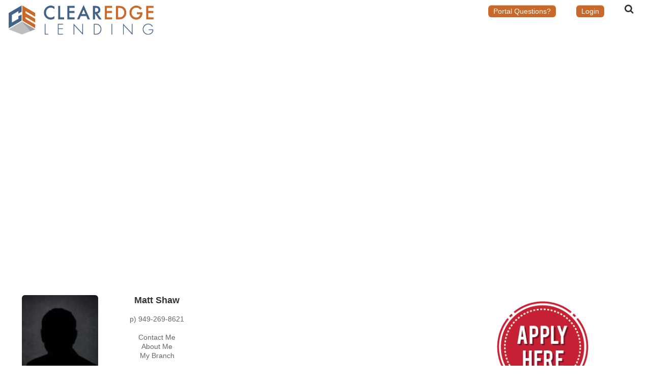

--- FILE ---
content_type: text/html; charset=UTF-8
request_url: https://portal.clearedgelending.com/mattshaw
body_size: 2626
content:
<!DOCTYPE html>

<!-- paulirish.com/2008/conditional-stylesheets-vs-css-hacks-answer-neither/ -->
<!--[if IE 8]>    <html class="no-js lt-ie9" lang="en"> <![endif]-->
<!--[if gt IE 8]><!-->
<html class="no-js" lang="en">
<!--<![endif]-->
<head>
<meta charset="utf-8" />
<meta http-equiv="X-UA-Compatible" content="IE=edge" />

<!-- Set the viewport width to device width for mobile -->
<meta name="viewport" content="width=device-width" />
<meta name="format-detection" content="telephone=no">
<title>Matt Shaw - ClearEdge Lending LLC</title>
<meta name="keywords" content="" />
<meta name="description" content="" />
<meta name="robots" content="index,follow">

<link rel='stylesheet' id='rs-settings-css'  href='/templates/clearedge/revslider/rs-plugin/css/settings.css?ver=3.5.2' type='text/css' media='all' />
<link rel='stylesheet' id='rs-captions-css'  href='/templates/clearedge/revslider/rs-plugin/css/captions.css?ver=3.5.2' type='text/css' media='all' />

<link rel="stylesheet" href="/fontawesome/4.2.0/css/font-awesome.min.css" type="text/css" />
<link rel="stylesheet" href="/templates/clearedge/stylesheets/foundation.css" type="text/css" />
<link rel="stylesheet" href="/templates/clearedge/javascripts/jquery-ui/jquery-ui.min.css" type="text/css" media="screen" />

<link rel="stylesheet" href="/styles/common.css" type="text/css" media="screen" />
<link rel="stylesheet" href="/script/rs-plugin/css/settings.css" type="text/css" media="screen" />
<link rel="stylesheet" href="/styles/slideshow.css" type="text/css" media="screen" />
<link rel="stylesheet" href="/styles/responsiveslides.css" type="text/css" media="screen" />
<link rel="stylesheet" href="/templates/clearedge/stylesheets/app.css" type="text/css" />
<link rel="stylesheet" href="/templates/clearedge/stylesheets/shortcodes.css" type="text/css" />

<link rel="stylesheet" type="text/css" href="/styles/clearedge_873980810.css" media="all" />

<script type="text/javascript" src="/templates/clearedge/javascripts/jquery-1.11.1.min.js"></script>
<script type="text/javascript" src="/templates/clearedge/javascripts/jquery-ui/jquery-ui.min.js"></script>
<script type="text/javascript" src="/script/common_script_nojq.js"></script>
<script type="text/javascript" src="/script/common_utils.js"></script>
<script type="text/javascript" src="/templates/clearedge/foundation/javascripts/modernizr.foundation.js"></script>
<script type="text/javascript" src="/script/responsiveslides.js"></script>

</head>
<body>
<div id="nav_button"></div>
<div id="header_wrapper">
    <div class="row">
        <div class="three columns">
            <div class="logobox"><a href="https://portal.clearedgelending.com"><img id="logo" src="/contentimages/873980810_44_LogoImgPNG.png" alt="ClearEdge Lending LLC" /></a></div>
        </div>
        <div class="nine columns  hide-for-small">
                <div class="headerbox hide-for-small">
                    <a href="/search.php" class=""><i class="fa fa-lg fa-search"></i></a>
                </div>
                <div class="headerbox">
                					<a class="button" href="/tpo/">Login</a>
   				               </div>
                <div class="headerbox"><p><a class="button" href="mailto:systems@clearedgelending.com">Portal Questions?</a></p>
</div>
        </div>
    </div>
</div>
<div id="nav_wrapper">
    <div class="row">
        <div class="twelve columns hide-for-small">
			<div class="navbar-container">
				
<ul id="navbar" class="nav-bar">
<li class="first"><a href="https://portal.clearedgelending.com/tpo/pipeline.php" >Broker Login</a></li>
<li class="has-flyout"><a href="#">Broker Support</a>
<ul class="flyout">
<li class="first"><a href="https://portal.clearedgelending.com/forms/" >Printable Forms</a></li>
<li class="last"><a href="https://portal.clearedgelending.com/broker-support" >Support Services</a></li>
</ul>
</li>
<li class="has-flyout last"><a href="#">Our Company</a>
<ul class="flyout">
<li class="first"><a href="https://portal.clearedgelending.com/contact.php" >Contact Us</a></li>
<li><a href="https://portal.clearedgelending.com/aboutus" >About Us</a></li>
<li><a href="https://portal.clearedgelending.com/policystatement" >Policy Statements</a></li>
<li><a href="https://portal.clearedgelending.com/customerservice" >Customer Service Standards</a></li>
<li class="last"><a href="/about/licensedstates.php" >Company Licensing </a></li>
</ul>
</li>
</ul>
 
			</div>
        </div>
    </div>
</div><div id="banner_wrapper">
  <div class="rev_slider_wrapper fullwidthbanner-container" style="margin:0px auto;padding:0px;margin-top:0px;margin-bottom:0px;max-height:480px;">
    <div id="slideshow" class="rev_slider fullwidthabanner" style="display:none;max-height:480px;height:480;">
          </div>
  </div>
</div>
<div id="page_wrapper">
    <div class="row" id="content">
        <div class="four columns odd"> 
        	<div class="padding">
	        	<ul class="block-grid two-up">
  <li>
        <div class="officerimage"><img  class="roundcorners"  src="/repimages/outline.jpg" width="130" alt="" />        </div>
        <div class="social-media"></div>
  </li>
  <li>
	    <div class="officercontact">
            <h2>Matt Shaw</h2>
                                    <p>
                <br />p)&nbsp;949-269-8621                                            </p>
            <p>
                <br /><a class="modal" href="/modals/contact.php">Contact Me</a>
                <br /><a href="https://portal.clearedgelending.com/about/aboutme.php">About Me</a>
		        <br /><a href="https://portal.clearedgelending.com/about/findbranch.php?branch=2043125407">My Branch</a><br />           </p>
    </div>
  </li>
</ul>
       
            </div>
        </div>
        <div class="four columns"> 
            <a href="/keepout/" style="font-size:1pt;display:none;"><img src="/images/spacer.gif" border="0" alt="keepout" width="1" height="1" /></a>
        </div>
        <div class="four columns"> 
<div style="text-align: center;width:100%;margin:20px 0;"><a href="/loan/"><img alt="" src="/templates/clearedge/images/ApplyHereButton.png" style="width: 100%;max-width:180px;" /></a></div>
        </div>
    </div>
	    <div class="row homebox green">
        <div class="six columns homebox green"> 
        		        </div>
        <div class="six columns homebox green">
              <div class="more-header">
                <h2>Testimonials</h2>
                <a class="button button-more" href="/testimonials.php"><i class="fa fa-plus"></i></a>
              </div>
					</div>
    </div>

</div>
<div id="footer_wrapper">
    <div class="row">
		<div class="twelve columns footer hide-for-small">
                <div class="sitemap">
                                    </div>
		</div>
    </div>
	<div class="dark_wrapper">
		<div class="row">
			<div class="three columns text-left footer">
					<div class="affiliate"><img src="/images/ehl_white.png" border="0" style="max-width:50px;" alt="Equal Housing Lender" /></div>
			</div>
			<div class="six columns text-center footer">
				<p><strong>NMLS #1924815</strong></p>
				<p><span style="font-size: 10.8px;">ClearEdge Lending LLC, NMLS ID 1924815. Information above is provided to assist residential mortgage lending professionals and is not an advertisement to extend consumer credit as defined by section 1026.2 of Regulation Z.</span></p>

				
			</div>
			<div class="three columns text-right footer">
				<div class="socialmenu-box social-media"></div>
			</div>
		</div>
		<div class="row">
		  <div class="three columns large text-left footer">
			  <a href="/admin/">Administration Login</a>
		  </div>
		  <div class="six columns large text-center footer">
			&copy; Copyright 2026 ClearEdge&nbsp;Lending&nbsp;LLC		  </div>
		  <div class="three columns large text-right footer">
			Powered&nbsp;By&nbsp;<a target="_blank" href="http://www.loanoriginator.net/">L.O.N.</a>
		  </div>
		</div>
	</div>
</div>

<!-- Included JS Files (Uncompressed) --> 
<script src="/templates/clearedge/foundation/javascripts/jquery.foundation.mediaQueryToggle.js"></script> 
<script src="/templates/clearedge/foundation/javascripts/jquery.event.move.js"></script> 
<script src="/templates/clearedge/foundation/javascripts/jquery.event.swipe.js"></script> 
<script src="/templates/clearedge/foundation/javascripts/jquery.foundation.navigation.js"></script> 
<script src="/templates/clearedge/javascripts/app.js"></script> 
<script src="/script/quick_slider.js"></script> 

<!-- Initialize JS Plugins --> 
<script type="text/javascript" src="/script/rs-plugin/js/jquery.themepunch.combined.min.js"></script> 
<script>
	$(document).ready(function(e) {
		var ss_config = {"delay":"8000","startwidth":"960","startheight":"350","onHoverStop":null,"thumbWidth":100,"thumbHeight":50,"thumbAmount":3,"hideThumbs":100,"navigationType":null,"navigationArrows":null,"navigationStyle":null,"navOffsetHorizontal":0,"navOffsetVertical":0,"touchenabled":"on","stopAtSlide":-1,"stopAfterLoops":-1,"hideCaptionAtLimit":0,"hideAllCaptionAtLilmit":0,"hideSliderAtLimit":0,"fullWidth":"off","shadow":0};
		$("#slideshow").show().revolution(ss_config); 
	$('.mainlink img').hover(function(e) { 
										$(this).animate( { 'height': '+=10px' }, 'fast');
									},
									
									function(e) { 
										$(this).animate( { 'height': '-=10px' }, 'fast');
									});

    });
</script>
</body>
</html>


--- FILE ---
content_type: text/css
request_url: https://portal.clearedgelending.com/templates/clearedge/revslider/rs-plugin/css/captions.css?ver=3.5.2
body_size: -6
content:
.tp-caption.small_light {
	position: absolute; 	
	font-size: 18px; 
	line-height: 22px; 
	color: #ffffff;
	background: none;										
}

.tp-caption.medium_light {
	position: absolute; 
	font-size: 28px; 
	line-height: 28px; 
	color: #ffffff;
	background: none;											
}

.tp-caption.large_light {
	position: absolute; 
	font-size: 38px; 
	line-height: 38px; 
	color: #ffffff;
	background: none;												
}

.tp-caption.small_dark {
	position: absolute; 
	font-size: 18px; 
	line-height: 22px; 
	color: #2C3E50;
	background: none;									
}

.tp-caption.medium_dark {
	position: absolute; 
	font-size: 28px; 
	line-height: 28px; 
	color: #2C3E50;
	background: none;										
}

.tp-caption.large_dark {
	position: absolute; 
	font-size: 38px; 
	line-height: 38px; 
	color: #2C3E50;
	background: none;											
}

.tp-caption.boxed_large_dark {
	position: absolute; 
	font-size: 38px; 
	line-height: 38px; 
	color: #fff;
	background: #2C3E50;
	padding: 8px 12px 12px;											
}

.tp-caption.boxed_medium_dark {
	position: absolute; 
	font-size: 28px; 
	line-height: 28px; 
	color: #fff;
	background: #2C3E50;
	padding: 10px 12px 12px;											
}

.tp-caption.boxed_large_blue {
	position: absolute; 
	font-size: 38px; 
	line-height: 38px; 
	color: #fff;
	background: #19A4FF;
	padding: 8px 12px 12px;											
}

.tp-caption.boxed_medium_blue {
	position: absolute; 
	font-size: 28px; 
	line-height: 28px; 
	color: #fff;
	background: #19A4FF;
	padding: 10px 12px 12px;											
}

.tp-caption.boxed_large_green {
	position: absolute; 
	font-size: 38px; 
	line-height: 38px; 
	color: #fff;
	background: #2ECC71;
	padding: 8px 12px 12px;											
}

.tp-caption.boxed_medium_green {
	position: absolute; 
	font-size: 28px; 
	line-height: 28px; 
	color: #fff;
	background: #2ECC71;
	padding: 10px 12px 12px;											
}

.tp-caption.boxed_large_orange {
	position: absolute; 
	font-size: 38px; 
	line-height: 38px; 
	color: #fff;
	background: #FF6700;
	padding: 8px 12px 12px;											
}

.tp-caption.boxed_medium_orange {
	position: absolute; 
	font-size: 28px; 
	line-height: 28px; 
	color: #fff;
	background: #FF6700;
	padding: 10px 12px 12px;											
}

.tp-caption.boxed_large_red {
	position: absolute; 
	font-size: 38px; 
	line-height: 38px; 
	color: #fff;
	background: #F41B1B;
	padding: 8px 12px 12px;											
}

.tp-caption.boxed_medium_red {
	position: absolute; 
	font-size: 28px; 
	line-height: 28px; 
	color: #fff;
	background: #F41B1B;
	padding: 10px 12px 12px;											
}
		
.tp-caption a {
	-webkit-transition: all 0.2s ease-out;
	-moz-transition: all 0.2s ease-out;
	-o-transition: all 0.2s ease-out;
	-ms-transition: all 0.2s ease-out;	 
}			

--- FILE ---
content_type: text/css
request_url: https://portal.clearedgelending.com/styles/slideshow.css
body_size: 1046
content:
/* CSS Document */

.slideshowContent {
	margin:0;
	padding:10px;
	font-family:inherit;
}

/*########################################################################*/
/* Begin tree of inherited properties and cascades. */
div.cp-background {  
    position:absolute;  
    width:100%; 
    height:100%;  
    top:0 !important;
	left:0 !important; 
	z-index:100;
}  

div.cp-content 	{
	font-size:100%;
	word-spacing: normal;
	line-height: 1em;
	letter-spacing: normal;
	text-transform: none;
	text-align: left;
	text-indent: 0;
	white-space: normal;
	padding: .8em 1.5em !important;
	border:none;
	font-family:inherit;
	color:#000000;
	width:auto;
	height:auto;
	z-index:200;
}

@media only screen and (min-width: 768px) and (max-width: 959px) {
	div.cp-content 	{ font-size:100%; }
}

@media only screen and (min-width: 480px) and (max-width: 767px) {
	div.cp-content 	{ font-size:100%; }
}

@media only screen and (min-width: 0px) and (max-width: 479px) {
	div.cp-content 	{ font-size:100%; }
}



div.cp-content div, 
div.cp-content span, 
div.cp-content h1,
div.cp-content h2,
div.cp-content h3,
div.cp-content h4,
div.cp-content h5,
div.cp-content h6,
div.cp-content p,
div.cp-content blockquote,
div.cp-content a,
div.cp-content em,
div.cp-content img,
div.cp-content strong,
div.cp-content sub,
div.cp-content sup,
div.cp-content b,
div.cp-content u,
div.cp-content i,
div.cp-content ol,
div.cp-content ul,
div.cp-content li {
    margin: 0;
	padding: 0;
	border: 0;
	outline: 0;
	font-size: 100%;
	font-family:inherit;
	color: inherit;
	line-height:1em;
	vertical-align: baseline;
	background: transparent;
	text-shadow: inherit;
}


div.cp-content h1,
div.cp-content h2,
div.cp-content h3,
div.cp-content h4,
div.cp-content h5,
div.cp-content h6 {
	line-height: 1.2em;
	font-weight: bold;
	display: block;
	margin: .25em 0 !important;
}

div.cp-content h1 {
  font-size: 200%;
}

div.cp-content h2 {
  font-size: 160%;
}

div.cp-content h3 {
  font-size: 140%;
}

div.cp-content h4 {
	font-size: 120%;
}

div.cp-content h5 {
  font-size: 100%;
}

div.cp-content h6 {
  font-size: 90%;
}
	
div.cp-content p,
div.cp-content blockquote,
div.cp-content ul,
div.cp-content ol	{ 
  margin: 5px 0 !important;
}

div.cp-content b	{ 
	font-weight: bolder;
	}
div.cp-content strong	{ 
	font-weight: bolder;
	}
	
div.cp-content blockquote	{ 
	margin-left: 3em;
	margin-right: 3em;
	}

div.cp-content pre	{
	white-space: pre;
	}

div.cp-content big	{ 
	font-size: larger;
	}
	
div.cp-content small	{
	font-size: smaller;
	}

div.cp-content sub	{
	font-size: smaller;
	vertical-align: sub;
	}

div.cp-content sup	{
	font-size: smaller;
	vertical-align: super;
	}

div.cp-content hr	{
	border: 1px inset; /* questionable */
	}

div.cp-content ol {
	padding-left: 3em; 
	list-style-type: decimal;
	}
div.cp-content ul {
	padding-left: 3em; 
	list-style-type: disc;
	}
	
div.cp-content ol li	{
/*	list-style-type: decimal; */
	}
	
div.cp-content ul li {
/*	list-style-type: disc; */
}
ul.nobullets, ol.nobullets {
	list-style-type:none !important;
	padding-left:0 !important;
}
.nobullets > li {
	list-style-type:none !important;
}
div.cp-content UL UL, div.cp-content UL OL, div.cp-content OL UL, div.cp-content OL OL {
	margin-top: 0;
	margin-bottom: 0;
	}

div.cp-content OL UL, div.cp-content UL UL {
   list-style-type: circle;
	}

div.cp-content OL OL UL, div.cp-content OL UL UL, div.cp-content UL OL UL, div.cp-content UL UL UL 	{
	list-style-type: square;
	}

div.cp-content OL OL LI	{
	list-style-type: lower-alpha;
	}
	
div.cp-content OL OL OL LI	{
	list-style-type: lower-roman
	}

div.cp-content U	{
	text-decoration: underline;
	}

div.cp-content center	{
	text-align: center;
	}

div.cp-content table,
div.cp-content tbody,
div.cp-content td,
div.cp-content tfoot,
div.cp-content th,
div.cp-content thead,
div.cp-content tr	{
	background: transparent;
	text-decoration: none;
	margin: 1px;
	padding: 1px;
	border: none;
	float: none;
	clear: none;
	}

div.cp-content table,
div.cp-content tbody,
div.cp-content tfoot,
div.cp-content thead,
div.cp-content tr	{
	display: block;
	background-position: top left;
	width: auto;
	height: auto;
	}

div.cp-content td,
div.cp-content th	{ 
	display: inline;
	vertical-align: baseline;
	font-size: 1em;
	line-height: 1.33em;
	color: black;
	word-spacing: normal;
	letter-spacing: normal;
	text-transform: none;
	text-align: left;
	text-indent: 0;
	white-space: normal;
	}

div.cp-content th	{
	font-weight: bolder;
	text-align: center;
	}

div.cp-content div {
	display:block;
	color:#000000;
	width:auto;
	height:auto;
}
div.cp-content .button {
	text-align:center;	
}
div.cp-content .shadow {
	text-shadow: 2px 2px 5px #000000;	
}

.opacity-90 {
    filter:alpha(opacity=90); 
    -ms-filter:"progid:DXImageTransform.Microsoft.Alpha(Opacity=90)";
    -moz-opacity:0.9; 
    -khtml-opacity: 0.9; 
    opacity: 0.9; 
}
.opacity-80 {
    filter:alpha(opacity=80); 
    -ms-filter:"progid:DXImageTransform.Microsoft.Alpha(Opacity=80)";
    -moz-opacity:0.8; 
    -khtml-opacity: 0.8; 
    opacity: 0.8; 
}
.opacity-70 {
    filter:alpha(opacity=70); 
    -ms-filter:"progid:DXImageTransform.Microsoft.Alpha(Opacity=70)";
    -moz-opacity:0.7; 
    -khtml-opacity: 0.7; 
    opacity: 0.7; 
}
.opacity-60 {
    filter:alpha(opacity=60); 
    -ms-filter:"progid:DXImageTransform.Microsoft.Alpha(Opacity=60)";
    -moz-opacity:0.6; 
    -khtml-opacity: 0.6; 
    opacity: 0.6; 
}
.opacity-50 {
    filter:alpha(opacity=50); 
    -ms-filter:"progid:DXImageTransform.Microsoft.Alpha(Opacity=50)";
    -moz-opacity:0.5; 
    -khtml-opacity: 0.5; 
    opacity: 0.5; 
}
.opacity-40 {
    filter:alpha(opacity=40); 
    -ms-filter:"progid:DXImageTransform.Microsoft.Alpha(Opacity=40)";
    -moz-opacity:0.4; 
    -khtml-opacity: 0.4; 
    opacity: 0.4; 
}
.opacity-30 {
    filter:alpha(opacity=30); 
    -ms-filter:"progid:DXImageTransform.Microsoft.Alpha(Opacity=30)";
    -moz-opacity:0.3; 
    -khtml-opacity: 0.3; 
    opacity: 0.3; 
}



--- FILE ---
content_type: text/css
request_url: https://portal.clearedgelending.com/templates/clearedge/stylesheets/app.css
body_size: 5908
content:
/* Artfully masterminded by ZURB  */

/* -------------------------------------------------- 
   Table of Contents
-----------------------------------------------------
:: Shared Styles
:: Page Name 1
:: Page Name 2
*/

@charset "UTF-8";

/* -----------------------------------------
   Shared Styles
----------------------------------------- */
body { 	font-family:Gotham, "Helvetica Neue", Helvetica, Arial, sans-serif; }
ul,
ol,
dl {
  margin-left: 40px;
  margin-bottom: 1.25em;
}
a { color:inherit; font-weight:inherit; text-decoration: none; line-height: inherit; }
a:hover{ text-decoration: underline; }
a:active,
a:visited,
a:focus { color: #005437; }

.navbar-container {
	position:relative;
	float:right;
	clear:right
}

.nav-bar {
	height:auto;
	margin:0;
	background-color:inherit;
	text-shadow:none;
	z-index:999;
	line-height:1em;
}
.nav-bar li.has-flyout { position: relative; }
.nav-bar > li {
	background-color: transparent;
	border:none;
	box-shadow:none;
	margin:0;
	padding:5px 10px 5px 10px;
	line-height:1em;
	font-size:100%;
	font-weight:normal;

		-webkit-transition: all 0.3s ease;
		-moz-transition: all 0.3s ease;
		-o-transition: all 0.3s ease;
		-ms-transition: all 0.3s ease;

}

.nav-bar > li:hover {
	background-color:#a12642;
	color:#ffffff;
}
.nav-bar > li:hover > a {
	color:#ffffff !important;
}

.nav-bar > li > a,
.nav-bar > li.has-flyout > a   {
	line-height:1.5em;
	padding:0 20px 0 0 !important;
	margin:0;
	font-size:100% !important;
	color:#413206;

}
.nav-bar > li.has-flyout > a:first-child:after {
	content: "";
	display: block;
	border: solid .4em;
	border-color: #ffffff transparent transparent transparent;
	width: 0;
	height: 0;
	position: absolute;
	right: 0px;
	top: .5em;
}

.nav-bar > li.first,
.nav-bar > li:first-child {
}

.nav-bar > li.last,
.nav-bar > li:last-child {
	border:none;
	box-shadow:none;
}

.nav-bar > li.last:hover,
.nav-bar > li:last-child:hover {
	border:none;
	box-shadow:none;
}


.nav-bar > li > a:hover { background-color:transparent;}
.nav-bar > li > a:active {  background-color:transparent;}
.nav-bar > li > a:visited {  background-color:transparent; }

.flyout {
	top:2em;
	background:rgb(143,104,30);
	background:rgba(143,104,30,0.80);
	border-radius:none;
	border-radius: 0 0 6px 6px;
	-webkit-border-radius: 0 0 6px 6px;
	-moz-border-radius: 0 0 6px 6px;
	behavior: url(/script/jquery/pie/PIE.htc)\9; /* IE8 and below */
	z-index:999;
}
ul.flyout li, .nav-bar li ul li {
	border: none;
}
ul.flyout li a, .nav-bar li ul li a {
	background:transparent;
	border: none;
	color: #fff;
	padding: 10px 20px;
	box-shadow:none;
}
ul.flyout > li.last a {
	border-radius: 0 0 6px 6px;
	-webkit-border-radius: 0 0 6px 6px;
	-moz-border-radius: 0 0 6px 6px;
	behavior: url(/script/jquery/pie/PIE.htc)\9; /* IE8 and below */
}
ul.flyout li a:hover, ul.flyout li a:focus, .nav-bar li ul li a:hover, .nav-bar li ul li a:focus {
	background: #f4d34d;
	color: #fff; 
	border: none;
}
ul.flyout li.active, .nav-bar li ul li.active {
	border: none;
}
ul.flyout li.active a, .nav-bar li ul li.active a {
	background: rgb(65,10,11);
	background: rgba(65,10,11,0.60);
	border: none;
	color: #fff;
}
.flyout .flyout {
	left: 250px;
	top:0;
	margin-top: 0;
}

ul.nav-bar > li.last > ul.flyout ul.flyout {
	left:-250px;
}
#sidebar {
	background:#e8e8e8;	
}
#page_wrapper {
	background:#ffffff;	
	width:100%;
	float:left;
	min-height:400px;
}


#banner_wrapper {
	box-sizing:border-box;
    line-height:0;
	width:100%;
	float:left;
    height:auto;
    overflow:hidden;   
    position:relative;
	background:#ffffff;	
    margin: 85px 0 0 0;
    padding:0;
}
body.contentpage #banner_wrapper {
    max-height:300px;
}


#header_wrapper {
	float:left;
    width:100%;
	background:#e8e8e8;	
    z-index:999;
    position:fixed;
    top:0;
    left:0;
	min-height:85px;
}


body.brokerpage #header_wrapper {
	position:relative;
	top:auto;
    left:auto;
}

#navbar_wrapper {
	font-size:120%;
	float:left;
    width:100%;
	background:#e8e8e8;	
    z-index:999;
    position:relative;
	min-height:1.5em;
}
#navbar_wrapper div { font-size:100%;}

#header_wrapper .top {
	background-color : transparent;
    padding: 0;
}
#header_wrapper .bottom {
    color:inherit;
	background-color : transparent;
    padding: 0;
}

#content_wrapper {
	background:#ffffff;	
}



#content_outer {
	float:left;
	display:inline;
	width:100%;
	background:#fff;

}
#content {
	background:#fff;
 }
.padding { padding:2%; }
h1, h2, h3, h4, h5 {	font-family:Gotham, "Helvetica Neue", Helvetica, Arial, sans-serif !important; margin-top:0px; }
h1 { 
	color:#005437;
	font-weight: bold;
	font-size: 200%;
	line-height:1.1em;
}

h2 { 
	color:#005437;
	font-weight: bold;
	font-size: 160%;
	line-height:1.1em;
}
h3 { 
	color:#005437;
	font-weight: normal;
	font-size: 140%;
	line-height:1.1em;
}
h4 { 
	color:#000000;
	font-weight: bold;
	font-size: 120%;
	line-height:1.1em;
}
h6 { 
	color:#000000;
	font-weight: bold;
	font-size: 110%;
	line-height:1.1em;
}
h5 { 
	color:#000000;
	font-weight: bold;
	font-size: 110%;
	line-height:1.1em;
}

#slideshow {
	display:block;
	width:100%;
	height:auto;
	background-color:transparent;
	margin:0;
	padding:0;
	z-index:1;
	position:relative;
	overflow:hidden;	
}
#slideshow ul {
	list-style:none;
	padding:0;
	margin:0;
}

#slideshow > ul > li {
	visibility:hidden;
	height:100%;
}
/*  attempt to center the image vertically in the slide

#slideshow >ul >li > div.slotholder {
	position:absolute;
	width:100%;
	height:100%;
	margin:0;
	padding:0;
}
#slideshow >ul >li > div.slotholder > img {
	position:absolute;
	top:0px;
	bottom:0px;
	margin:auto;
}
*/
#banner {
	position:relative;
	background-color:transparent;
	margin:0;
	padding:0;
	z-index:1;
}
#banner > img {
	width:100%;	
	border:none;
	margin:0;
	padding:0;
	display:block;
}


/* -----------------------------------------
  footer
----------------------------------------- */
div.copyright {
	padding:5px 0;
	font-size:90% !important;
}

#footer_wrapper {
	background:#666;	
	behavior: url(/script/jquery/pie/PIE.htc)\9; /* IE8 and below */
	width:100%;
	float:left;
	position:relative;
}
#footer_wrapper .column, #footer_wrapper .columns {
	height:auto;	
}

.dark_wrapper {
	float:left;
	width:100%;
	margin:0;
	padding:0;
	background:rgba(0,0,0,0.15);
}
.light_wrapper {
	float:left;
	width:100%;
	margin:0;
	padding:0;
	background:rgba(255,255,255,0.15);
}
.footer {
	color:#ccc;
	font-size:100% !important;
}
.footer h1 { font-size:120%; color:#fff; }
.footer h2 { font-size:100%; color:#fff; }

.footer a,
.footer a:hover,
.footer a:active,
.footer a:visited {
	color:#ccc;
	text-decoration:underline;	
}
.affiliates {
	text-align:center;
}
.affiliate {
	margin:0 10px;
	display:inline-block;
	vertical-align:middle;
}
.affiliate img {
}
.navbar-container {
	position:relative;
	float:right;
}

.headercontent {
	width:100%;
	position:absolute;
	bottom:0px;	
}

.headerbox {
	color:#fff;
	line-height:1.1em;
	font-size:100%;	
	margin:0px;
	padding: 10px 20px 10px 0;
	float:right;
	text-align:right;
	-webkit-transition: all 0.3s ease;
	-moz-transition: all 0.3s ease;
	-o-transition: all 0.3s ease;
	-ms-transition: all 0.3s ease;

}
.headerbox h1 {
	color:#fff;
	line-height:1.2em;
	margin:0;
	padding:0;	
	font-size:150%;
	width:auto;
}
.headerbox h2 {
	color:#fff;
	line-height:1.2em;
	margin:0;
	padding:0;	
	font-size:140%;
}
.headerbox p {
	color:#fff;
	line-height:1.2em;
	margin:0;
	padding:0;	
	font-size:100%;
}
.headerbox a,
.headerbox a:hover,
.headerbox a:active,
.headerbox a:visited {
	color:#fff;
}
.headerbox input.button {
	width:auto !important;
	padding:4px 10px !important;
}
.loginbox {
	position:relative;
    margin:0 0 0 10px;
	padding:5px;
	width:auto;
	float:right;
}
.loginbox p {
	margin:5px 0;
}
.searchbox {
	position:relative;
    margin:0;
	padding:30px 0 20px 20px;
	width:auto;
	float:right;
	-webkit-transition: all 0.3s ease;
	-moz-transition: all 0.3s ease;
	-o-transition: all 0.3s ease;
	-ms-transition: all 0.3s ease;
}
.searchbox h1 { margin:0px; }
.header_buttons {
	margin:0 10px;
	text-align:center;
	text-wrap:none;
	float:right;
	min-width:100px;
}
.header_buttons  img {  }

/* More */
.more-header { position: relative; padding: 15px 5px; }
.more-header h2 { margin: 0; padding:0; }
.more-header a.button-more { position: absolute; right: 0; top: 15px; display: block; overflow: hidden; }

.logobox {
	display:block;
	width:100%;
	height:auto;
	z-index:100;
	margin:0;
	padding:0;
	text-align:center;
	position:relative;

	-webkit-transition: all 0.3s ease;
	-moz-transition: all 0.3s ease;
	-o-transition: all 0.3s ease;
	-ms-transition: all 0.3s ease;
}


#logo {
	width:auto;
	height:auto;
	max-height:90px;
	margin:0 auto;
	padding:0;
	-webkit-transition: all 0.3s ease;
	-moz-transition: all 0.3s ease;
	-o-transition: all 0.3s ease;
	-ms-transition: all 0.3s ease;
}
#banner_title {
	position:absolute;
	display:block;
	border:none;
	padding:10px 40px 10px 0;
	z-index:2;
	bottom:0;
	background:rgba(0, 40, 94,.3);
	width:100%;
	text-align:right;
	color:#fff;
	font-size:100%;
	line-height:1;
	font-weight:normal;
	float:right;
}
div#banner_title  h1 {
	color:#fff !important;
	font-size: 200%;
	font-family:Gotham, "Helvetica Neue", Helvetica, Arial, sans-serif !important;
	font-weight:normal;
	text-align:center;
	line-height:1em;
}
.shadowtop {
	box-shadow: 0 -20px 20px -20px #000;
}

.shadowright {
	box-shadow: -20px 0 20px -20px #000;
}

.shadowbottom {
	box-shadow: 0 20px 20px -20px #000;
}

.shadowleft {
	box-shadow: 20px 0 20px -20px #000;
}

.shadowall {
	-moz-box-shadow:  0 0 20px #000;
	-webkit-box-shadow:  0 0 20px #000;
	box-shadow:  0 0 20px #000;
}

.insettop {
	box-shadow: inset 0 -20px 20px -20px #000;
}

.insetright {
	box-shadow: inset -20px 0 20px -20px #000;
}

.insetbottom {
	box-shadow: inset 0 20px 20px -20px #000;
}

.insetleft {
	box-shadow: inset 20px 0 20px -20px #000;
}

.insetall {
	-moz-box-shadow: inset 0 0 20px #000;
	-webkit-box-shadow: inset 0 0 20px #000;
	box-shadow: inset 0 0 20px #000;
}

.affiliates {
	
}
#licenseInformation { max-width:800px; padding:20px; }
input:-ms-input-placeholder {
	color:#000000;
    font-weight:bold;
}
#searchform {
	position:relative;
	width:100%;
	text-align:center;
	margin:0;
}
#search-text { 
	border-radius: 6px;
	-webkit-border-radius: 6px;
	-moz-border-radius: 6px;
	border:1px solid #333;
    width:150px;
    font-size:13px;
    line-height:17px;
    height:24px;
	white-space:nowrap;
	display:inline-block;
    padding:0 5px;

}
#search-button {
	position:absolute;
    right:2px;
    top:2px;
    height:20px;
    width:20px;
    padding:0;
    margin:0;
	white-space:nowrap;
	display:inline-block;
	
}
.search button.add-on { 
	height: inherit !important;
	line-height:1em;
    padding:3px;
}

input[type="text"],
input[type="password"],
input[type="date"],
input[type="datetime"],
input[type="email"],
input[type="number"],
input[type="search"],
input[type="tel"],
input[type="time"],
input[type="url"],
select,
textarea {
	background-color: white;
	font-family: inherit;
	border: 1px solid #cccccc;
/*	
	-webkit-border-radius: 4px;
	-moz-border-radius: 4px;
	-ms-border-radius: 4px;
	-o-border-radius: 4px;
	border-radius: 4px;
*/	
	color: #333;
	display: inline-block;
	font-size: 14px;
	margin: 0;
	padding: 2px 4px;
	height: auto;
	width: auto;
}

input[type=submit], input[type=button], input[type=reset], button {
	background-color : #015438;
	color : #fff;
	border: 1px solid #999;
    padding:5px 10px;
    text-shadow: 1px 1px 1px rgba(0,0,0,0.31);
    text-decoration:none;
    line-height:1em;
	font-weight:normal;
}
input[type=submit]:hover, input[type=button]:hover, input[type=reset]:hover, button:hover  {
	font-weight:normal;
	background-color : #01704B;
    color: #fff;
}

.button, a.button, div.cp-content a.button {
	display: inline-block;
	background-color : #015438;
	color : #fff;
	border: 1px solid #999;
    padding:5px 10px;
    text-shadow: 1px 1px 1px rgba(0,0,0,0.31);
    text-decoration:none;
    text-align:center;
    line-height:1em;
	font-weight:normal;
}
.button:hover, a.button:hover, div.cp-content a.button:hover {
	font-weight:normal;
	background-color : #01704B;
    color: #fff;
}
.button:focus {
	font-weight:normal;
	background-color : #01704B;
    color: #fff;
}

.disabled.button,
[disabled].button,
.disabled.button:hover,
[disabled].button:hover {
	background-color: #e0e0e0;
	color:#999;
}
div.quickquote {
	float:none;
	display:inline-block;
	background-color : #EA641B;
	border-radius: 6px;
	-webkit-border-radius: 6px;
	-moz-border-radius: 6px;
	border: 1px solid #999;
	margin: 20px 0;
	padding:10px 0 20px 0;
	width:99%;
	
}
div.quickquote .lonform_wrapper {
	background-color:#ffffff;	
}

div.quickquote h1 {
	margin:0 10px 10px 10px;
	text-align:center;
	font-size:180%;
	color:#fff;
	line-height:1.1em;
}
div.quickquote p {
	margin:0;
	padding:5px 10px;
	text-align:center;
	font-size:100%;
	line-height:1.1em;
	color:#fff;
	background-color:#015438;
}
div.sliderbuttons input[type=button].button {
	background-color : #015438;
	color : #fff;

}
div.sliderbuttons input[type=button].button:hover {
	background-color : #01704B;
    color: #fff;
}

ul.mainlinks {
	list-style:none;
	margin:20px 10px;
	padding:0;
	width:auto;
	font-size:100%;
}

ul.mainlinks > li  {
	display: block;
	margin:10px 0;
	vertical-align:middle;
	font-size:100%;
}
ul.mainlinks > li a p { font-size:100%; line-height:1.2em; margin:0 0 0 0; }
ul.mainlinks > li a h1 { font-size: 160%; line-height:1.2em; margin:0 0 10px 0; }
ul.mainlinks > li a { 
	font-size:100%;
	display:block;
	margin:0;
	padding:10px;
	background-color : #F1CB50;
	color : #000;
	border-radius: 6px;
	-webkit-border-radius: 6px;
	-moz-border-radius: 6px;
	border: 1px solid #999;
    text-shadow: 1px 1px 1px rgba(0,0,0,0.31);
    text-decoration:none;
    text-align:center;
    line-height:1em;
	font-weight:normal;
}
ul.mainlinks > li a:hover,
ul.mainlinks > li a:active,
ul.mainlinks > li a:visited { 
	text-decoration:none;
	color:#000;
}
ul.mainlinks > a:hover {
	font-weight:normal;
	background-color : #E0A63B;
    color: #000;
}

#sidebar { font-size:100%; }
#sidebar h1 { font-size:160%; }
#sidebar h2 { font-size:140%; }
#sidebar div.menu {
	clear:both;
	float:left;
	width:100%;
	margin:20px 0;	
}
#sidebar div.menu > ul {
	list-style:none;
	margin:0;
	padding:0;	
}
#sidebar div.menu > ul > li {
	display: block;
	background-color : #F1CB50;
	color : #000;
	border: 1px solid #999;
    padding: 4px 0 4px 10px;
	margin:0 -20px 0 0;
    text-decoration:none;
    text-align:left;
    line-height:1em;
	font-weight:normal;
}
#sidebar div.menu > ul > li:hover {
	font-weight:normal;
	background-color : #E0A63B;
    color: #000;
}
#sidebar div.menu a {
	color:#000;
	font-weight:normal;
	text-decoration:none;
	width:100%;
	display:inline-block;
	margin:0;
	padding:5px 0;	
}
#sidebar div.menu a:hover,
#sidebar div.menu a:active,
#sidebar div.menu a:visited {
	color:#000;
}


.ratetable {
	clear:both;
	display:block;
	padding:10px;
	background-color:#fff;
	border:1px solid #ccc;
	border-radius: 6px;
	-webkit-border-radius: 6px;
	-moz-border-radius: 6px;
	font-size:90%;
	margin:10px 0 20px 0;
}
div.cp-content {
	color:white;
	border-radius: 6px;
	-webkit-border-radius: 6px;
	-moz-border-radius: 6px;
	behavior: url(/script/jquery/pie/PIE.htc)\9; /* IE8 and below */
	font-size:100%;
}
div.cp-content div,
div.cp-content p,
div.cp-content h1,
div.cp-content h2,
div.cp-content h3 {
	color:white;
	margin-bottom:10px;	
	text-shadow: inherit;	
}

.shadow {
	text-shadow: 2px 2px 5px #000000;	
	
}
.yellow { color:#F4C31A !important; }
div.cp-content a,
div.cp-content a:hover,
div.cp-content a:active,
div.cp-content a:visited {
	color:inherit !important;	
	text-shadow:inherit !important;	
	text-decoration:underline;
}
div.contactbox {
	padding:5px;
	background-color: #B3E3D3;;
    border-bottom: 1px solid #dfdfdf;
    border-left: 1px solid #ececec;
    border-right: 1px solid #ececec;
    border-top: 1px solid #f5f5f5;
    -webkit-border-radius: 5px;
    -moz-border-radius: 5px;
    border-radius: 5px;
    box-shadow: 0 1px 3px #CCCCCC;
    
}

div.contactbox.orange {
	background-color: #EA641B;
	background-image: url(/templates/fundloans/images/header_box_bg.jpg);
	background-repeat: repeat-x;
}
div.contactbox  div.lonform {
	background-color:#fff;	
}
div.contactbox h2 {
	font-size:120%;
	text-align:center;
}
div.officercontainer {
	position:relative;
	width:100%;
	max-width:250px;
	margin:0 auto;
	padding:0;
	text-align:center;
	background-color:#eee;
	border-radius: 6px;
	-webkit-border-radius: 6px;
	-moz-border-radius: 6px;

}
#sidebar div.officercontainer{
		float:left;
}
div.officercontainer h2 {
	font-size:120%;
	font-weight:bold;
	line-height:1.2em;	
	margin:0;
	padding:0;
}
div.officercontainer h3 {
	font-size:120%;
	font-weight:normal;
	line-height:1.2em;	
	margin:0;
	padding:0;
}
div.officercontainer p {
	font-size:100%;
	font-weight:normal;
	margin:0;
	padding:0;
}


div.officerimage {
	position:relative;
	width:100%;
	text-align:center;
	z-index:1;
	margin:0;
	padding:0;
	
}
img.officer-image,
div.officerimage img {
	width:100%;
	margin:0;
	padding:0;
	border:none;
	border-radius: 6px;
	-webkit-border-radius: 6px;
	-moz-border-radius: 6px;
	max-width:150px;
}
div.officercontact {
	box-sizing:border-box;
	position:relative;
	margin:0;
	padding:0;
	text-align:center;
	font-size:100%;
}
div.officercontact h2 { font-size:130%; padding-top:0; margin:0; color:#333 !important; }
div.officercontact h3 { font-size:110%; color:#333 !important; }
div.officercontact p { font-size:100%; padding-top:0; color:#666 !important; margin:0; line-height:1.3em; }
div.officercontact a,
div.officercontact a:hover,
div.officercontact a:active,
div.officercontact a:visited{ color:#666 !important; }
div.officercontact a:hover { text-decoration:underline;}

div.odd, tr.odd, li.odd, .odd{ }
div.even, tr.even li.even, .even { background: #eee; }

/* ------------------------------------------
	Tables
-----------------------------------------  */
form { margin:0; padding:0; border:none; }
table {
	background: #ffffff;
	color:#222;
	-webkit-border-radius: 0;
	-moz-border-radius: 0;
	-ms-border-radius: 0;
	-o-border-radius: 0;
	border-radius: 0;
	margin: 0;
	padding:0;
	border: none;
}
table, tr, td, th { font-size:100%; }
table thead,
table tfoot {
	background: inherit;
}

table thead tr th,
table tfoot tr th,
table tbody tr td,
table tr td,
table tfoot tr td {
	display: table-cell;
	font-size: 100%;
	line-height: 1.2em;
	text-align: left;
}

table thead tr th,
table tfoot tr td {
	padding: 4px 5px;
	font-size: 100%;
	font-weight: bold;
	color: #222;
}

table thead tr th:first-child,
table tfoot tr td:first-child { border-left: none; }

table thead tr th:last-child,
table tfoot tr td:last-child { border-right: none; }

table tbody tr.odd, table tbody tr.alt { background: transparent !important; }
table tbody tr.even { background: #eee;}
table tbody tr.active { background:#aaa !important;}
table tbody tr.active td { color:#ffffff !important;}
table tbody tr:nth-child(even) { background: transparent;}
table tbody tr td { 
	color: #333;
	padding: 2px 4px;
	vertical-align: top;
	border: none;
}

td[align="right"] { text-align:right; }
td[align="center"] { text-align:center; }
/* -----------------------------------------
   testimonials
----------------------------------------- */
.testimonial.odd {
	background-color:#ffffff;
}
.testimonials .testimonial {
	padding:0;
    margin:10px 0;
}
.testimonials .testimonial blockquote {
	background-position-y:100%;
	background-position-x:100%;
    padding:20px 40px 10px 40px;
    margin:0;
    width:auto;
}
.testimonial blockquote p,
.testimonial blockquote h6,
.testimonial blockquote a,
.testimonial blockquote a:hover,
.testimonial blockquote a:active,
.testimonial blockquote a:visited
 { color:#333; }
/* -----------------------------------------
   socialmenu
----------------------------------------- */
/* social media buttons */
.social-media {
	float:left;	
	white-space:nowrap;
	width:auto;
}
.social-media icon { margin:0 2px; }
.social-media a {
	display:inline-block;
	color:inherit;
	padding:4px 4px;
	-webkit-border-radius:6px;
	-moz-border-radius:6px;
	border-radius: 6px;
}
.social-media a:hover { color:inherit; }

.social-media a img { display:none; }
.footer .social-media a,
.footer .social-media a:hover,
.footer .social-media a:active,
.footer .social-media a:visited {
	color:#fff;	
}
.footer .social-media a.facebook { padding-left:10px; }

.footer .social-media a.twitter:hover { background-color:#33CCFF; color:#ffffff; }
.footer .social-media a.facebook:hover { background-color:#3B5998; color:#ffffff; }
.footer .social-media a.youtube:hover { background-color:#FF3333; color:#ffffff; }
.footer .social-media a.google:hover { background-color:#C63D2D; color:#ffffff; }
.footer .social-media a.linkedin:hover { background-color:#4875B4; color:#ffffff; }
.footer .social-media a.instagram:hover { background-color:#125688; color:#ffffff; }


/* -----------------------------------------
   Featured Products List
----------------------------------------- */
#featured_products {
	box-sizing:border-box;
	width:100%;
	float:left;
	padding:10px 30px;
	overflow-y:visible;
}
#featured_products ul li {
	left:100%;	
}
#featured_products ul li > div {
	float:left;
	width:33%;
	margin:0;
	padding:0 20px 0 0;
}
#featured_products .image {
	margin:0;
	width:100%;
	height:auto;
	min-height:100px;
	text-align:center;
}
#featured_products .image img {
	max-width:120px;
	margin:0 auto;
	width:100%;
}
#featured_products ul li p {
	font-style:normal;
	line-height:1.4em;
	text-align:left;
	margin:10px 0;
	padding:0;
}
#featured_products h3 {
	text-align:left;
}
/* -----------------------------------------
   BLOG pages
----------------------------------------- */
.blog_articles, .news_articles {
	width:100%;	
}
.blog_article, .news_article {
	width:100%;	
}
.blog_legend, .news_legend {
	width:100%;
	float:none;
	font-size:100%;	
}
#sidebar div.blogtopics {
	
}
#sidebar div.blogtopics h3 {
	margin:0 0 10px 0;
	font-size:120%;
	line-height:1.2em;
}

div.infobox {
	float:right;
	margin:0 0 20px 20px;
		
}
.news_legend select { width: auto;}



div.sitemap {
	width:100%;
	float:left;
	font-size:100%;
	padding:10px 0;
}
div.sitemap ul {
	list-style:none;
	margin:0 !important;
	padding:0 !important;	
	font-size:100%;
}
div.sitemap > ul > li {
	padding:0 10px 0 0;	
}
div.sitemap li {
	line-height:1.5em;	
	
}
div.sitemap > ul.menu {
	display:block;
}
div.sitemap > ul.menu > li {
	display:inline-block;
	list-style:none;
	font-size:100%;
	line-height:1.5em;
	float:left;
	min-width:16%;
	margin: 0 0 10px 0;
	padding:0;
	font-weight:normal;
}
div.sitemap  h1 {
	font-size:110% !important;
	margin:0;
	padding:5px 0;
	font-weight:600;
}
div.sitemap > ul.menu > li > ul {
	padding-left:0px !important;
}
div.sitemap > ul.menu > li > ul li {
	list-style:none;
	margin:0;
	padding:0;
}
div.sitemap a,
div.sitemap a:hover,
div.sitemap a:active,
div.sitemap a:visited {
	text-decoration:none !important;	
	font-weight:normal;
	line-height:1.2em;
}
/*!
 * SlickNav Responsive Mobile Menu v1.0.3
 * (c) 2015 Josh Cope
 * licensed under MIT
 */
.slicknav_menu {
	display:none;	
}
.slicknav_btn {
	position: absolute;
	right:0;
	display: block;
	vertical-align: middle;
	padding: 0.438em 0.625em 0.438em 0.625em;
	padding:0;
	line-height: 1.125em;
	cursor: pointer;
}
.slicknav_btn .slicknav_icon-bar + .slicknav_icon-bar {
	margin-top: 0.188em;
}
.slicknav_menu {
	*zoom: 1;
	position:absolute;
	z-index:9999;
	width:100%;
}
.slicknav_menu .slicknav_menutxt {
	display: block;
	line-height: 1.188em;
	float: left;
}
.slicknav_menu .slicknav_icon {
	float: left;
	margin: 0.188em 0 0 0.438em;
}
.slicknav_menu .slicknav_no-text {
	margin: 0;
}
.slicknav_menu .slicknav_icon-bar {
	display: block;
	width: 1.125em;
	height: 0.125em;
	-webkit-border-radius: 1px;
	-moz-border-radius: 1px;
	border-radius: 1px;
	-webkit-box-shadow: 0 1px 0 rgba(0, 0, 0, 0.25);
	-moz-box-shadow: 0 1px 0 rgba(0, 0, 0, 0.25);
	box-shadow: 0 1px 0 rgba(0, 0, 0, 0.25);
}
.slicknav_menu:before {
	content: " ";
	display: table;
}
.slicknav_menu:after {
	content: " ";
	display: table;
	clear: both;
}
.slicknav_nav {
	clear: both;
}
.slicknav_nav ul {
	display: block;
	font-size:100%;
}
.slicknav_nav li {
	display: block;
	font-size:100%;
	padding:0;
}
.slicknav_nav .slicknav_arrow {
	font-size: 90%;
	margin: 0 0 0 0.4em;
}
.slicknav_nav .slicknav_item {
	cursor: pointer;
}
.slicknav_nav .slicknav_item a {
	display: inline;
}
.slicknav_nav .slicknav_row {
	display: block;
}
.slicknav_nav a {
	display: block;
}
.slicknav_nav .slicknav_parent-link a {
	display: inline;
}

/*  responsive menu styles */

.slicknav_nav a img {
    max-width:30px;
    margin-right:10px;
    vertical-align:middle;
}


.slicknav_brand {
	float: left;
}
.slicknav_menu {
	font-size: 100%;
	box-sizing: border-box;
	background: transparent;
	padding: 0 5px 0 5px;
	background-color:rgba(255,255,255,0.85);
}
.slicknav_menu * {
	box-sizing: border-box;
}
.slicknav_menu .slicknav_menutxt {
	color: #333;
	font-weight: bold;
	text-shadow: 0 1px 3px #000;
}
.slicknav_menu .slicknav_icon-bar {
	background-color: #fff;
}
.slicknav_btn {
	margin: 5px 5px 6px;
	text-decoration: none;
	text-shadow: 0 1px 1px rgba(255, 255, 255, 0.75);
	-webkit-border-radius: 4px;
	-moz-border-radius: 4px;
	border-radius: 4px;
	background-color: transparent;
	font-size:2em;
}
.slicknav_nav {
	color: #333;
	margin: 0;
	padding: 0;
	font-size: 100%;
	list-style: none;
	overflow: hidden;
}
.slicknav_nav ul {
	list-style: none;
	overflow: hidden;
	padding: 0;
	margin: 0 0 0 40px;
}

.slicknav_nav .slicknav_row {
	padding: 5px 10px;
	margin: 2px 5px;
}
.slicknav_nav .slicknav_row:hover {
	-webkit-border-radius: 6px;
	-moz-border-radius: 6px;
	border-radius: 6px;
	background: #ccc;
	color: #222;
}
.slicknav_nav a {
	padding: 5px 10px;
	margin: 2px 5px;
	text-decoration: none;
	color: #333;
}
.slicknav_nav a:hover {
	-webkit-border-radius: 6px;
	-moz-border-radius: 6px;
	border-radius: 6px;
	background: #ccc;
	color: #222;
}
.slicknav_nav .slicknav_txtnode {
	margin-left: 15px;
}
.slicknav_nav .slicknav_item a {
	padding: 0;
	margin: 0;
}
.slicknav_nav .slicknav_parent-link a {
	padding: 0;
	margin: 0;
}
.slicknav_brand {
	color: #333;
	font-size: 18px;
	line-height: 30px;
	padding: 7px 12px;
	height: 44px;
}

body.scroll .flyout { top:30px; }
body.scroll .logobox {  padding:5px 0; }
body.scroll #logo {  max-height:60px; width:auto; }
body.scroll .nav-bar > li { padding:10px 0 5px 10px; }
body.scroll .headerbox { font-size:80%; padding: 10px 10px 5px 0px; }
body.scroll .searchbox { padding: 10px 10px 5px 0px; }
ul.pipelineOptionButtons { list-style-type: none; margin:0; padding:0;}
ul.pipelineOptionButtons li { display:inline-block; margin:5px; }

/* -----------------------------------------
   responsive media queries
----------------------------------------- */
@media (min-width: 980px) {
	.buttons-container { display:none; }
}
@media (min-width: 768px) and (max-width: 979px) {
	#navbar { font-size:85%; }
	.flyout { top:55px; }
	div#sidebar { box-shadow:none; margin:0 auto; padding:5px; text-align:center; font-size:80%;  }
	#footer_wrapper { border-radius:0px; }
	#page_wrapper { border-radius:0px; min-height:auto;}
	#content_outer { border-radius:0px; }
	div.cp-content { font-size:90%; }
	#banner_title h1 { left:0px; font-size: 180% !important;}

	div#sidebar div.quickquote { font-size:90%; }
	div#sidebar div.blogtopics { font-size:80%;  }
	div#sidebar div.ratetable { font-size:80%; }

	.buttons-container { display:none; }
	ul.mainlinks { font-size:90%; }
}
@media (max-width: 767px) { 

	.navbar-container {
		min-width:inherit;
		width:100%;
		height:auto;
		position:relative;
		bottom:auto;
		right:auto;
	}
	#navbar { display:none; }
	.slicknav_menu { display:block;	}
	.buttons-container { display:block; }
	div#sidebar { box-shadow:none; margin:0 auto; padding:0; text-align:center; font-size:80%;  }
	.searchbox { display:none; }
	
	.logobox {
		position:relative;
		top:auto;
		left:auto;
		width:100%;
		margin:0 auto;
	}
	
	.header { margin: 5px; font-size:70%; width:100%; text-align:center;   }
	.socialmenu {  }
	.header_buttons { width:auto; margin:10px 10px 10px 0; }
	.header_buttons img { max-width:90px; }
	.headerbox { text-align:center; float:none; margin:0 auto; padding:0; }
	#content_outer { width:100%; margin:0; }
	div#sidebar div.quickquote { display:inline-block; width: 90%; float:none; }
	div#sidebar div.blogtopics { display:none;  }
	div#sidebar div.ratetable { display:none; }
	#page_wrapper { border-radius:0px; min-height:auto; }
	#content_outer { border-radius:0px; }
	#footer_wrapper { border-radius:0 0 0 0; }
	#banner_title h1 { left:0px; font-size: 150% !important;}
	.homebutton { width: 300px; }
	#header_wrapper { position:relative !important;	min-height:auto; }
	#banner_wrapper { margin-top:0px !important; }

	.column, .columns { width:100% !important; }

	div.footer { text-align:center;}
	.sitemap li.submenu { display:block !important; width:100%;}
	#content, #sidebar {  min-height: auto !important; }
	.socialmenu-box { text-align:center !important; width:100% !important; }

}
@media (max-width: 480px) { 

	.header { font-size:70%; width:100%; text-align:center;  }
	.header_buttons img { max-width:70px; }
	ul.mainlinks { font-size:90%; }
	.logobox {
		position:relative;
		top:auto;
		left:auto;
		width:100%;
		margin:0 auto;
		}

	#banner_title h1 { left:0px; font-size: 100% !important; }
	#content, #sidebar {  min-height: auto !important; }
	#banner_wrapper { margin-top:0px !important; }

}
.left { float:left !important;	}
.right { float:right !important;	}
.ui-widget { font-size:100%; }
.nowrap { white-space:nowrap; }
i.ttip.left { float:none !important; }

/* -----------------------------------------
   Page Name 2
----------------------------------------- */




--- FILE ---
content_type: text/css
request_url: https://portal.clearedgelending.com/templates/clearedge/stylesheets/shortcodes.css
body_size: 3542
content:
/* Featured box */
.feature_box { position: relative; }
.feature_box a { display: block; overflow: hidden; }
.feature_box a:hover { text-decoration: none; }
.feature_box .photo { width: 100%; line-height: 0; position: relative; border-bottom-width: 3px; border-style: solid; }
.feature_box .desc { padding: 20px 20px 50px; overflow: hidden; }
.feature_box .desc h4 {}
.feature_box .desc p { margin-bottom: 0; }
.feature_box .desc a.more { display: block; position: absolute; right: 20px; bottom: 20px; }

.feature_box .photo a img { 
	-webkit-transform: scaleY(1); -moz-transform: scaleY(1); -ms-transform: scaleY(1); -o-transform: scaleY(1); transform: scaleY(1); 
	-webkit-transition: all 0.4s ease-in-out; -moz-transition: all 0.4s ease-in-out; -o-transition: all 0.4s ease-in-out; transition: all 0.4s ease-in-out;
	opacity: 0.99; filter: alpha(opacity=99);
}
.feature_box .photo a:hover img { 
	-webkit-transform: scale(1.2); -moz-transform: scale(1.2); -ms-transform: scale(1.2); -o-transform: scale(1.2); transform: scale(1.2);
}

/* Blockquote */
blockquote {}
blockquote .txt { position: relative; padding: 20px; background: url(../images/black_overlay.png); margin-bottom: 40px; }
blockquote .txt .arrow { width: 53px; height: 29px; position: absolute; left: 13%; bottom: -29px; background: url(../images/black_overlay_arrow.png); }
blockquote .txt p { margin-bottom: 0; }
blockquote .author { position: relative; min-height: 75px; overflow: hidden; }
blockquote .author .photo { width: 20%; max-width: 80px; margin-right: 15px; margin-left: 10%; line-height: 0; float: left; -webkit-box-shadow: 0px 0px 2px 1px rgba(0, 0, 0, 0.1); box-shadow: 0px 0px 2px 1px rgba(0, 0, 0, 0.1); }
blockquote .author .desc { width: 62%; float: left; }
blockquote .author h6 { margin-bottom: 0; padding-top: 8px; }
blockquote .author p { margin-bottom: 0; }

.testimonial { position: relative; }
.testimonial .header { position: relative; }
.testimonial a.rslides_nav.prev { position: absolute; bottom: 20px; right: 53px; }
.testimonial a.rslides_nav.next { position: absolute; bottom: 20px; right: 20px; }
.testimonial.inner-padding { padding: 20px 20px 40px !important; }
.column-fixed .testimonial.inner-padding { padding: 20px !important; }

.testimonials-page {}
.testimonials-page li { padding: 20px; }

.recent_works {}
.recent_works .header { position: relative; padding: 20px; }
.recent_works .header h3 { margin: 0; }
.recent_works .header a.button-more { top: 17px; right: 20px; }
.recent_works .recent_works_slider { height: 165px; }
.recent_works .photo {}
.recent_works .photo img { line-height: 0; display: block; }
.recent_works .desc { padding: 13px 20px 10px; text-align: center; text-transform: uppercase; font-size: 26px; line-height: 28px; display: block; }
.recent_works .desc h3 { margin: 0; }
.recent_works a.slider_control { position: absolute; top: 37%; margin-top: -17px; }
.recent_works a.slider_control_prev { left: 20px; }
.recent_works a.slider_control_next { right: 20px; }


/* Gallery */
.gallery .gallery-item { width: 23% !important; margin-right: 1% !important; margin-left: 1% !important; }
.gallery .gallery-item .gallery-icon { overflow: hidden; line-height: 0; -webkit-box-shadow: 0px 0px 2px 1px rgba(0, 0, 0, 0.1); box-shadow: 0px 0px 2px 1px rgba(0, 0, 0, 0.1); }
.gallery .gallery-item img { border: 0 !important; line-height: 0; display: block; }
.gallery .gallery-item .gallery-icon { transition: opacity .20s ease-in-out; -o-transition: opacity .20s ease-in-out; -moz-transition: opacity .20s ease-in-out; -webkit-transition: opacity .20s ease-in-out; }
.gallery .gallery-item .gallery-icon:hover { opacity: 0.6; filter: alpha(opacity=60); }

/* Reasons */
.info_box {}
.info_box .header { background: url(../images/black_overlay.png); position: relative; padding: 20px; }
.info_box .header .arrow { width: 53px; height: 29px; position: absolute; left: 50%; bottom: -29px; margin-left: -26px; background: url(../images/black_overlay_arrow.png); }
.info_box .header h4 { margin: 0; }
.info_box .desc { padding: 35px 20px 20px; }
.info_box .desc ul {}
.info_box .desc ul li { padding-left: 35px; margin-bottom: 10px; }

/* Get in touch */
.get_in_touch { word-wrap: break-word; }
.get_in_touch ul {}
.get_in_touch ul li { overflow: hidden; position: relative; min-height: 35px; padding: 15px 0px 0px 60px; margin-bottom: 10px; }
.get_in_touch ul li i { display: block; width: 50px; height: 50px; line-height: 50px; text-align: center; font-size: 30px; overflow: hidden; position: absolute; left: 0; top: 0; }
.get_in_touch ul li p { margin-bottom: 0; text-transform: uppercase; }
.get_in_touch ul li.address { min-height: 50px; padding-top: 5px; }

.widget-area .get_in_touch { background: none; }

/* Call to action */
.call_to_action {}
.call_to_action .inner-padding { overflow: hidden; text-align: center; }
.widget-area .call_to_action .inner-padding { padding: 40px 20px !important; }
.call_to_action .inner-padding .vertical-align-middle { vertical-align:middle; line-height:28px; display:inline-block; }
.call_to_action .inner-padding h4 { margin-bottom: 0 !important; }
.call_to_action .inner-padding .button { margin: 15px 0 0; }

/* Team */
.team { text-align: center; padding: 0 0 20px; position: relative; }
.team .photo { overflow: hidden; margin-bottom: 6px; }
.team h4 { margin-bottom: 1px; font-size: 20px; line-height: 22px; }
.team p { margin-bottom: 8px; }

.team .links a.link { width: 28px; height: 28px; line-height: 28px; text-align: center; font-size: 14px; -webkit-border-radius: 50%; border-radius: 50%; display: inline-block; text-decoration:none;
	transition: opacity .20s ease-in-out; 
	-o-transition: opacity .20s ease-in-out;
	-moz-transition: opacity .20s ease-in-out;
	-webkit-transition: opacity .20s ease-in-out;
}
.team .links a:hover.link {}

/* Latest posts */
.Latest_posts { overflow: hidden; }
.Latest_posts .header { position: relative; }
.Latest_posts ul {}
.Latest_posts ul li { min-height: 85px; position: relative; margin-bottom: 20px; overflow: hidden; }
.Latest_posts ul li .photo { width: 38%; float: left; line-height: 0; -webkit-box-shadow: 0px 0px 2px 1px rgba(0, 0, 0, 0.1); box-shadow: 0px 0px 2px 1px rgba(0, 0, 0, 0.1); }
.Latest_posts ul li .desc { padding: 3px 0px 0px 0px; width: 57%; margin-left: 5%; float: left; }
.Latest_posts ul li .desc.no_img { margin-left: 43%; }
.Latest_posts ul li .desc h6 { margin-bottom: 0; font-size: 14px; }
.Latest_posts ul li .desc p { margin-bottom: 0; font-size: 12px; line-height: 14px; margin-top: 4px; }
.Latest_posts ul li.last { margin-bottom: 0; }
.Latest_posts a.more { display: block; float: right; }

.Latest_posts .jcarousel-container,
.Latest_posts .jcarousel-clip-vertical,
.Latest_posts .jcarousel-item { padding: 0 !important; width: 100% !important; }
.Latest_posts a.slider_control_prev { position: absolute; left: auto; top: auto; bottom: 0px; right: 33px; }
.Latest_posts a.slider_control_next { position: absolute; left: auto; top: auto; bottom: 0px; right: 0px; }

/* Recent posts */
.Recent_posts {}
.Recent_posts ul {}
.Recent_posts ul li { min-height: 45px; position: relative; margin-bottom: 20px; }
.Recent_posts ul li .photo { width: 65px; height: 45px; position: absolute; left: 0; top: 0; -webkit-box-shadow: 0px 0px 2px 1px rgba(0, 0, 0, 0.1); box-shadow: 0px 0px 2px 1px rgba(0, 0, 0, 0.1); }
.Recent_posts ul li .desc { padding: 3px 0px 0px 80px;}
.Recent_posts ul li .desc.no_img { padding-left: 0px; }
.Recent_posts ul li .desc h6 { margin-bottom: 0; font-size: 14px; }
.Recent_posts ul li .desc p { margin-bottom: 0; font-size: 12px; }
.Recent_posts ul li.last { margin-bottom: 0; }

/* Offer page */
.offer-page {}
.offer-page .offer-item { overflow: hidden; margin-bottom: 30px; width: 50%; float: left; }
.offer-page .offer-item .photo { padding: 0 20px; text-align: center; margin-bottom: 15px; }
.offer-page .offer-item .desc {padding: 0 20px; text-align: center; }
.offer-page .offer-right { border-left-width: 1px; border-style: solid; width: 49%; }

/* Recent_comments */
.Recent_comments {}
.Recent_comments ul {}
.Recent_comments ul li { margin-bottom: 20px; }
.Recent_comments ul li .text { position: relative; padding: 10px; background: url(../images/black_overlay.png); margin-bottom: 32px; }
.Recent_comments ul li .text .arrow { width: 53px; height: 29px; position: absolute; left: 50%; bottom: -29px; margin-left: -26px; background: url(../images/black_overlay_arrow.png); }
.Recent_comments ul li .text p { margin-bottom: 0; }
.Recent_comments ul li p.author { text-align: center; font-size: 12px; }
.Recent_comments ul li.last { margin-bottom: 0; }

#Footer .Recent_comments ul li .text { padding: 0; background: none; margin: 0 0 5px 0; }
#Footer .Recent_comments ul li .text .arrow { display: none; }
#Footer .Recent_comments ul li p.author { text-align: left; }

/* Image frames */
.wp-caption { display: inline-block; line-height: 0; }
.wp-caption.scale-with-grid { max-width:100%;}
.wp-caption a { line-height: 0; display: block; position: relative; overflow: hidden; z-index: 1; }
.wp-caption a img { padding:0; }
.wp-caption .wp-caption-text { display: block; font-size: 13px; text-align: center; margin:0; padding: 12px 0 6px; line-height: normal; }
.wp-caption.no-border .photo { background: none !important; }

.wp-caption.border .photo, .wp-caption.border > img, .wp-caption.border > a > img { line-height: 0; }
.wp-caption .photo .photo_wrapper { position: relative; overflow: hidden; width: auto; height: auto; -webkit-box-shadow: 0px 0px 2px 1px rgba(0, 0, 0, 0.1); box-shadow: 0px 0px 2px 1px rgba(0, 0, 0, 0.1); }
.wp-caption .photo .photo_wrapper img { display: block; }
.wp-caption .photo .photo_wrapper i { display: none; font-size: 70px; line-height: 70px; text-decoration: none; position: absolute; left: 50%; top: 50%; margin-left: -35px; margin-top: -35px; }
.wp-caption .photo .photo_wrapper a .mask { display: none; position: absolute; left: 0; top: 0; width: 100%; height: 100%; }
.wp-caption .photo .photo_wrapper a:hover i { display: block; -webkit-animation: moveFromLeft 400ms ease; -moz-animation: moveFromLeft 400ms ease; -ms-animation: moveFromLeft 400ms ease; }
.wp-caption .photo .photo_wrapper a:hover .mask { display: block; -webkit-animation: moveFromBottom 300ms ease;-moz-animation: moveFromBottom 300ms ease; -ms-animation: moveFromBottom 300ms ease; }

.alignleft { float: left; margin: 15px 15px 15px 0px; }
.alignright { float: right; margin: 15px 0px 15px 15px; }
.aligncenter { text-align: center; margin: 15px auto; display:block; }
.aligncenter img { display: inline; }
.sticky, .gallery-caption, .bypostauthor { }

/* FAQ / Accordion */
.accordion .question {}
.accordion .question h5 { margin: 0px 0px 1px 0px; cursor: pointer; padding: 20px 50px 20px 20px; font-size: 14px; line-height: 18px; position: relative; }
.accordion .question h5 span.icon { width: 16px; height: 16px; overflow: hidden; position: absolute; right: 20px; top: 20px; }
.accordion .question .answer { padding: 20px 20px 20px 20px; overflow: hidden; margin-bottom: 1px; }
.accordion .active h5 { margin-bottom: 0px; }
.accordion .active h5 span.icon {}

.faq .question {}
.faq .question h5 { margin: 0px 0px 1px 0px; cursor: pointer; padding: 20px 50px 20px 20px; font-size: 14px; line-height: 18px; position: relative; }
.faq .question h5 span.icon { width: 16px; height: 16px; overflow: hidden; position: absolute; right: 20px; top: 20px; }
.faq .question .answer { padding: 20px 20px 20px 20px; overflow: hidden; margin-bottom: 1px; }
.faq .active h5 { margin-bottom: 0px; }
.faq .active h5 span.icon {}

/* Code Hightlighter */
code, pre {
	background: #ffffff; /* Old browsers */
	background: -moz-linear-gradient(top,  #ffffff 50%, #f2f2f2 50%); /* FF3.6+ */
	background: -webkit-linear-gradient(top,  #ffffff 50%,#f2f2f2 50%); /* Chrome10+,Safari5.1+ */
	background: -o-linear-gradient(top,  #ffffff 50%,#f2f2f2 50%); /* Opera 11.10+ */
	background: linear-gradient(top,  #ffffff 50%,#f2f2f2 50%); /* W3C */
    background-size: 42px 42px;
	padding: 21px 15px 20px;
	display: block;
	white-space: pre-wrap;
	white-space: -moz-pre-wrap;
	white-space: -pre-wrap;
	white-space: -o-pre-wrap;
	line-height: 21px !important;
	border-width: 1px;
	border-style: solid;
	font-family: monospace !important;
	-webkit-box-shadow: 0px 0px 2px 1px rgba(0, 0, 0, 0.04); box-shadow: 0px 0px 2px 1px rgba(0, 0, 0, 0.04);
}

.light code, .light pre {
	background: #333333; /* Old browsers */
	background: -moz-linear-gradient(top,  #333333 50%, #292929 50%); /* FF3.6+ */
	background: -webkit-linear-gradient(top,  #333333 50%,#292929 50%); /* Chrome10+,Safari5.1+ */
	background: -o-linear-gradient(top,  #333333 50%,#292929 50%); /* Opera 11.10+ */
	background: linear-gradient(top,  #333333 50%,#292929 50%); /* W3C */
	color: #D2D2D2;
}

code p, pre p { margin-bottom:0 !important; }

/* Table */
table { width: 100%; margin-bottom: 15px; border-collapse: collapse; border-spacing: 0; }
table thead th, table tbody td { padding: 14px; text-align: center; border-width: 1px; border-style: solid; }
table thead th { font-weight: bold; }
table tbody td {}
table tbody tr.odd td {}

/* Lists */
ul.list, ol.list { margin-bottom: 15px; }
ul.list ul, ul.list ol, ol.list ul, ol.list ol { margin: 5px 0 5px 30px; }
ul.list li, ol.list li { margin-bottom: 5px; }

ul.list { list-style: disc outside; }
ul.list li { margin-left: 25px; }

ol.list { list-style: decimal outside; }
ol.list li { margin-left: 0px; }

ol.list_roman { list-style: upper-roman outside; }
ol.list_roman li { margin-left: 0px; }

ol.list_alpha { list-style: upper-alpha outside; }
ol.list_alpha li { margin-left: 0px; }

ul.list_tick { list-style: none; margin-left: 10px; }
ul.list_tick li { padding-left: 27px; margin-left: 0; background: url(../images/icons/list_tick.png) no-repeat 0 1px; }

ul.list_info { list-style: none; margin-left: 10px; }
ul.list_info li { padding-left: 27px; margin-left: 0; background: url(../images/icons/list_info.png) no-repeat 0 1px; }

ul.list_warning { list-style: none; margin-left: 10px; }
ul.list_warning li { padding-left: 27px; margin-left: 0; background: url(../images/icons/list_warning.png) no-repeat 0 1px; }

ul.list_plus { list-style: none; margin-left: 10px; }
ul.list_plus li { padding-left: 27px; margin-left: 0; background: url(../images/icons/list_add.png) no-repeat 0 1px; }

ul.list_minus { list-style: none; margin-left: 10px; }
ul.list_minus li { padding-left: 27px; margin-left: 0; background: url(../images/icons/list_minus.png) no-repeat 0 1px; }

ul.list_arrow { list-style: none; margin-left: 10px; }
ul.list_arrow li { padding-left: 27px; margin-left: 0; background: url(../images/icons/list_arrow.png) no-repeat 0 1px; }

ul.list_help { list-style: none; margin-left: 10px; }
ul.list_help li { padding-left: 27px; margin-left: 0; background: url(../images/icons/list_help.png) no-repeat 0 1px; }
										
ul { list-style: none outside; }
ol { list-style: decimal; }
ol, ul.square, ul.circle, ul.disc { margin-left: 30px; }
ul.square { list-style: square outside; }
ul.circle { list-style: circle outside; }
ul.disc { list-style: disc outside; }

/* Pricing box */
.pricing-box { border-top-width: 3px; border-style: solid; overflow: hidden; }
.pricing-box .plan-header { text-align: center; padding-bottom: 40px; margin-bottom: 5px; }
.pricing-box .plan-header h3 { margin-bottom: 0; padding: 18px 5px 10px; font-size: 27px; line-height: 27px; margin: 0px; }
.pricing-box .plan-header .price { font-size: 44px; line-height: 44px; }
.pricing-box .plan-header .price > span { position: relative; padding: 2px 10px; }
.pricing-box .plan-header .price sup { font-size: 15px; font-weight: 100; opacity: 0.5; filter: alpha(opacity=50); }
.pricing-box .plan-header .price sup.period { font-size: 10px; font-weight: 100; opacity: 0.85; filter: alpha(opacity=85); margin-left: 3px; }
.pricing-box .plan-header .period { padding-bottom: 7px; margin-bottom: 3px; }
.pricing-box .plan-header .period a.button { margin-bottom: 10px; }
.pricing-box .plan-inside { padding-bottom: 15px; }
.pricing-box .plan-inside ul {}
.pricing-box .plan-inside ul li { text-align: center; padding: 6px 10px; }
.pricing-box .plan-inside ul li.last {}
.pricing-box .btn a.button { margin-bottom: 25px; }

/* Our clients slider */
.Our_clients_slider { overflow: hidden; position: relative; }
.Our_clients_slider a.slider_control_prev { position: absolute; left: 20px; top: 50%; margin-top: -16px; padding-right: 0; border: 0; }
.Our_clients_slider a.slider_control_next { position: absolute; right: 20px; top: 50%; margin-top: -16px; }
.Our_clients_slider div.inside { margin: 0 60px !important; overflow: hidden; }
.Our_clients_slider ul {}
.Our_clients_slider li { width: 100%; height: 110px !important; margin-right: 0 !important; line-height: 110px !important; text-align: center; }
.Our_clients_slider li .slide-wrapper { padding: 0 20px; }
.Our_clients_slider li .slide-wrapper a { display: block; }
.Our_clients_slider li .slide-wrapper img { vertical-align: middle; }
.Our_clients_slider .slide-wrapper img { opacity: .5;}
.Our_clients_slider .slide-wrapper:hover img { opacity: .99; }


/* Isotope Filtering */
.isotope-item { z-index: 2;}
.isotope-hidden.isotope-item { pointer-events: none; z-index: 1;}

.da-thumbs li { position: relative; float:left; }
.da-thumbs li a,
.da-thumbs li a img { display: block; position: relative;}
.da-thumbs li a { overflow: hidden;}
.da-thumbs li a div { position: absolute; width: 100%; height: 100%; text-align: center; }
.da-thumbs li a div h6 { font-size: 15px; width: 180px; font-weight: bold; position: absolute; left: 50%; top: 50%; margin: -7px 0 0 -90px; }
.da-thumbs li a:hover, .da-thumbs li a { text-decoration: none; }

/* Recent work */
#Projects {}
.Projects .column { margin-bottom: 10px; }
.Projects .Projects_inside { margin-bottom: 15px; }
.Projects_inside { float: left; width: 100%; }
.Projects_header { margin-bottom: 20px; }
.Projects_header .categories { width: 100%; float: none; }
.Projects_header .categories ul { float: left; }
.Projects_header .categories ul li { float: left; margin: 0 2px; font-size: 13px; }
.Projects_header .categories ul li.label h6 { line-height: 40px; margin: 0 7px 0 0; }
.Projects_header .categories ul li a { display: block; line-height: 39px; padding: 0 20px; overflow: hidden; margin-bottom: 2px; }
.Projects_header .categories ul li a:hover, .Projects_header .categories li.current-cat a { text-decoration: none; }
.Projects_header .categories ul li.current-cat a {}

#Content .Projects_header .categories { width: 100%; float: none; }
#Content .Projects_header .categories ul { float: left; }

/* Latest twitter */
.Twitter {}
.Twitter ul { margin-bottom: 0 }
.Twitter ul li { padding: 0; margin-bottom: 15px; }
.Twitter ul li p { margin-bottom: 0; }
.Twitter ul li span { padding-left: 0px; display: block; text-transform: uppercase; }
.Twitter ul li span a { padding: 3px 0 3px 0; text-transform: none; }
.Twitter ul li a { font-style: italic; font-weight: normal; padding-left: 0px; }
.Twitter a.twitter_time { display:block; margin-top:5px; }
.Twitter ul li.last { margin-bottom: 0; }
.Twitter ul li.first { padding-top: 0; }
.Twitter ul li > a { font-style: normal; }

/* Flickr */
.Flickr { overflow: hidden; }
.Flickr .flickr_badge_image { margin: 0; padding: 0; float: left; margin: 0 3% 3% 0; -webkit-box-shadow: 0px 0px 2px 1px rgba(0, 0, 0, 0.1); box-shadow: 0px 0px 2px 1px rgba(0, 0, 0, 0.1); }
.Flickr .flickr_badge_image a { display: block; line-height: 0;  } 
.Flickr .flickr_badge_image a img {width: 57px; height: 57px; }

--- FILE ---
content_type: text/css
request_url: https://portal.clearedgelending.com/styles/clearedge_873980810.css
body_size: 6766
content:

/********************** Font sizes **********************/

/* Body */

	body {
		font-size: 14px;
		line-height: 1;		
	}
	
	#menu > ul > li > a {	
		font-size: 15px;
	}
	
p,li,input,blockquote,ul { 
	font-size:100%;
}

ul, ol, dl { margin-left:40px; }
body.popup {
	padding:10px;
    width:auto;
}
header nav h1 {
	font-size:120%;
    color: #707885;
}
table { margin: 0; border-collapse: collapse; border-spacing: 0; }
table thead th, table tbody td {
	padding: 4px;
	border-width: 0;
	border-style: none;
	vertical-align:top;
}
table thead th { font-weight: bold; }
table.form input,
table.form select,
table.form textarea {
	margin:0;
	padding: 5px;	
}
input[type="text"], input[type="password"], input[type="email"], textarea, select {
	padding: 5px;
	outline: none;
	margin: 0;
	width: auto;
	max-width: 100%;
	display: inline;
	font-size: 100%;

	border: 1px solid #999;
	padding: 2px;
/*	
	box-shadow: 0px 0px 8px rgba(0, 0, 0, 0.3);
	-webkit-box-shadow: 0px 0px 8px rgba(0, 0, 0, 0.3);
	-moz-box-shadow: 0px 0px 8px rgba(0, 0, 0, 0.3);
*/
}


.lonform label,.lonform legend, .lonform input,.lonform button,.lonform select,.lonform textarea {
	line-height:1em;
	font-size:100%;
}

/**********************************************************/
h1, h2 { color: #212121; }
h3 { color: #666; }
h4, h5 {  color:#000000; }
hr { height: 1px; color : #444444; }

a { color: #1d2e42; }
a:hover { color: #1d2e42; }
a:active { color: #1d2e42; }
a:visited { color: #1d2e42; }


table.form, table.list, table.tabform, table.innerform {
	color : #444444 !important;
	background: rgb(255, 255, 255);
	padding :0;
	margin: 0;
	font-size : 100% !important;
}
table.innerform{ font-size:100% !important; margin:0; }
table.form { border : 1px solid #666666; }
table.tabform { border-bottom : 1px solid #666666; }
table.list { border : 1px solid #666666; border-collapse : separate; }
table.form a { color : #444444; }
table.form a:hover { color : #444444; }
table.form a:active { color : #444444; }
table.form a:visited { color : #444444; }
table.list a { color : #444444; }
table.list a:hover { color : #444444; }
table.list a:active { color : #444444; }
table.list a:visited { color : #444444; }
table.innerform a {	color : #444444; }
table.tabform a { color : #444444; }
table.tabform a:hover { color : #444444; }
table.tabform a:active { color : #444444; }
table.tabform a:visited { color : #444444; }
table.list th,
table.list td { line-height:1em; padding : 6px; color:#444444; }
table.tabform td { padding : 4px; }
table.innerform td { padding : 4px; color:#444444; }
table.form td { padding : 4px; color:#444444; }
table { border-collapse : collapse; }
.even { background : #ffffff; }

table.form table,
table.list table {
	background-color:transparent !important;
}
table.innerform.compressed td { padding:0 4px; }
table.list > tbody > tr:hover { background:#cfcfcf; }


table.list > tbody > tr.even,
table.list > tbody > tr:nth-child(even) {
	background: #ffffff;
}

.TipBox {
	background : #cccccc;
	color : #333333;
	font-size : 80%;
	padding : 5px;
	border : 1px solid #666666;
}
.TipBox th {
	background-color : #000099;
	color : #FFFFFF;
	font-weight : bold;
}
.TipBox a { font-size: 100%; color: #000000; }
.TipBox li { list-style:none; }
.TipBox ul { margin:0 0 0 10px; }

table.form th,
.tablehead,
table.list th {
	padding : 6px;
	background-color : rgb(66, 98, 135);
	color : rgb(255, 255, 255);
	font-weight : bold;
	vertical-align : bottom;
}
table.form th a { color : rgb(255, 255, 255); }
table.form th a:hover { color : rgb(255, 255, 255); }
table.form th a:active { color : rgb(255, 255, 255); }
table.form th a:visited { color : rgb(255, 255, 255); }
table.list th a { color : rgb(255, 255, 255); }
table.list th a:hover { color : rgb(255, 255, 255); }
table.list th a:active { color : rgb(255, 255, 255); }
table.list th a:visited { color : rgb(255, 255, 255); }

.tablehead {
	padding : 6px !important;
	background-color : rgb(66, 98, 135) !important;
	color : rgb(255, 255, 255) !important;
	font-weight : bold !important;
	vertical-align : bottom !important;
}
.tablehead a { color : rgb(255, 255, 255) !important; }
.tablehead a:hover { color : rgb(255, 255, 255) !important; }
.tablehead a:active { color : rgb(255, 255, 255) !important; }
.tablehead a:visited { color : rgb(255, 255, 255) !important; }

table.form,
table.list {
	border-collapse:separate;
	border-radius: 5px;
	-webkit-border-radius: 5px;
	-moz-border-radius: 5px;
	box-shadow: 0px 0px 8px rgba(0, 0, 0, 0.3);
	-webkit-box-shadow: 0px 0px 8px rgba(0, 0, 0, 0.3);
	-moz-box-shadow: 0px 0px 8px rgba(0, 0, 0, 0.3);
}
table.form tr:last-child td:first-child, table.list tr:last-child td:first-child {
    -moz-border-radius-bottomleft:5px;
    -webkit-border-bottom-left-radius:5px;
    border-bottom-left-radius:5px
}
table.form tr:last-child td:last-child,table.list tr:last-child td:last-child {
    -moz-border-radius-bottomright:5px;
    -webkit-border-bottom-right-radius:5px;
    border-bottom-right-radius:5px
}
table.form tr:first-child th:first-child, table.list tr:first-child th:first-child {
    -moz-border-radius-topleft:5px;
    -webkit-border-top-left-radius:5px;
    border-top-left-radius:5px
}
table.form tr:first-child th:last-child, table.list tr:first-child th:last-child {
    -moz-border-radius-topright:5px;
    -webkit-border-top-right-radius:5px;
    border-top-right-radius:5px
}
table.form tr:first-child td:first-child, table.list tr:first-child td:first-child {
    -moz-border-radius-topleft:5px;
    -webkit-border-top-left-radius:5px;
    border-top-left-radius:5px
}
table.form tr:first-child td:last-child, table.list tr:first-child td:last-child {
    -moz-border-radius-topright:5px;
    -webkit-border-top-right-radius:5px;
    border-top-right-radius:5px
}


select,
textarea,
input[type="text"],
input[type="password"],
input[type="file"],
input[type="image"],
input[type="submit"],
input[type="reset"],
input[type="button"],
input[type="radio"],
input[type="checkbox"] {
    width: auto;
    height:auto;
    line-height:1.2em;
    margin-bottom:0;
    padding:2px;
}
input[type="file"],
input[type="submit"],
input[type="reset"],
input[type="button"] {
    padding: 2px 8px;
    line-height: 1.2em;
    background-color : #c96929;
    color : #ffffff;
    border: 1px solid #bbbbbb;
/*    
    -webkit-border-radius: 5px;
    -moz-border-radius: 5px;
    border-radius: 5px;
    *margin-left: .3em;
    -webkit-box-shadow: inset 0 1px 0 rgba(255,255,255,.2), 0 1px 2px rgba(0,0,0,.05);
    -moz-box-shadow: inset 0 1px 0 rgba(255,255,255,.2), 0 1px 2px rgba(0,0,0,.05);
    box-shadow: inset 0 1px 0 rgba(255,255,255,.2), 0 1px 2px rgba(0,0,0,.05);
*/
}

div.picturebox  {
	float : right;
	background-color : transparent;
	margin : 0 0 10px 10px;
	text-align : center;
}

div.infobox  {
	font-size : 80%;
	float : right;
	background-color : #e0e0e0;
	margin : 0 0 10px 10px;
	padding : 5px;
	text-align : left;
    -moz-border-radius:5px;
    -webkit-border-radius:5px;
    border-radius:5px
}

.smalltext { font-size: 80%; }
.subnotes { font-size: 80%; font-style: italic; font-weight : normal;}
.debugmsg  { color : black; }
.errormsg  { color : red; }
.required  { color : red; }
.actionmsg  { color : red; font-weight : bold;  }
.help { cursor: help; }
#HelpDiv { 
	background-color : #FFCCCC;
	padding : 0px 2px 2px 2px;
	font-size : 100%;
	border : 1px solid #666666;
	text-align : left;
}
#errorSummary { 
	background-color : #FFCCCC;
	padding : 0px 2px 2px 2px;
	font-size : 100%;
	border : 1px solid #666666;
	text-align : left;
}
.popup *  { 
	color:  #333;
}

/* Quickform */
.quickform-wrapper {
	z-index:100;
    background: rgb(255, 255, 255);
	background-color:rgb(255, 255, 255);
}

form.quickform {
	margin:0;
    padding:0;
    font-size:90%;
}

form.quickform p {
	margin:5px 0;
    padding:0;
    line-height:1.4em !important;
    font-size:100%;
}
form.quickform label {
	display:block;
    width:90%;
    font-size:100%;
    margin:5px 0 0 0;
    padding:0;
    line-height:1.1em;
}
form.quickform input[type=text] {
	margin:2px 0;
    padding:0;
    font-size:100%;
	display:block;
    width:90%;
}
form.quickform select {
	margin:2px 0;
    padding:0;
    font-size:100%;
	display:block;
    width:90%;
}
form.quickform textarea {
	margin:2px 0;
    padding:0;
    font-size:100%;
	display:block;
    width:90%;
}
form.quickform button {
	margin:2px auto;
    padding:2px 10px;
    font-size:100%;
}
.socialmenu-box {
	float:right;
    width:100%;
    text-align:right;
}

ul.hmenu {
	list-style: none;
	line-height: 1.4em;
	font-weight: bold;
	padding: 0;
	margin: 0;
	font-size: 100%;
	display: inline;
	vertical-align: bottom;
}
ul.hmenu li a, ul.hmenu li h1 {
	font-size: 100%;
	font-weight: bold;
	background-color: transparent;
	text-decoration: none;
	padding: 0 10px;
	margin: 0;
}

ul.hmenu li {
	display: inline;
	float: left;
    line-height:1em;
	padding: 0;
	margin: 0;
	border-left: 1px solid #999;
}
ul.hmenu li.first { border-left-style: none; }
ul.hmenu li.last { border-right-style: none; }
ul.hmenu li:hover, ul.hmenu li.sfhover { text-decoration:underline; }
.input-append button.add-on { 
	height: inherit !important;
	line-height:1em;
    padding:3px;
}
.searchbox {
    background-color:transparent;
    color:#333333;
    font-size:70%;
}
.searchbox input {
	background-color:transparent !important;
    color:#333333 !important;
    border:0;
    height:1.5em;
    width:180px;
    padding:1px 0 1px 10px;
    border-radius:0px;
    box-shadow:none;
    -webkit-box-shadow:none;
    -mox-box-shadow:none;
}
.searchbox input:focus {
	background-color:transparent !important;
}
.searchbox a,
.searchbox a:hover,
.searchbox a:active,
.searchbox a:visited {
	color: #ccc;
    text-decoration:none;
}

.logo {
	margin-top:5px;
    margin-bottom:5px;
}
.logobox  {
	background-color:transparent;
    padding: 10px 0;
}
div.pad-top-bottom-10 { 
	padding-top:10px !important;
    padding-bottom:10px !important; 
}
div.pad-top-bottom-20 { 
	padding-top:20px !important;
	padding-bottom:20px !important;
}
div.padding-10 { padding:10px !important; }
div.padding-20 { padding:20px !important; }
div.padding-5 { padding:5px !important; }

.lsidebar { 
	background-color: rgb(66, 98, 135);
    color: ;
    margin:20px 0;
    float:left;
    width:100%;
	border-radius: 5px;
	-webkit-border-radius: 5px;
	-moz-border-radius: 5px;


}
.side-nav ul { 
	background-color: rgb(66, 98, 135);
}
.licenseinfo p {
	font-size:80%;
    line-height:1.2em;
    text-align:center;
}

.affiliates {
	margin:5px auto;
    text-align:center;
}
.affiliate {
	display:inline;
}
.affiliate img { width:100%; max-width:120px; max-height:80px; }
.sliderform { font-size:90%;}
.sliderform h1, .sliderform h2,.sliderform p  { color: #fff; }
.sliderform .lonform { min-height:100px; }
.lonform legend {
	font-weight:bold;
    border:none;
    
}

.member-contact {
	padding:0;
    margin:0 0 0 10px;
	width:auto;
    color:inherit;
    float:left;
}
.member-contact * {
    color:inherit;
}
.member-photo {
    width:auto;
    height:auto;
    margin:0;
    padding:0;
    float:left;
}
.member-photo img {
    border:1px solid #fff;
    margin:2px;
}
ul.social_icons img { width:20px; background-image:none !important; padding-left:5px !important; }


#banner-officer {
	font-size:90%;
    float:right;
    color: inherit;
    display:block;
}

#banner-officer * {
    color: inherit;
}
#banner-officer .member-photo {
	margin:0 5px;
}
#banner-officer .member-contact {
	margin:0 5px;
    padding:0;
    font-size:100%;
 	line-height:1em;
 }
.small_banner {
	height: auto;
    vertical-align:bottom;
}
#banner-officer .member-name { font-size:100%; line-height:1em; }
#banner-officer .member-title {font-size:90%; line-height:1em; }
#banner-officer .member-list { font-size:100%; line-height:1em; }
#banner-officer .member-list li { font-size:80%; line-height:1em; }
#bannerslider {
	background-color:transparent !important;
	padding:0;
    margin:0;
	width:100%;
	position:relative;
    overflow:hidden;
    display:block;
}

#bannerslider > ul {
    list-style: none;
    margin-left: 0;
	width:100%;
}
#bannerslider > ul > li {
	visibility:hidden;
    display:inline-block;
}
div.cp-content {
	font-family:"Gotham Book", Helvetica, Arial, sans-serif;
}

div.contactbox2 {
	background-color:#cccccc;
    border-bottom: 1px solid #dfdfdf;
    border-left: 1px solid #ececec;
    border-right: 1px solid #ececec;
    border-top: 1px solid #f5f5f5;
    -webkit-border-radius: 5px;
    -moz-border-radius: 5px;
    border-radius: 5px;
    box-shadow: 0 1px 3px #CCCCCC;
    
}
/*  COLORS */

body {
	background-color:rgb(255, 255, 255);	
}

#page_headline {
	position:absolute;
    z-index:900;
    bottom:0;
    left:0;
    width:100%;
	min-height:20px;
	background: rgba(0,0,0,.30);
    padding:5px;
}
#page_headline_content {
	text-align:center;
    color:#fff;
}
#page_headline_content h1 {
	color:#fff;
    line-height:1em;
    margin:5px;
    padding:0;
}
#page_headline_content h2 {
	color:#fff;
    line-height:1em;
}
#page_headline_content p {
	color:#fff;
    line-height:1em;
}

#page_wrapper {
	background:rgb(255, 255, 255);	
}

#header_wrapper {
	background-color : #ffffff;
}
#navbar_wrapper {
	background-color : rgb(66, 98, 135);
}


.slicknav_menu {
	background-color : rgb(66, 98, 135);
}
.slicknav_menu .slicknav_icon-bar {
	background-color : #c96929;

}
.slicknav_nav a,
.slicknav_nav a:active,
.slicknav_nav a:visited {
	color : #c96929;
	background-color : transparent;
}

.slicknav_nav a:hover,
.slicknav_nav .slicknav_row:hover {
	background: transparent;
	color: rgb(201, 105, 41); 
}

#header_wrapper .top {
	border-bottom : 1px solid #FFFFFF;
}

.headerbox {
	margin:0 0 0 20px;
}    
.headerbox,
.headerbox h1,
.headerbox h2,
.headerbox p,
.headerbox a,
.headerbox a:link,
.headerbox a:hover,
.headerbox a:active,
.headerbox a:visited {
	color:#333333;
    text-decoration:none;
}

#header_wrapper h1,
#header_wrapper h2,
#header_wrapper p {
	color:#333333;
    font-weight:normal !important;
}

#content_wrapper {
	background:#ffffff;
}
#content_outer {
	background:#ffffff;
}
#content {
	background:#ffffff;
 }

#slideshow {
	background:#ffffff;
}
#banner {
	background:transparent;	
}
#banner_wrapper {
	box-sizing:border-box;
    line-height:0;
	width:100%;
    height:auto;
    overflow:hidden;   
    position:relative;
	background:#ffffff;
    margin: 75px 0 0 0;
    padding:0;
}
body.contentpage #banner_wrapper {
    max-height:155px;
}
#banner_wrapper .banner_image {
	box-sizing:border-box;
	position:relative;
    width:100%;
    margin:0;
    padding:0;
}
.banner_image img {
	width:100%;
    margin:0;
    padding:0;
}
#footer_wrapper {
    color:#ffffff;
	background-color : rgb(66, 98, 135);
	border-top: thin none rgb(66, 98, 135);

}


body.brokerpage #page_wrapper {
	background-color : #ffffff;

}

body.brokerpage #content {
	background-color : #ffffff;

}
body.brokerpage ul.tabmenu {
	font-size:90%;
	text-align:left;
	display:inline-block;
	width:100%;
	margin:5px 0;
}
body.brokerpage ul.tabmenu li {
	position:relative;
	box-sizing:border-box;
	background-color : rgb(66, 98, 135);
	color : rgb(255, 255, 255);
    opacity:.7;
	font-size:100%;
	line-height:1.3em;
	border:none;
	padding:8px 10px;
	float:none;
    transition :all 0.5s ease;

}

body.brokerpage ul.tabmenu li:after {

}

body.brokerpage ul.tabmenu li.active {
	background-color : rgb(66, 98, 135);
	color : rgb(255, 255, 255);
    opacity:1;
	padding:8px 10px;	
}
    
body.brokerpage ul.tabmenu li.active:after {
	border-color: transparent transparent #c96929 #c96929;
}
body.brokerpage ul.tabmenu li:hover,
body.brokerpage ul.tabmenu li.active {
    margin-top: 8px;
    opacity: 1;
}

body.brokerpage ul.tabmenu li i {
	float:left;
	display:inline-block;
	width:1.5em;
    height:1.5em;
    font-size:1em;
    margin:0 10px 0 0;
    padding:.4em .25em;
	background-color : #c96929;
	color : #ffffff;
    border-radius:50%;
    box-sizing: border-box;
}
body.brokerpage ul.tabmenu li i.errormsg {
	background-color: red !important;
}
body.brokerpage ul.tabmenu a {
    padding:0;
}

body.brokerpage ul.tabmenu li.bottom {
    margin: 0 !important;
    height:10px;
    padding:0;
/*	display:none; */
}
body.brokerpage ul.tabmenu li.active i {
	background-color : #c96929;
	color : #ffffff;
}

body.brokerpage .ui-state-default, .ui-widget-content .ui-state-default, .ui-widget-header .ui-state-default {
	background-color: #c96929;
	color: #FFFFFF;
}
body.brokerpage .ui-state-default, .ui-widget-content .ui-state-default, .ui-widget-header .ui-state-active {
	background: #c96929;
	color: #FFFFFF;
}



#brokermenu_wrapper {
	background:transparent;	
    width:100%;
    float:left;
}

.brokermenu {
	color : hsv(0, 0%, 0%);
    width:100%;
    font-size:80%;
    position:relative;
    float:right;
    text-align:right;
}
.brokermenu li {
	display:inline-block;
    width:auto;
    padding: 5px 10px;
    text-align:center;
}

.brokermenu a {
	display:block;
}
.brokermenu a:hover,
.brokermenu a:active,
.brokermenu a:visited {
	text-decoration:none;
}

.brokermenu a i {
    font-size:20px;
	display:block;
    width:35px;
    height:35px;
	padding:4px;
    margin:2px auto;
	-webkit-border-radius:50%;
	-moz-border-radius:50%;
	border-radius: 50%;
    background:#efefef;
    box-sizing:border-box;
    border:4px solid #e0e0e0;
    transition :all 0.5s ease;
}
.brokermenu a:hover i {
    border-color: #c96929;
}
.brokermenu3 i {
	font-size:20px;
    display:block;
    margin: auto;
    padding:0;

}

#footermenu {
	padding: 5px 5px 20px 5px;
	margin:0;
    text-align:left;
    font-size:100%;
}
#footermenu ul {
	display: block;
  	position: relative; /*** IE6 needs this to display the links ***/
	list-style: none;
	padding: 0;
	margin: 0;
	text-align: left;
    font-size:100%;
    
}

#footermenu ul li {
	display: block;
	padding: 0;
	margin: 0;
	white-space:nowrap;
	text-align:left;
    font-size:100%;
}
#footermenu > ul > li {
	display:inline-block !important;
}


#footermenu ul li a {
	text-decoration: none;
	padding: 0 10px;
	margin:0;
	color: #ffffff;
	border:none; 
	line-height:1.1em;
    font-size:100%;
}
#footermenu ul li a:hover {color: #ffffff; text-decoration: underline; }
#footermenu ul li a:active {color: #ffffff; }
#footermenu ul li a:visited {color: #ffffff; }
#footermenu ul li.first a {  }
#footermenu ul li.last a { border:none; }
#footermenuclear { display: block; clear: both; }

div.footer {
	color:#ffffff;
	background:transparent;	
	font-size:90%;
}
div.footer h1 { color:#ffffff; font-size:120%; margin:0; padding:0; }
div.footer h2 { color:#ffffff; font-size:100%; margin:0; padding:0; }
div.footer p {
	color:#ffffff;
    font-size:100%;
    line-height:1.1em;
    margin:10px 0;
    padding:0;
}

div.footer a,
div.footer a:hover,
div.footer a:active,
div.footer a:visited {
    color:#ffffff;
	text-decoration:none;	
}
div.footer a:hover { text-decoration:underline; }

#sidebar {
	background:rgb(238, 238, 238);	
    color: rgb(56, 40, 17);
    z-index:100;
}

#sidebar p { color: rgb(56, 40, 17); }

#sidebar h1,
#sidebar h2,
#sidebar h3 { color: rgb(56, 40, 17); }
#sidebar .testimonial blockquote p { color: rgb(56, 40, 17); }

#sidebar a,
#sidebar a:hover,
#sidebar a:active,
#sidebar a:visited { color: rgb(102, 102, 102); }



.button.small {
	padding: 4px 6px !important;
    min-width: 2em !important;
    border:none !important;
    text-shadow:none !important;
}
.buttons-container {
	background:rgb(66, 98, 135);	
}

.buttons-container .nav-select {
	border:2px rgb(66, 98, 135) solid;
}


.homebutton,
.homebutton:active,
.homebutton:visited,
.homebutton:link {
	display:inline-block;
	font-size:140%;
	padding:15px;
    margin:10px 0;
    color: #ffffff !important;
	background-color : #c96929 !important;

	text-decoration:none !important;	
	border-radius: 6px;
	-webkit-border-radius: 6px;
	-moz-border-radius: 6px;

	border: 2px solid #c96929;
    text-shadow: none;
}

.homebutton:hover {
    color: #c96929 !important;
	background-color :#ffffff !important;
	text-decoration:none !important;	
}
.homebutton:focus {
	text-decoration:none !important;	
}
/*
a.google:before {
  content: "\f0d5";
  font-family: FontAwesome;
  font-weight: normal;
  font-style: normal;
  font-size:140%;
  text-decoration: inherit;
  -webkit-font-smoothing: antialiased;
  *margin-right: .3em;
    color:inherit;
    width:20px;
    height:20px;
    display:inline;
    margin-right:10px;
    padding:4px 8px;
  line-height:1.2em;
}
a.google:hover:before { background-color:#C63D2D; color:#ffffff; }

a.youtube:before {
  content: "\f167";
  font-family: FontAwesome;
  font-weight: normal;
  font-style: normal;
  font-size:140%;
  text-decoration: inherit;
  -webkit-font-smoothing: antialiased;
  *margin-right: .3em;
    color:inherit;
    width:20px;
    height:20px;
    display:inline;
    margin-right:10px;
    padding:4px 8px;
  line-height:1.2em;
}
a.youtube:hover:before { background-color:#FF3333; color:#ffffff; }



a.facebook:before {
  content: "\f09a";
  font-family: FontAwesome;
  font-weight: normal;
  font-style: normal;
  font-size:140%;
  text-decoration: inherit;
  -webkit-font-smoothing: antialiased;
  *margin-right: .3em;
    color:inherit;
    width:20px;
    height:20px;
    display:inline;
    margin-right:10px;
    padding:4px 8px;
  line-height:1.2em;
}
a.facebook:hover:before { background-color:#3B5998; color:#ffffff; }

a.twitter:before {
  content: "\f099";
  font-family: FontAwesome;
  font-weight: normal;
  font-style: normal;
  font-size:140%;
  text-decoration: inherit;
  -webkit-font-smoothing: antialiased;
  *margin-right: .3em;
    color:inherit;
    width:20px;
    height:20px;
    display:inline;
    margin-right:10px;
    padding:4px 8px;
  line-height:1.2em;
}
a.twitter:hover:before { background-color:#33CCFF; color:#ffffff; }

a.linkedin:before {
	content: "\f0e1";
  font-family: FontAwesome;
  font-weight: normal;
  font-style: normal;
  font-size:140%;
  text-decoration: inherit;
  -webkit-font-smoothing: antialiased;
  *margin-right: .3em;
    color:inherit;
    width:20px;
    height:20px;
    display:inline;
    margin-right:10px;
    padding:4px 8px;
  line-height:1.2em;
}
a.linkedin:hover:before { background-color:#4875B4; color:#ffffff; }
*/
input[type=submit],
input[type=button],
input[type=reset],
button,
.button,
.nonbutton,
a.button,
a.button:active,
a.button:visited,
a.button:link,
div.cp-content a.button {
    background-color: #c96929 !important;
	color : #ffffff !important;

	text-decoration:none !important;	
	border-radius: 6px;
	-webkit-border-radius: 6px;
	-moz-border-radius: 6px;

	border:none;
    text-shadow: none;
    padding: 5px 10px;
}

input[type=submit]:hover,
input[type=button]:hover,
input[type=reset]:hover,
button:hover,
.button:hover,
a.button:hover,
div.cp-content a.button:hover {
    background-color: #ffffff !important;
	color : #c96929 !important;
	text-decoration:none !important;	
}
.button:focus {
	text-decoration:none !important;	
}
.nonbutton {
	font-size: 80% !important;
	display:inline-block;
	margin:2px !important;
	padding: 4px 6px !important;
	min-width: 2em !important;
	border: none !important;
	text-shadow:none !important;
	text-align:center;
}
.nonbutton.alert{
    background-color: firebrick !important;
	color : #ffffff !important;
}


.disabled.button,
[disabled].button,
.disabled.button:hover,
[disabled].button:hover {
	background-position: 0 0;
}

div.quickquote {
	background-color : rgb(66, 98, 135);
	color : #ffffff;
	border : 1px solid #666666;
}

div.quickquote .lonform_wrapper {
	background-color:#ffffff;	
}


div.quickquote h1 {
	color : #ffffff !important;
}
div.quickquote p {
	color:#ffffff !important;
}

.mainlink {
	text-align:center;
    margin:10px auto;
	color : hsv(0, 0%, 0%);
    min-height:100px;
    max-width:300px;
    font-size:100%;
	font-family:Gotham, "Helvetica Neue", Helvetica, Arial, sans-serif !important;
    position:relative;
}
.mainlink h1 {
	color : #1d2e42;
    margin:0;
    padding: 10px 10px 5px 10px;
    line-height:1em;
	width:100%;
	float:left;
    box-sizing:border-box;

    font-weight:bold !important;
	font-size:120%;
	font-family:Gotham, "Helvetica Neue", Helvetica, Arial, sans-serif !important;
}
.mainlink p {
	width:100%;
    float:left;
    margin:0;
    padding: 5px 10px;
	color : hsv(0, 0%, 0%);
	font-size:110%;
    line-height:1.4em;
    box-sizing:border-box;
	font-family:Gotham, "Helvetica Neue", Helvetica, Arial, sans-serif !important;
}
.mainlink .icon_wrapper {
	display:block;
    width:80px;
    height:80px;
	padding:12px;
    margin:0 auto;
	-webkit-border-radius:50%;
	-moz-border-radius:50%;
	border-radius: 50%;
    background:#efefef;
    box-sizing:border-box;
    border:8px solid #e0e0e0;
    transition :all 0.5s ease;
}
.mainlink i {
	font-size:40px;
    display:inline-block;
    margin: auto;
    padding:0;

}
.mainlink a:hover .icon_wrapper {
    border-color: rgb(255, 255, 255);
}
.mainlink img {
	display:block;
    float:left;
    width:50%;
	height:auto;
    max-width:40px;
    margin:0;
    padding:0;
}

.mainlink .overlay { 
	background-color : #ffffff;
	color : #666666;
    height:100%;
    width:100%;
    margin-top:0;
    margin-left:0;
    position:absolute;
    top:0;
    left: 0;
    text-align:center;
    opacity:0;
	-webkit-transition: all .3s ease-in-out;
    transition: all .3s ease-in-out;
}
.mainlink .plus { 
	display:block;
    height:50px;
    width:50px;
    opacity:0;
    margin: 0 auto;
    position:relative;
}
.mainlink .plus:before { 
	content:"";
	background-color:#fff;
    width:1px;
    height:100%;
    top:0;
    left:50%;
}
.overlay .plus:after { 
	content:"";
	background-color:#fff;
    width:100%;
    height:1px;
    top:50%;
    left:0;
}
.mainlink .overlay:hover,
.mainlink .overlay:hover .plus
{
	opacity:.75;
}
.mainlink .overlay { 
	background-color : #c96929 !important;
	color : hsv(0, 0%, 0%) !important;
}
.mainlink .overlay a,
.mainlink h1 a:hover,
.mainlink h1 a:active,
.mainlink h1 a:visited { 
	color : #1d2e42;
    text-decoration:none;
}

#sidebar > h1,
#sidebar > h2,
#sidebar > p,
#sidebar > ul,
#sidebar > ol {
	padding-left:10px;
    padding-right:10px;
}
#sidebar div.menu > h1 {
	padding-left:40px;
    padding-right:10px;
}


#sidebar div.menu > ul > li {
    background-color: transparent !important;
	text-decoration:none !important;	
    text-shadow: none;
    border:none;
    margin:0;
    padding:0;
    position:relative;
}
#sidebar div.menu > ul > li:hover {
    color: #FFFFFF !important;
	background-color : transparent !important;
}
#sidebar div.menu a {
	display:block;
    height:60px !important;
	padding:20px 10px 20px 40px;
    margin:0;
    width:100%;
    background: url(/templates/clearedge/images/sidebar_divider_shadow.png) 30px bottom no-repeat; 
    font-size:100%;
    -webkit-transition: font-size 0.3s ease;
    -moz-transition: font-size 0.3s ease;
    -o-transition: font-size 0.3s ease;
    -ms-transition: font-size 0.3s ease;

}
#sidebar div.menu a,
#sidebar div.menu a:hover,
#sidebar div.menu a:active,
#sidebar div.menu a:visited {
	color:#FFFFFF;
    font-weight:bold;
	text-decoration:none !important;
    	
}
#sidebar div.menu li.last a {
	background:none;
}

#sidebar div.menu li.active a {
	color:#000;

}
#sidebar div.menu a:hover {
	color:#333;
	background:none;
    font-size:120%;
}

#sidebar div.menu a:hover { background-color : #e0e0e0 !important; }
body.application #sidebar div.menu a:hover { background-color : #e0e0e0 !important; }
body.section_loan_center #sidebar div.menu a:hover { background-color : #e0e0e0 !important; }
body.section_about_us #sidebar div.menu a:hover { background-color : #e0e0e0 !important; }
body.section_products #sidebar div.menu a:hover { background-color : #e0e0e0 !important; }
body.section_resources #sidebar div.menu a:hover { background-color : #e0e0e0 !important; }
body.section_careers #sidebar div.menu a:hover { background-color : #e0e0e0 !important; }
body.section_connect #sidebar div.menu a:hover { background-color : #e0e0e0 !important; }


#sidebar div.menu a:after {
	content:"";
    position:absolute;
    right:-14px;
    top:0;
    width:0;
    height:0;
    border-top:30px solid transparent;
    border-bottom:30px solid transparent;
    border-left:30px solid #e0e0e0;
    display:none;
}

body.application #sidebar div.menu a:after { border-left:1em solid #e0e0e0 !important; }
body.section_loan_center #sidebar div.menu a:after { border-left:1em solid #e0e0e0 !important; }
body.section_about_us #sidebar div.menu a:after { border-left:1em solid #e0e0e0 !important; }
body.section_products #sidebar div.menu a:after { border-left:1em solid #e0e0e0 !important; }
body.section_resources #sidebar div.menu a:after { border-left:1em solid #e0e0e0 !important; }
body.section_careers #sidebar div.menu a:after { border-left:1em solid #e0e0e0 !important; }
body.section_connect #sidebar div.menu a:after { border-left:1em solid #e0e0e0 !important; }

#sidebar div.menu li a:hover:after { display:block; }



#sidebar div.officercontact { background-color:	color : rgb(238, 238, 238); }
#sidebar div.officercontact h2 { color:rgb(56, 40, 17) !important; }
#sidebar div.officercontact h3 { color:rgb(56, 40, 17) !important; }
#sidebar div.officercontact p { color:rgb(56, 40, 17) !important; }
#sidebar div.officercontact a,
#sidebar div.officercontact a:hover,
#sidebar div.officercontact a:active,
#sidebar div.officercontact a:visited { color:rgb(102, 102, 102) !important; }
#sidebar div.officercontact a:hover { text-decoration:underline; }


.flyout {
	background:rgb(66, 98, 135);
}

ul.nav-bar > li > a,
ul.nav-bar > li.has-flyout > a   {
	color:#c96929;
}
ul.nav-bar > li,
ul.nav-bar > li > a {

	border-radius: 5px 5px 0 0 !important;
	-webkit-border-radius:5px 5px 0 0 !important;
	-moz-border-radius:5px 5px 0 0 !important;
	behavior: url(/script/jquery/pie/PIE.htc)\9; /* IE8 and below */
}
ul.nav-bar  li:hover {
	background: rgb(201, 105, 41);
}
ul.nav-bar a,
ul.nav-bar a:hover,
ul.nav-bar a:active,
ul.nav-bar a:visited {
	color:#c96929;
	text-decoration:none;
}
.flyout {
	border:none;
}
ul.flyout li a, .nav-bar li ul li a {
	background:transparent;
	color: #c96929;
}
ul.flyout li a:hover, ul.flyout li a:focus, .nav-bar li ul li a:hover, .nav-bar li ul li a:focus {
	background: transparent;
}
ul.flyout li.active a, .nav-bar li ul li.active a {
	background: rgb(201, 105, 41); 
}
.nav-bar > li.has-flyout > a:first-child {
	padding-right:20px !important;
}
.nav-bar > li.has-flyout > a:first-child:after {
	border-color: #c96929 transparent transparent transparent;
}
.nav-bar > li.last > ul {
	left:auto;
    right:0px;
}


.headermenu {
	float:left;
    list-style: none;
    margin: 0;
    padding:5px 0;
    font-size:90%;
}
.headermenu ul {
    margin:0;
    padding:0;
    position:relative;
  -webkit-box-sizing: v-box;
  -moz-box-sizing: border-box;
  box-sizing: border-box;
}
.headermenu li {
    border: none;
    padding: 0 10px;
    display:inline-block;
    width: auto;
    vertical-align:center;
    line-height:1.2em;
	font-size:100%;
    position:relative;
}
.headermenu li.last, .headermenu li:last-child  {
    padding-right:0px;
}
.headermenu li:after {
	content: "";
    background:#333333;
    position:absolute;
    top:15%;
    height:60%;
    width:1px;
	right: 0px;
	
}
.headermenu li.last:after,
.headermenu li:last-child:after {
	display:none;
}
.headermenu li a,
.headermenu li a:active,
.headermenu li a:visited { color: #333333; }
.headermenu li a:hover { color: #333333; }

.headermenu h1 {
	font-size:100%;
    font-weight:normal;
    margin:0;
}


.highlightbox { background-color:#a12642; color:#fff; }
.greybox { background-color:#eee;  color:#333; }
.redbox { background-color:#a12642; color:#fff; }
.dkgreybox { background-color:#666; color:#eee; }
.blackbox { background-color:#000; color:#eee; }
.bluebox { background-color:#036; color:#fff; }
.greenbox { background-color:#7db800;  color:#fff;}
.roundcorners { 
    -webkit-border-radius: 5px;
    -moz-border-radius: 5px;
    border-radius: 5px;

}
blockquote {
	border-left:none;
}
#banner_title {
	background:rgba(7,7,7,.3);
}
#banner_apply_now {
	position:absolute;
    top:0;
    right:20px;
	z-index:900;
}
#banner_apply_now a {
	display:inline-block;
    margin:0;
    padding:1em;
    text-align:center;
	border : 1px none #FFFFFF;
    border-top:none;
    -webkit-box-shadow: 3px 3px 10px 0px rgba(0,0,0,0.52);
    -moz-box-shadow: 3px 3px 10px 0px rgba(0,0,0,0.52);
    box-shadow: 3px 3px 10px 0px rgba(0,0,0,0.52);    

	border-radius: 0 0 5px 5px !important;
	-webkit-border-radius:0 0 5px 5px !important;
	-moz-border-radius:0 0 5px 5px !important;
	behavior: url(/script/jquery/pie/PIE.htc)\9; /* IE8 and below */
}

#banner_apply_now a,
#banner_apply_now a:hover,
#banner_apply_now a:active,
#banner_apply_now a:visited {
	background: #ffffff;
	color: #333333; 
    text-decoration:none;
}
#banner_apply_now a:hover {
	color: #ffffff;
	background: #333333; 
}



div.homebox {
	background:#c0c0c0;
    min-height:200px;
}
div.homebox.white {	background:#ffffff; }
div.homebox.green {	background:#eaeaea; }
.row_divider {
	float:left;
    width:100%;
    margin:10px 0;
    height:1px;
    background:#e0e0e0;
}

.quick_slider {
	box-sizing:border-box;
	padding-left:30px;
	padding-right:30px;	
	position:relative;
}
.quick_slider.inset {
	padding-left:0px;
	padding-right:0px;	
}
.quick_slider > ul > li {
	left:2000px;
}
.quick_slider > ul > li:first-child {
	left:0;
}
.quick_slider_navigation {
	box-sizing:border-box;
	position:absolute;
	width:100%;
	height:20px;
	background:transparent;
	margin:0 -30px;
	padding:0;
	top:45%;
	z-index:3;
}

.quick_slider.inset .quick_slider_navigation {
	margin:0 0;	
}


.quick_slider_left {
	box-sizing:border-box;
	position:relative;
	float:left;
	background-image:URL(/templates/clearedge/images/slider_navigation.png);
	background-repeat:no-repeat;
	background-position-x:0px;
	background-position-y:0px;
	background-color:transparent;
	width:25px;
	height:25px;
	opacity:.3;

}
.quick_slider_right {
	box-sizing:border-box;
	position:relative;
	float:right;	
	background-image:URL(/templates/clearedge/images/slider_navigation.png);
	background-repeat:no-repeat;
	background-position-x:-30px;
	background-position-y:0px;
	background-color:transparent;
	width:25px;
	height:25px;
	opacity:.3;
}
.quick_slider_down {
	position:relative;
	float:right;
	background-image:URL(/templates/clearedge/images/slider_navigation.png);
	background-repeat:no-repeat;
	background-position-x:-60px;
	background-position-y:0px;
	background-color:transparent;
	width:25px;
	height:25px;
}

.quick_slider_right:hover,.quick_slider_left:hover, .quick_slider_down:hover {
/*
	background-position-y:-30px;
*/
	background-color:transparent;
	opacity:1;
}

.resource-item .image-wrapper {  }
.resource-item h3 { }
.resource-item i { 
	color: #ffffff;
	text-shadow: 1px 1px 2px #000000;	
}
.resource-item p { }
.resource-item a { }
.resource-item a:hover,
.resource-item a:active,
.resource-item a:visited { text-decoration:none; }

.block-grid.one-up,
.block-grid.two-up,
.block-grid.three-up,
.block-grid.four-up,
.block-grid.five-up,
.block-grid.six-up,
.block-grid.seven-up,
.block-grid.eight-up,
.block-grid.nine-up,
.block-grid.ten-up,
.block-grid.eleven-up,
.block-grid.twelve-up {
	margin: 0;
}
.block-grid.one-up > li,
.block-grid.two-up > li,
.block-grid.three-up > li,
.block-grid.four-up > li,
.block-grid.five-up > li,
.block-grid.six-up > li,
.block-grid.seven-up > li,
.block-grid.eight-up > li,
.block-grid.nine-up > li,
.block-grid.ten-up > li,
.block-grid.eleven-up > li,
.block-grid.twelve-up > li{
	padding: 0;
}

@media (max-width: 767px) { 
	.mainlink:after {  display:none !important; }

}



--- FILE ---
content_type: application/javascript
request_url: https://portal.clearedgelending.com/script/quick_slider.js
body_size: 101
content:
// JavaScript Document

$(window).on('load',function(){
	// initialize the quick slider
	$('.quick_slider').each(function() {

		var qslider = $(this);
		qslider.attr('_slidepos','0');
		qslider.append('<div class="quick_slider_navigation"><div class="quick_slider_left" /><div class="quick_slider_right" /></div>');
		var ul = qslider.find('ul:first');
		var lbutton = qslider.find('.quick_slider_left');
		var rbutton = qslider.find('.quick_slider_right');
		var maxe = qslider.find('ul >li').length;
		qslider.find('ul >li').each(function(i) {
			var li = $(this);
			if (i != 0) {
				li.animate({ 'left': '1200px' });
			} else {
				li.animate({ 'left': '0px' });
				ul.animate({ 'height': li.outerHeight() + "px" }, { duration: 300 });
			}
		});
		lbutton.click(function() {
			var qslider = $(this).closest('div.quick_slider');
			var ul = qslider.find('ul:first');
			var pos = parseInt(qslider.attr('_slidepos'));
			pos = pos - 1;
			if (pos < 0) pos = qslider.find('ul >li').length - 1;
			qslider.attr('_slidepos',pos);
			qslider.find('ul >li').each(function(i) {
				var li = $(this);
				li.stop();
				if (i != pos) {
					li.animate({ 'left': '1200px' }, { duration: 300 });
				} else {
					li.css({ 'left': '1200px' });
					li.animate({ 'left': '0px' }, { duration: 300 });
					ul.animate({ 'height': li.outerHeight() + "px" }, { duration: 300 });
				}
			});
		});
		rbutton.click(function() {
			var qslider = $(this).closest('div.quick_slider');
			var ul = qslider.find('ul:first');
			var pos = parseInt(qslider.attr('_slidepos'));
			pos = pos + 1;
			if (pos == qslider.find('ul >li').length) pos = 0;
			qslider.attr('_slidepos',pos);
			qslider.find('ul >li').each(function(i) {
				var li = $(this);
				li.stop();
				if (i != pos) {
					li.animate({ 'left': '1200px' }, { duration: 300 });
				} else {
					li.css({ 'left': '1200px' });
					li.animate({ 'left': '0px' }, { duration: 300 });
					ul.animate({ 'height': li.outerHeight() + "px"}, { duration: 300 });
				}
			});
		});
	});
});



--- FILE ---
content_type: application/javascript
request_url: https://portal.clearedgelending.com/templates/clearedge/foundation/javascripts/jquery.foundation.mediaQueryToggle.js
body_size: 178
content:
;(function ($, window, undefined) {
  'use strict';
  
  $.fn.foundationMediaQueryViewer = function (options) {
    var settings = $.extend(options,{toggleKey:77}), // Press 'M'
        $doc = $(document);

    $doc.on("keyup.mediaQueryViewer", ":input", function (e){
      if (e.which === settings.toggleKey) {
        e.stopPropagation();
      }
    });
    $doc.on("keyup.mediaQueryViewer", function (e) {
      var $mqViewer = $('#fqv');

      if (e.which === settings.toggleKey) { 
        if ($mqViewer.length > 0) {
          $mqViewer.remove();
        } else {
          $('body').prepend('<div id="fqv" style="position:fixed;top:4px;left:4px;z-index:999;color:#fff;"><p style="font-size:12px;background:rgba(0,0,0,0.75);padding:5px;margin-bottom:1px;line-height:1.2;"><span class="left">Media:</span> <span style="font-weight:bold;" class="show-for-xlarge">Extra Large</span><span style="font-weight:bold;" class="show-for-large">Large</span><span style="font-weight:bold;" class="show-for-medium">Medium</span><span style="font-weight:bold;" class="show-for-small">Small</span><span style="font-weight:bold;" class="show-for-landscape">Landscape</span><span style="font-weight:bold;" class="show-for-portrait">Portrait</span><span style="font-weight:bold;" class="show-for-touch">Touch</span></p></div>');
        }
      }
    });

  };

})(jQuery, this);


--- FILE ---
content_type: application/javascript
request_url: https://portal.clearedgelending.com/templates/clearedge/foundation/javascripts/jquery.foundation.navigation.js
body_size: 228
content:
;(function ($, window, undefined) {
  'use strict';

  $.fn.foundationNavigation = function (options) {

    var lockNavBar = false;
    // Windows Phone, sadly, does not register touch events :(
    if (Modernizr.touch || navigator.userAgent.match(/Windows Phone/i)) {
      $(document).on('click.fndtn touchstart.fndtn', '.nav-bar>li.has-flyout>a', function (e) {
        e.preventDefault();
        var flyout = $(this).siblings('.flyout').first();
        if (lockNavBar === false) {
          $('.nav-bar .flyout').not(flyout).slideUp(500);
          flyout.slideToggle(500, function () {
            lockNavBar = false;
          });
        }
        lockNavBar = true;
      });

      $(document).on('click.fndtn touchstart.fndtn', '.nav-bar li li.has-flyout>a', function (e) {
        $(this).siblings('.flyout').show();
      });

      $('.nav-bar>li.has-flyout', this).addClass('is-touch');
    } else {
      $('.nav-bar>li.has-flyout', this).on('mouseenter mouseleave', function (e) {
        if (e.type == 'mouseenter') {
          $('.nav-bar').find('.flyout').hide();
          $(this).children('.flyout').show();
        }

        if (e.type == 'mouseleave') {
          var flyout = $(this).children('.flyout'),
              inputs = flyout.find('input'),
              hasFocus = function (inputs) {
                var focus;
                if (inputs.length > 0) {
                  inputs.each(function () {
                    if ($(this).is(":focus")) {
                      focus = true;
                    }
                  });
                  return focus;
                }

                return false;
              };

          if (!hasFocus(inputs)) {
            $(this).children('.flyout').hide();
          }
        }

      });
    }

  };

})( jQuery, this );


--- FILE ---
content_type: application/javascript
request_url: https://portal.clearedgelending.com/script/common_script_nojq.js
body_size: 32693
content:
/*
 * SimpleModal 1.4.4 - jQuery Plugin
 * http://simplemodal.com/
 * Copyright (c) 2013 Eric Martin
 * Licensed under MIT and GPL
 * Date: Sun, Jan 20 2013 15:58:56 -0800
 */
!function(e){"function"==typeof define&&define.amd?define(["jquery"],e):e(jQuery)}(function($){var d=[],doc=$(document),ua=navigator.userAgent.toLowerCase(),wndw=$(window),w=[],browser={ieQuirks:null,msie:/msie/.test(ua)&&!/opera/.test(ua),opera:/opera/.test(ua)};browser.ie6=browser.msie&&/msie 6./.test(ua)&&"object"!=typeof window.XMLHttpRequest,browser.ie7=browser.msie&&/msie 7.0/.test(ua),$.modal=function(e,o){return $.modal.impl.init(e,o)},$.modal.close=function(){$.modal.impl.close()},$.modal.focus=function(e){$.modal.impl.focus(e)},$.modal.setContainerDimensions=function(){$.modal.impl.setContainerDimensions()},$.modal.setPosition=function(){$.modal.impl.setPosition()},$.modal.update=function(e,o){$.modal.impl.update(e,o)},$.fn.modal=function(e){return $.modal.impl.init(this,e)},$.modal.defaults={appendTo:"body",focus:!0,opacity:50,overlayId:"simplemodal-overlay",overlayCss:{},containerId:"simplemodal-container",containerCss:{},dataId:"simplemodal-data",dataCss:{},minHeight:null,minWidth:null,maxHeight:null,maxWidth:null,autoResize:!1,autoPosition:!0,zIndex:1e3,close:!0,closeHTML:'<a class="modalCloseImg" title="Close"></a>',closeClass:"simplemodal-close",escClose:!0,overlayClose:!1,fixed:!0,position:null,persist:!1,modal:!0,onOpen:null,onShow:null,onClose:null},$.modal.impl={d:{},init:function(e,o){var t=this;if(t.d.data)return!1;if(browser.ieQuirks=browser.msie&&!$.support.boxModel,t.o=$.extend({},$.modal.defaults,o),t.zIndex=t.o.zIndex,t.occb=!1,"object"==typeof e)e=e instanceof $?e:$(e),t.d.placeholder=!1,e.parent().parent().size()>0&&(e.before($("<span></span>").attr("id","simplemodal-placeholder").css({display:"none"})),t.d.placeholder=!0,t.display=e.css("display"),t.o.persist||(t.d.orig=e.clone(!0)));else{if("string"!=typeof e&&"number"!=typeof e)return alert("SimpleModal Error: Unsupported data type: "+typeof e),t;e=$("<div></div>").html(e)}return t.create(e),e=null,t.open(),$.isFunction(t.o.onShow)&&t.o.onShow.apply(t,[t.d]),t},create:function(e){var o=this;o.getDimensions(),o.o.modal&&browser.ie6&&(o.d.iframe=$('<iframe src="javascript:false;"></iframe>').css($.extend(o.o.iframeCss,{display:"none",opacity:0,position:"fixed",height:w[0],width:w[1],zIndex:o.o.zIndex,top:0,left:0})).appendTo(o.o.appendTo)),o.d.overlay=$("<div></div>").attr("id",o.o.overlayId).addClass("simplemodal-overlay").css($.extend(o.o.overlayCss,{display:"none",opacity:o.o.opacity/100,height:o.o.modal?d[0]:0,width:o.o.modal?d[1]:0,position:"fixed",left:0,top:0,zIndex:o.o.zIndex+1})).appendTo(o.o.appendTo),o.d.container=$("<div></div>").attr("id",o.o.containerId).addClass("simplemodal-container").css($.extend({position:o.o.fixed?"fixed":"absolute"},o.o.containerCss,{display:"none",zIndex:o.o.zIndex+2})).append(o.o.close&&o.o.closeHTML?$(o.o.closeHTML).addClass(o.o.closeClass):"").appendTo(o.o.appendTo),o.d.wrap=$("<div></div>").attr("tabIndex",-1).addClass("simplemodal-wrap").css({height:"100%",outline:0,width:"100%"}).appendTo(o.d.container),o.d.data=e.attr("id",e.attr("id")||o.o.dataId).addClass("simplemodal-data").css($.extend(o.o.dataCss,{display:"none"})).appendTo("body"),e=null,o.setContainerDimensions(),o.d.data.appendTo(o.d.wrap),(browser.ie6||browser.ieQuirks)&&o.fixIE()},bindEvents:function(){var e=this;$("."+e.o.closeClass).bind("click.simplemodal",function(o){o.preventDefault(),e.close()}),e.o.modal&&e.o.close&&e.o.overlayClose&&e.d.overlay.bind("click.simplemodal",function(o){o.preventDefault(),e.close()}),doc.bind("keydown.simplemodal",function(o){e.o.modal&&9===o.keyCode?e.watchTab(o):e.o.close&&e.o.escClose&&27===o.keyCode&&(o.preventDefault(),e.close())}),wndw.bind("resize.simplemodal orientationchange.simplemodal",function(){e.getDimensions(),e.o.autoResize?e.setContainerDimensions():e.o.autoPosition&&e.setPosition(),browser.ie6||browser.ieQuirks?e.fixIE():e.o.modal&&(e.d.iframe&&e.d.iframe.css({height:w[0],width:w[1]}),e.d.overlay.css({height:d[0],width:d[1]}))})},unbindEvents:function(){$("."+this.o.closeClass).unbind("click.simplemodal"),doc.unbind("keydown.simplemodal"),wndw.unbind(".simplemodal"),this.d.overlay.unbind("click.simplemodal")},fixIE:function(){var s=this,p=s.o.position;$.each([s.d.iframe||null,s.o.modal?s.d.overlay:null,"fixed"===s.d.container.css("position")?s.d.container:null],function(i,el){if(el){var bch="document.body.clientHeight",bcw="document.body.clientWidth",bsh="document.body.scrollHeight",bsl="document.body.scrollLeft",bst="document.body.scrollTop",bsw="document.body.scrollWidth",ch="document.documentElement.clientHeight",cw="document.documentElement.clientWidth",sl="document.documentElement.scrollLeft",st="document.documentElement.scrollTop",s=el[0].style;if(s.position="absolute",2>i){var h=eval(""+bsh+" > "+bch+" ? "+bsh+" : "+bch)+"px",w=eval(""+bsw+" > "+bcw+" ? "+bsw+" : "+bcw)+"px";$(s).height(h),$(s).width(w)}else{var te,le;if(p&&p.constructor===Array){var top=p[0]?"number"==typeof p[0]?p[0].toString():p[0].replace(/px/,""):el.css("top").replace(/px/,"");if(te=-1===top.indexOf("%")?top+" + (t = "+st+" ? "+st+" : "+bst+') + "px"':parseInt(top.replace(/%/,""))+" * (("+ch+" || "+bch+") / 100) + (t = "+st+" ? "+st+" : "+bst+') + "px"',p[1]){var left="number"==typeof p[1]?p[1].toString():p[1].replace(/px/,"");le=-1===left.indexOf("%")?left+" + (t = "+sl+" ? "+sl+" : "+bsl+') + "px"':parseInt(left.replace(/%/,""))+" * (("+cw+" || "+bcw+") / 100) + (t = "+sl+" ? "+sl+" : "+bsl+') + "px"'}}else te="("+ch+" || "+bch+") / 2 - (this.offsetHeight / 2) + (t = "+st+" ? "+st+" : "+bst+') + "px"',le="("+cw+" || "+bcw+") / 2 - (this.offsetWidth / 2) + (t = "+sl+" ? "+sl+" : "+bsl+') + "px"';$(s).css("top",eval(te)),$(s).css("left",eval(le))}}})},focus:function(e){var o=this,t=e&&-1!==$.inArray(e,["first","last"])?e:"first",i=$(":input:enabled:visible:"+t,o.d.wrap);setTimeout(function(){i.length>0?i.focus():o.d.wrap.focus()},10)},getDimensions:function(){var e="undefined"==typeof window.innerHeight?wndw.height():window.innerHeight;d=[doc.height(),doc.width()],w=[e,wndw.width()]},getVal:function(e,o){return e?"number"==typeof e?e:"auto"===e?0:e.indexOf("%")>0?parseInt(e.replace(/%/,""))/100*("h"===o?w[0]:w[1]):parseInt(e.replace(/px/,"")):null},update:function(e,o){var t=this;return t.d.data?(t.d.origHeight=t.getVal(e,"h"),t.d.origWidth=t.getVal(o,"w"),t.d.data.hide(),e&&t.d.container.css("height",e),o&&t.d.container.css("width",o),t.setContainerDimensions(),t.d.data.show(),t.o.focus&&t.focus(),t.unbindEvents(),void t.bindEvents()):!1},setContainerDimensions:function(){var e=this,o=browser.ie6||browser.ie7,t=e.d.origHeight?e.d.origHeight:browser.opera?e.d.container.height():e.getVal(o?e.d.container[0].currentStyle.height:e.d.container.css("height"),"h"),i=e.d.origWidth?e.d.origWidth:browser.opera?e.d.container.width():e.getVal(o?e.d.container[0].currentStyle.width:e.d.container.css("width"),"w"),n=e.d.data.outerHeight(!0),s=e.d.data.outerWidth(!0);e.d.origHeight=e.d.origHeight||t,e.d.origWidth=e.d.origWidth||i;var a=e.o.maxHeight?e.getVal(e.o.maxHeight,"h"):null,d=e.o.maxWidth?e.getVal(e.o.maxWidth,"w"):null,l=a&&a<w[0]?a:w[0],r=d&&d<w[1]?d:w[1],c=e.o.minHeight?e.getVal(e.o.minHeight,"h"):"auto";t=t?e.o.autoResize&&t>l?l:c>t?c:t:n?n>l?l:e.o.minHeight&&"auto"!==c&&c>n?c:n:c;var p=e.o.minWidth?e.getVal(e.o.minWidth,"w"):"auto";i=i?e.o.autoResize&&i>r?r:p>i?p:i:s?s>r?r:e.o.minWidth&&"auto"!==p&&p>s?p:s:p,e.d.container.css({height:t,width:i}),e.d.wrap.css({overflow:n>t||s>i?"auto":"visible"}),e.o.autoPosition&&e.setPosition()},setPosition:function(){var e,o,t=this,i=w[0]/2-t.d.container.outerHeight(!0)/2,n=w[1]/2-t.d.container.outerWidth(!0)/2,s="fixed"!==t.d.container.css("position")?wndw.scrollTop():0;t.o.position&&"[object Array]"===Object.prototype.toString.call(t.o.position)?(e=s+(t.o.position[0]||i),o=t.o.position[1]||n):(e=s+i,o=n),t.d.container.css({left:o,top:e})},watchTab:function(e){var o=this;if($(e.target).parents(".simplemodal-container").length>0){if(o.inputs=$(":input:enabled:visible:first, :input:enabled:visible:last",o.d.data[0]),!e.shiftKey&&e.target===o.inputs[o.inputs.length-1]||e.shiftKey&&e.target===o.inputs[0]||0===o.inputs.length){e.preventDefault();var t=e.shiftKey?"last":"first";o.focus(t)}}else e.preventDefault(),o.focus()},open:function(){var e=this;e.d.iframe&&e.d.iframe.show(),$.isFunction(e.o.onOpen)?e.o.onOpen.apply(e,[e.d]):(e.d.overlay.show(),e.d.container.show(),e.d.data.show()),e.o.focus&&e.focus(),e.bindEvents()},close:function(){var e=this;if(!e.d.data)return!1;if(e.unbindEvents(),$.isFunction(e.o.onClose)&&!e.occb)e.occb=!0,e.o.onClose.apply(e,[e.d]);else{if(e.d.placeholder){var o=$("#simplemodal-placeholder");e.o.persist?o.replaceWith(e.d.data.removeClass("simplemodal-data").css("display",e.display)):(e.d.data.hide().remove(),o.replaceWith(e.d.orig))}else e.d.data.hide().remove();e.d.container.hide().remove(),e.d.overlay.hide(),e.d.iframe&&e.d.iframe.hide().remove(),e.d.overlay.remove(),e.d={}}}}});

/**
 * jQuery bxSlider v3.0
 * http://bxslider.com
 *
 * Copyright 2010, Steven Wanderski
 * http://stevenwanderski.com
 *
 * Free to use and abuse under the MIT license.
 * http://www.opensource.org/licenses/mit-license.php
 * 
 */
(function($){$.fn.bxSlider=function(options){var defaults={mode:'horizontal',infiniteLoop:true,hideControlOnEnd:false,controls:true,speed:500,easing:'swing',pager:false,pagerSelector:null,pagerType:'full',pagerLocation:'bottom',pagerShortSeparator:'/',pagerActiveClass:'pager-active',nextText:'next',nextImage:'',nextSelector:null,prevText:'prev',prevImage:'',prevSelector:null,captions:false,captionsSelector:null,auto:false,autoDirection:'next',autoControls:false,autoControlsSelector:null,autoStart:true,autoHover:false,autoDelay:0,pause:3000,startText:'start',startImage:'',stopText:'stop',stopImage:'',ticker:false,tickerSpeed:5000,tickerDirection:'next',tickerHover:false,wrapperClass:'bx-wrapper',startingSlide:0,displaySlideQty:1,moveSlideQty:1,randomStart:false,onBeforeSlide:function(){},onAfterSlide:function(){},onLastSlide:function(){},onFirstSlide:function(){},onNextSlide:function(){},onPrevSlide:function(){},buildPager:null}
var options=$.extend(defaults,options);var base=this;var $parent='';var $origElement='';var $children='';var $outerWrapper='';var $firstChild='';var childrenWidth='';var childrenOuterWidth='';var wrapperWidth='';var wrapperHeight='';var $pager='';var interval='';var $autoControls='';var $stopHtml='';var $startContent='';var $stopContent='';var autoPlaying=true;var loaded=false;var childrenMaxWidth=0;var childrenMaxHeight=0;var currentSlide=0;var origLeft=0;var origTop=0;var origShowWidth=0;var origShowHeight=0;var tickerLeft=0;var tickerTop=0;var isWorking=false;var firstSlide=0;var lastSlide=$children.length-1;this.goToSlide=function(number,stopAuto){if(!isWorking){isWorking=true;currentSlide=number;options.onBeforeSlide(currentSlide,$children.length,$children.eq(currentSlide));if(typeof(stopAuto)=='undefined'){var stopAuto=true;}
if(stopAuto){if(options.auto){base.stopShow(true);}}
slide=number;if(slide==firstSlide){options.onFirstSlide(currentSlide,$children.length,$children.eq(currentSlide));}
if(slide==lastSlide){options.onLastSlide(currentSlide,$children.length,$children.eq(currentSlide));}
if(options.mode=='horizontal'){$parent.animate({'left':'-'+getSlidePosition(slide,'left')+'px'},options.speed,options.easing,function(){isWorking=false;options.onAfterSlide(currentSlide,$children.length,$children.eq(currentSlide));});}else if(options.mode=='vertical'){$parent.animate({'top':'-'+getSlidePosition(slide,'top')+'px'},options.speed,options.easing,function(){isWorking=false;options.onAfterSlide(currentSlide,$children.length,$children.eq(currentSlide));});}else if(options.mode=='fade'){setChildrenFade();}
checkEndControls();if(options.moveSlideQty>1){number=Math.floor(number/options.moveSlideQty);}
makeSlideActive(number);showCaptions();}}
this.goToNextSlide=function(stopAuto){if(typeof(stopAuto)=='undefined'){var stopAuto=true;}
if(stopAuto){if(options.auto){base.stopShow(true);}}
if(!options.infiniteLoop){if(!isWorking){var slideLoop=false;currentSlide=(currentSlide+(options.moveSlideQty));if(currentSlide<=lastSlide){checkEndControls();options.onNextSlide(currentSlide,$children.length,$children.eq(currentSlide));base.goToSlide(currentSlide);}else{currentSlide-=options.moveSlideQty;}}}else{if(!isWorking){isWorking=true;var slideLoop=false;currentSlide=(currentSlide+options.moveSlideQty);if(currentSlide>lastSlide){currentSlide=currentSlide%$children.length;slideLoop=true;}
options.onNextSlide(currentSlide,$children.length,$children.eq(currentSlide));options.onBeforeSlide(currentSlide,$children.length,$children.eq(currentSlide));if(options.mode=='horizontal'){var parentLeft=(options.moveSlideQty*childrenOuterWidth);$parent.animate({'left':'-='+parentLeft+'px'},options.speed,options.easing,function(){isWorking=false;if(slideLoop){$parent.css('left','-'+getSlidePosition(currentSlide,'left')+'px');}
options.onAfterSlide(currentSlide,$children.length,$children.eq(currentSlide));});}else if(options.mode=='vertical'){var parentTop=(options.moveSlideQty*childrenMaxHeight);$parent.animate({'top':'-='+parentTop+'px'},options.speed,options.easing,function(){isWorking=false;if(slideLoop){$parent.css('top','-'+getSlidePosition(currentSlide,'top')+'px');}
options.onAfterSlide(currentSlide,$children.length,$children.eq(currentSlide));});}else if(options.mode=='fade'){setChildrenFade();}
if(options.moveSlideQty>1){makeSlideActive(Math.ceil(currentSlide/options.moveSlideQty));}else{makeSlideActive(currentSlide);}
showCaptions();}}}
this.goToPreviousSlide=function(stopAuto){if(typeof(stopAuto)=='undefined'){var stopAuto=true;}
if(stopAuto){if(options.auto){base.stopShow(true);}}
if(!options.infiniteLoop){if(!isWorking){var slideLoop=false;currentSlide=currentSlide-options.moveSlideQty;if(currentSlide<0){currentSlide=0;if(options.hideControlOnEnd){$('.bx-prev',$outerWrapper).hide();}}
checkEndControls();options.onPrevSlide(currentSlide,$children.length,$children.eq(currentSlide));base.goToSlide(currentSlide);}}else{if(!isWorking){isWorking=true;var slideLoop=false;currentSlide=(currentSlide-(options.moveSlideQty));if(currentSlide<0){negativeOffset=(currentSlide%$children.length);if(negativeOffset==0){currentSlide=0;}else{currentSlide=($children.length)+negativeOffset;}
slideLoop=true;}
options.onPrevSlide(currentSlide,$children.length,$children.eq(currentSlide));options.onBeforeSlide(currentSlide,$children.length,$children.eq(currentSlide));if(options.mode=='horizontal'){var parentLeft=(options.moveSlideQty*childrenOuterWidth);$parent.animate({'left':'+='+parentLeft+'px'},options.speed,options.easing,function(){isWorking=false;if(slideLoop){$parent.css('left','-'+getSlidePosition(currentSlide,'left')+'px');}
options.onAfterSlide(currentSlide,$children.length,$children.eq(currentSlide));});}else if(options.mode=='vertical'){var parentTop=(options.moveSlideQty*childrenMaxHeight);$parent.animate({'top':'+='+parentTop+'px'},options.speed,options.easing,function(){isWorking=false;if(slideLoop){$parent.css('top','-'+getSlidePosition(currentSlide,'top')+'px');}
options.onAfterSlide(currentSlide,$children.length,$children.eq(currentSlide));});}else if(options.mode=='fade'){setChildrenFade();}
if(options.moveSlideQty>1){makeSlideActive(Math.ceil(currentSlide/options.moveSlideQty));}else{makeSlideActive(currentSlide);}
showCaptions();}}}
this.goToFirstSlide=function(stopAuto){if(typeof(stopAuto)=='undefined'){var stopAuto=true;}
base.goToSlide(firstSlide,stopAuto);}
this.goToLastSlide=function(){if(typeof(stopAuto)=='undefined'){var stopAuto=true;}
base.goToSlide(lastSlide,stopAuto);}
this.getCurrentSlide=function(){return currentSlide;}
this.getSlideCount=function(){return $children.length;}
this.stopShow=function(changeText){clearInterval(interval);if(typeof(changeText)=='undefined'){var changeText=true;}
if(changeText&&options.autoControls){$autoControls.html($startContent).removeClass('stop').addClass('start');autoPlaying=false;}}
this.startShow=function(changeText){if(typeof(changeText)=='undefined'){var changeText=true;}
setAutoInterval();if(changeText&&options.autoControls){$autoControls.html($stopContent).removeClass('start').addClass('stop');autoPlaying=true;}}
this.stopTicker=function(changeText){$parent.stop();if(typeof(changeText)=='undefined'){var changeText=true;}
if(changeText&&options.ticker){$autoControls.html($startContent).removeClass('stop').addClass('start');autoPlaying=false;}}
this.startTicker=function(changeText){if(options.mode=='horizontal'){if(options.tickerDirection=='next'){var stoppedLeft=parseInt($parent.css('left'));var remainingDistance=(origShowWidth+stoppedLeft)+$children.eq(0).width();}else if(options.tickerDirection=='prev'){var stoppedLeft=-parseInt($parent.css('left'));var remainingDistance=(stoppedLeft)-$children.eq(0).width();}
var finishingSpeed=(remainingDistance*options.tickerSpeed)/origShowWidth;moveTheShow(tickerLeft,remainingDistance,finishingSpeed);}else if(options.mode=='vertical'){if(options.tickerDirection=='next'){var stoppedTop=parseInt($parent.css('top'));var remainingDistance=(origShowHeight+stoppedTop)+$children.eq(0).height();}else if(options.tickerDirection=='prev'){var stoppedTop=-parseInt($parent.css('top'));var remainingDistance=(stoppedTop)-$children.eq(0).height();}
var finishingSpeed=(remainingDistance*options.tickerSpeed)/origShowHeight;moveTheShow(tickerTop,remainingDistance,finishingSpeed);if(typeof(changeText)=='undefined'){var changeText=true;}
if(changeText&&options.ticker){$autoControls.html($stopContent).removeClass('start').addClass('stop');autoPlaying=true;}}}
this.initShow=function(){$parent=$(this);$origElement=$parent.clone();$children=$parent.children();$outerWrapper='';$firstChild=$parent.children(':first');childrenWidth=$firstChild.width();childrenMaxWidth=0;childrenOuterWidth=$firstChild.outerWidth();childrenMaxHeight=0;wrapperWidth=getWrapperWidth();wrapperHeight=getWrapperHeight();isWorking=false;$pager='';currentSlide=0;origLeft=0;origTop=0;interval='';$autoControls='';$stopHtml='';$startContent='';$stopContent='';autoPlaying=true;loaded=false;origShowWidth=0;origShowHeight=0;tickerLeft=0;tickerTop=0;firstSlide=0;lastSlide=$children.length-1;$children.each(function(index){if($(this).outerHeight()>childrenMaxHeight){childrenMaxHeight=$(this).outerHeight();}
if($(this).outerWidth()>childrenMaxWidth){childrenMaxWidth=$(this).outerWidth();}});if(options.randomStart){var randomNumber=Math.floor(Math.random()*$children.length);currentSlide=randomNumber;origLeft=childrenOuterWidth*(options.moveSlideQty+randomNumber);origTop=childrenMaxHeight*(options.moveSlideQty+randomNumber);}else{currentSlide=options.startingSlide;origLeft=childrenOuterWidth*(options.moveSlideQty+options.startingSlide);origTop=childrenMaxHeight*(options.moveSlideQty+options.startingSlide);}
initCss();if(options.pager&&!options.ticker){if(options.pagerType=='full'){showPager('full');}else if(options.pagerType=='short'){showPager('short');}}
if(options.controls&&!options.ticker){setControlsVars();}
if(options.auto||options.ticker){if(options.autoControls){setAutoControlsVars();}
if(options.autoStart){setTimeout(function(){base.startShow(true);},options.autoDelay);}else{base.stopShow(true);}
if(options.autoHover&&!options.ticker){setAutoHover();}}
if(options.moveSlideQty>1){makeSlideActive(Math.ceil(currentSlide/options.moveSlideQty));}else{makeSlideActive(currentSlide);}
checkEndControls();if(options.captions){showCaptions();}
options.onAfterSlide(currentSlide,$children.length,$children.eq(currentSlide));}
this.destroyShow=function(){clearInterval(interval);$('.bx-next, .bx-prev, .bx-pager, .bx-auto',$outerWrapper).remove();$parent.unwrap().unwrap().removeAttr('style');$parent.children().removeAttr('style').not('.pager').remove();$children.removeClass('pager');}
this.reloadShow=function(){base.destroyShow();base.initShow();}
function initCss(){setChildrenLayout(options.startingSlide);if(options.mode=='horizontal'){$parent.wrap('<div class="'+options.wrapperClass+'" style="width:'+wrapperWidth+'px; position:relative;"></div>').wrap('<div class="bx-window" style="position:relative; overflow:hidden; width:'+wrapperWidth+'px;"></div>').css({width:'999999px',position:'relative',left:'-'+(origLeft)+'px'});$parent.children().css({width:childrenWidth,'float':'left',listStyle:'none'});$outerWrapper=$parent.parent().parent();$children.addClass('pager');}else if(options.mode=='vertical'){$parent.wrap('<div class="'+options.wrapperClass+'" style="width:'+childrenMaxWidth+'px; position:relative;"></div>').wrap('<div class="bx-window" style="width:'+childrenMaxWidth+'px; height:'+wrapperHeight+'px; position:relative; overflow:hidden;"></div>').css({height:'999999px',position:'relative',top:'-'+(origTop)+'px'});$parent.children().css({listStyle:'none',height:childrenMaxHeight});$outerWrapper=$parent.parent().parent();$children.addClass('pager');}else if(options.mode=='fade'){$parent.wrap('<div class="'+options.wrapperClass+'" style="width:'+childrenMaxWidth+'px; position:relative;"></div>').wrap('<div class="bx-window" style="height:'+childrenMaxHeight+'px; width:'+childrenMaxWidth+'px; position:relative; overflow:hidden;"></div>');$parent.children().css({listStyle:'none',position:'absolute',top:0,left:0,zIndex:98});$outerWrapper=$parent.parent().parent();$children.not(':eq('+currentSlide+')').fadeTo(0,0);$children.eq(currentSlide).css('zIndex',99);}
if(options.captions&&options.captionsSelector==null){$outerWrapper.append('<div class="bx-captions"></div>');}}
function setChildrenLayout(){if(options.mode=='horizontal'||options.mode=='vertical'){var $prependedChildren=getArraySample($children,0,options.moveSlideQty,'backward');$.each($prependedChildren,function(index){$parent.prepend($(this));});var totalNumberAfterWindow=($children.length+options.moveSlideQty)-1;var pagerExcess=$children.length-options.displaySlideQty;var numberToAppend=totalNumberAfterWindow-pagerExcess;var $appendedChildren=getArraySample($children,0,numberToAppend,'forward');if(options.infiniteLoop){$.each($appendedChildren,function(index){$parent.append($(this));});}}}
function setControlsVars(){if(options.nextImage!=''){nextContent=options.nextImage;nextType='image';}else{nextContent=options.nextText;nextType='text';}
if(options.prevImage!=''){prevContent=options.prevImage;prevType='image';}else{prevContent=options.prevText;prevType='text';}
showControls(nextType,nextContent,prevType,prevContent);}
function setAutoInterval(){if(options.auto){if(!options.infiniteLoop){if(options.autoDirection=='next'){interval=setInterval(function(){currentSlide+=options.moveSlideQty;if(currentSlide>lastSlide){currentSlide=currentSlide%$children.length;}
base.goToSlide(currentSlide,false);},options.pause);}else if(options.autoDirection=='prev'){interval=setInterval(function(){currentSlide-=options.moveSlideQty;if(currentSlide<0){negativeOffset=(currentSlide%$children.length);if(negativeOffset==0){currentSlide=0;}else{currentSlide=($children.length)+negativeOffset;}}
base.goToSlide(currentSlide,false);},options.pause);}}else{if(options.autoDirection=='next'){interval=setInterval(function(){base.goToNextSlide(false);},options.pause);}else if(options.autoDirection=='prev'){interval=setInterval(function(){base.goToPreviousSlide(false);},options.pause);}}}else if(options.ticker){options.tickerSpeed*=10;$('.pager',$outerWrapper).each(function(index){origShowWidth+=$(this).width();origShowHeight+=$(this).height();});if(options.tickerDirection=='prev'&&options.mode=='horizontal'){$parent.css('left','-'+(origShowWidth+origLeft)+'px');}else if(options.tickerDirection=='prev'&&options.mode=='vertical'){$parent.css('top','-'+(origShowHeight+origTop)+'px');}
if(options.mode=='horizontal'){tickerLeft=parseInt($parent.css('left'));moveTheShow(tickerLeft,origShowWidth,options.tickerSpeed);}else if(options.mode=='vertical'){tickerTop=parseInt($parent.css('top'));moveTheShow(tickerTop,origShowHeight,options.tickerSpeed);}
if(options.tickerHover){setTickerHover();}}}
function moveTheShow(leftCss,distance,speed){if(options.mode=='horizontal'){if(options.tickerDirection=='next'){$parent.animate({'left':'-='+distance+'px'},speed,'linear',function(){$parent.css('left',leftCss);moveTheShow(leftCss,origShowWidth,options.tickerSpeed);});}else if(options.tickerDirection=='prev'){$parent.animate({'left':'+='+distance+'px'},speed,'linear',function(){$parent.css('left',leftCss);moveTheShow(leftCss,origShowWidth,options.tickerSpeed);});}}else if(options.mode=='vertical'){if(options.tickerDirection=='next'){$parent.animate({'top':'-='+distance+'px'},speed,'linear',function(){$parent.css('top',leftCss);moveTheShow(leftCss,origShowHeight,options.tickerSpeed);});}else if(options.tickerDirection=='prev'){$parent.animate({'top':'+='+distance+'px'},speed,'linear',function(){$parent.css('top',leftCss);moveTheShow(leftCss,origShowHeight,options.tickerSpeed);});}}}
function setAutoControlsVars(){if(options.startImage!=''){startContent=options.startImage;startType='image';}else{startContent=options.startText;startType='text';}
if(options.stopImage!=''){stopContent=options.stopImage;stopType='image';}else{stopContent=options.stopText;stopType='text';}
showAutoControls(startType,startContent,stopType,stopContent);}
function setAutoHover(){$outerWrapper.find('.bx-window').hover(function(){if(autoPlaying){base.stopShow(false);}},function(){if(autoPlaying){base.startShow(false);}});}
function setTickerHover(){$parent.hover(function(){if(autoPlaying){base.stopTicker(false);}},function(){if(autoPlaying){base.startTicker(false);}});}
function setChildrenFade(){$children.not(':eq('+currentSlide+')').fadeTo(options.speed,0).css('zIndex',98);$children.eq(currentSlide).css('zIndex',99).fadeTo(options.speed,1,function(){isWorking=false;if(jQuery.browser.msie){$children.eq(currentSlide).get(0).style.removeAttribute('filter');}
options.onAfterSlide(currentSlide,$children.length,$children.eq(currentSlide));});};function makeSlideActive(number){if(options.pagerType=='full'&&options.pager){$('a',$pager).removeClass(options.pagerActiveClass);$('a',$pager).eq(number).addClass(options.pagerActiveClass);}else if(options.pagerType=='short'&&options.pager){$('.bx-pager-current',$pager).html(currentSlide+1);}}
function showControls(nextType,nextContent,prevType,prevContent){var $nextHtml=$('<a href="" class="bx-next"></a>');var $prevHtml=$('<a href="" class="bx-prev"></a>');if(nextType=='text'){$nextHtml.html(nextContent);}else{$nextHtml.html('<img src="'+nextContent+'" />');}
if(prevType=='text'){$prevHtml.html(prevContent);}else{$prevHtml.html('<img src="'+prevContent+'" />');}
if(options.prevSelector){$(options.prevSelector).append($prevHtml);}else{$outerWrapper.append($prevHtml);}
if(options.nextSelector){$(options.nextSelector).append($nextHtml);}else{$outerWrapper.append($nextHtml);}
$nextHtml.click(function(){base.goToNextSlide();return false;});$prevHtml.click(function(){base.goToPreviousSlide();return false;});}
function showPager(type){var pagerQty=$children.length;if(options.moveSlideQty>1){if($children.length%options.moveSlideQty!=0){pagerQty=Math.ceil($children.length/options.moveSlideQty);}else{pagerQty=$children.length/options.moveSlideQty;}}
var pagerString='';if(options.buildPager){for(var i=0;i<pagerQty;i++){pagerString+=options.buildPager(i,$children.eq(i*options.moveSlideQty));}}else if(type=='full'){for(var i=1;i<=pagerQty;i++){pagerString+='<a href="" class="pager-link pager-'+i+'">'+i+'</a>';}}else if(type=='short'){pagerString='<span class="bx-pager-current">'+(options.startingSlide+1)+'</span> '+options.pagerShortSeparator+' <span class="bx-pager-total">'+$children.length+'<span>';}
if(options.pagerSelector){$(options.pagerSelector).append(pagerString);$pager=$(options.pagerSelector);}else{var $pagerContainer=$('<div class="bx-pager"></div>');$pagerContainer.append(pagerString);if(options.pagerLocation=='top'){$outerWrapper.prepend($pagerContainer);}else if(options.pagerLocation=='bottom'){$outerWrapper.append($pagerContainer);}
$pager=$('.bx-pager',$outerWrapper);}
$pager.children().click(function(){if(options.pagerType=='full'){var slideIndex=$pager.children().index(this);if(options.moveSlideQty>1){slideIndex*=options.moveSlideQty;}
base.goToSlide(slideIndex);}
return false;});}
function showCaptions(){var caption=$('img',$children.eq(currentSlide)).attr('title');if(caption!=''){if(options.captionsSelector){$(options.captionsSelector).html(caption);}else{$('.bx-captions',$outerWrapper).html(caption);}}else{if(options.captionsSelector){$(options.captionsSelector).html('�');}else{$('.bx-captions',$outerWrapper).html('�');}}}
function showAutoControls(startType,startContent,stopType,stopContent){$autoControls=$('<a href="" class="bx-start"></a>');if(startType=='text'){$startContent=startContent;}else{$startContent='<img src="'+startContent+'" />';}
if(stopType=='text'){$stopContent=stopContent;}else{$stopContent='<img src="'+stopContent+'" />';}
if(options.autoControlsSelector){$(options.autoControlsSelector).append($autoControls);}else{$outerWrapper.append('<div class="bx-auto"></div>');$('.bx-auto',$outerWrapper).html($autoControls);}
$autoControls.click(function(){if(options.ticker){if($(this).hasClass('stop')){base.stopTicker();}else if($(this).hasClass('start')){base.startTicker();}}else{if($(this).hasClass('stop')){base.stopShow(true);}else if($(this).hasClass('start')){base.startShow(true);}}
return false;});}
function checkEndControls(){if(!options.infiniteLoop&&options.hideControlOnEnd){if(currentSlide==firstSlide){$('.bx-prev',$outerWrapper).hide();}else{$('.bx-prev',$outerWrapper).show();}
if(currentSlide==lastSlide){$('.bx-next',$outerWrapper).hide();}else{$('.bx-next',$outerWrapper).show();}}}
function getSlidePosition(number,side){if(side=='left'){var position=$('.pager',$outerWrapper).eq(number).position().left;}else if(side=='top'){var position=$('.pager',$outerWrapper).eq(number).position().top;}
return position;}
function getWrapperWidth(){var wrapperWidth=$firstChild.outerWidth()*options.displaySlideQty;return wrapperWidth;}
function getWrapperHeight(){var wrapperHeight=$firstChild.outerHeight()*options.displaySlideQty;return wrapperHeight;}
function getArraySample(array,start,length,direction){var sample=[];var loopLength=length;var startPopulatingArray=false;if(direction=='backward'){array=$.makeArray(array);array.reverse();}
while(loopLength>0){$.each(array,function(index,val){if(loopLength>0){if(!startPopulatingArray){if(index==start){startPopulatingArray=true;sample.push($(this).clone());loopLength--;}}else{sample.push($(this).clone());loopLength--;}}else{return false;}});}
return sample;}
this.each(function(){base.initShow();});return this;}
jQuery.fx.prototype.cur=function(){if(this.elem[this.prop]!=null&&(!this.elem.style||this.elem.style[this.prop]==null)){return this.elem[this.prop];}
var r=parseFloat(jQuery.css(this.elem,this.prop));return r;}})(jQuery);


/*! jQuery Color v@2.1.2 http://github.com/jquery/jquery-color | jquery.org/license */
(function(a,b){function m(a,b,c){var d=h[b.type]||{};return a==null?c||!b.def?null:b.def:(a=d.floor?~~a:parseFloat(a),isNaN(a)?b.def:d.mod?(a+d.mod)%d.mod:0>a?0:d.max<a?d.max:a)}function n(b){var c=f(),d=c._rgba=[];return b=b.toLowerCase(),l(e,function(a,e){var f,h=e.re.exec(b),i=h&&e.parse(h),j=e.space||"rgba";if(i)return f=c[j](i),c[g[j].cache]=f[g[j].cache],d=c._rgba=f._rgba,!1}),d.length?(d.join()==="0,0,0,0"&&a.extend(d,k.transparent),c):k[b]}function o(a,b,c){return c=(c+1)%1,c*6<1?a+(b-a)*c*6:c*2<1?b:c*3<2?a+(b-a)*(2/3-c)*6:a}var c="backgroundColor borderBottomColor borderLeftColor borderRightColor borderTopColor color columnRuleColor outlineColor textDecorationColor textEmphasisColor",d=/^([\-+])=\s*(\d+\.?\d*)/,e=[{re:/rgba?\(\s*(\d{1,3})\s*,\s*(\d{1,3})\s*,\s*(\d{1,3})\s*(?:,\s*(\d?(?:\.\d+)?)\s*)?\)/,parse:function(a){return[a[1],a[2],a[3],a[4]]}},{re:/rgba?\(\s*(\d+(?:\.\d+)?)\%\s*,\s*(\d+(?:\.\d+)?)\%\s*,\s*(\d+(?:\.\d+)?)\%\s*(?:,\s*(\d?(?:\.\d+)?)\s*)?\)/,parse:function(a){return[a[1]*2.55,a[2]*2.55,a[3]*2.55,a[4]]}},{re:/#([a-f0-9]{2})([a-f0-9]{2})([a-f0-9]{2})/,parse:function(a){return[parseInt(a[1],16),parseInt(a[2],16),parseInt(a[3],16)]}},{re:/#([a-f0-9])([a-f0-9])([a-f0-9])/,parse:function(a){return[parseInt(a[1]+a[1],16),parseInt(a[2]+a[2],16),parseInt(a[3]+a[3],16)]}},{re:/hsla?\(\s*(\d+(?:\.\d+)?)\s*,\s*(\d+(?:\.\d+)?)\%\s*,\s*(\d+(?:\.\d+)?)\%\s*(?:,\s*(\d?(?:\.\d+)?)\s*)?\)/,space:"hsla",parse:function(a){return[a[1],a[2]/100,a[3]/100,a[4]]}}],f=a.Color=function(b,c,d,e){return new a.Color.fn.parse(b,c,d,e)},g={rgba:{props:{red:{idx:0,type:"byte"},green:{idx:1,type:"byte"},blue:{idx:2,type:"byte"}}},hsla:{props:{hue:{idx:0,type:"degrees"},saturation:{idx:1,type:"percent"},lightness:{idx:2,type:"percent"}}}},h={"byte":{floor:!0,max:255},percent:{max:1},degrees:{mod:360,floor:!0}},i=f.support={},j=a("<p>")[0],k,l=a.each;j.style.cssText="background-color:rgba(1,1,1,.5)",i.rgba=j.style.backgroundColor.indexOf("rgba")>-1,l(g,function(a,b){b.cache="_"+a,b.props.alpha={idx:3,type:"percent",def:1}}),f.fn=a.extend(f.prototype,{parse:function(c,d,e,h){if(c===b)return this._rgba=[null,null,null,null],this;if(c.jquery||c.nodeType)c=a(c).css(d),d=b;var i=this,j=a.type(c),o=this._rgba=[];d!==b&&(c=[c,d,e,h],j="array");if(j==="string")return this.parse(n(c)||k._default);if(j==="array")return l(g.rgba.props,function(a,b){o[b.idx]=m(c[b.idx],b)}),this;if(j==="object")return c instanceof f?l(g,function(a,b){c[b.cache]&&(i[b.cache]=c[b.cache].slice())}):l(g,function(b,d){var e=d.cache;l(d.props,function(a,b){if(!i[e]&&d.to){if(a==="alpha"||c[a]==null)return;i[e]=d.to(i._rgba)}i[e][b.idx]=m(c[a],b,!0)}),i[e]&&a.inArray(null,i[e].slice(0,3))<0&&(i[e][3]=1,d.from&&(i._rgba=d.from(i[e])))}),this},is:function(a){var b=f(a),c=!0,d=this;return l(g,function(a,e){var f,g=b[e.cache];return g&&(f=d[e.cache]||e.to&&e.to(d._rgba)||[],l(e.props,function(a,b){if(g[b.idx]!=null)return c=g[b.idx]===f[b.idx],c})),c}),c},_space:function(){var a=[],b=this;return l(g,function(c,d){b[d.cache]&&a.push(c)}),a.pop()},transition:function(a,b){var c=f(a),d=c._space(),e=g[d],i=this.alpha()===0?f("transparent"):this,j=i[e.cache]||e.to(i._rgba),k=j.slice();return c=c[e.cache],l(e.props,function(a,d){var e=d.idx,f=j[e],g=c[e],i=h[d.type]||{};if(g===null)return;f===null?k[e]=g:(i.mod&&(g-f>i.mod/2?f+=i.mod:f-g>i.mod/2&&(f-=i.mod)),k[e]=m((g-f)*b+f,d))}),this[d](k)},blend:function(b){if(this._rgba[3]===1)return this;var c=this._rgba.slice(),d=c.pop(),e=f(b)._rgba;return f(a.map(c,function(a,b){return(1-d)*e[b]+d*a}))},toRgbaString:function(){var b="rgba(",c=a.map(this._rgba,function(a,b){return a==null?b>2?1:0:a});return c[3]===1&&(c.pop(),b="rgb("),b+c.join()+")"},toHslaString:function(){var b="hsla(",c=a.map(this.hsla(),function(a,b){return a==null&&(a=b>2?1:0),b&&b<3&&(a=Math.round(a*100)+"%"),a});return c[3]===1&&(c.pop(),b="hsl("),b+c.join()+")"},toHexString:function(b){var c=this._rgba.slice(),d=c.pop();return b&&c.push(~~(d*255)),"#"+a.map(c,function(a){return a=(a||0).toString(16),a.length===1?"0"+a:a}).join("")},toString:function(){return this._rgba[3]===0?"transparent":this.toRgbaString()}}),f.fn.parse.prototype=f.fn,g.hsla.to=function(a){if(a[0]==null||a[1]==null||a[2]==null)return[null,null,null,a[3]];var b=a[0]/255,c=a[1]/255,d=a[2]/255,e=a[3],f=Math.max(b,c,d),g=Math.min(b,c,d),h=f-g,i=f+g,j=i*.5,k,l;return g===f?k=0:b===f?k=60*(c-d)/h+360:c===f?k=60*(d-b)/h+120:k=60*(b-c)/h+240,h===0?l=0:j<=.5?l=h/i:l=h/(2-i),[Math.round(k)%360,l,j,e==null?1:e]},g.hsla.from=function(a){if(a[0]==null||a[1]==null||a[2]==null)return[null,null,null,a[3]];var b=a[0]/360,c=a[1],d=a[2],e=a[3],f=d<=.5?d*(1+c):d+c-d*c,g=2*d-f;return[Math.round(o(g,f,b+1/3)*255),Math.round(o(g,f,b)*255),Math.round(o(g,f,b-1/3)*255),e]},l(g,function(c,e){var g=e.props,h=e.cache,i=e.to,j=e.from;f.fn[c]=function(c){i&&!this[h]&&(this[h]=i(this._rgba));if(c===b)return this[h].slice();var d,e=a.type(c),k=e==="array"||e==="object"?c:arguments,n=this[h].slice();return l(g,function(a,b){var c=k[e==="object"?a:b.idx];c==null&&(c=n[b.idx]),n[b.idx]=m(c,b)}),j?(d=f(j(n)),d[h]=n,d):f(n)},l(g,function(b,e){if(f.fn[b])return;f.fn[b]=function(f){var g=a.type(f),h=b==="alpha"?this._hsla?"hsla":"rgba":c,i=this[h](),j=i[e.idx],k;return g==="undefined"?j:(g==="function"&&(f=f.call(this,j),g=a.type(f)),f==null&&e.empty?this:(g==="string"&&(k=d.exec(f),k&&(f=j+parseFloat(k[2])*(k[1]==="+"?1:-1))),i[e.idx]=f,this[h](i)))}})}),f.hook=function(b){var c=b.split(" ");l(c,function(b,c){a.cssHooks[c]={set:function(b,d){var e,g,h="";if(d!=="transparent"&&(a.type(d)!=="string"||(e=n(d)))){d=f(e||d);if(!i.rgba&&d._rgba[3]!==1){g=c==="backgroundColor"?b.parentNode:b;while((h===""||h==="transparent")&&g&&g.style)try{h=a.css(g,"backgroundColor"),g=g.parentNode}catch(j){}d=d.blend(h&&h!=="transparent"?h:"_default")}d=d.toRgbaString()}try{b.style[c]=d}catch(j){}}},a.fx.step[c]=function(b){b.colorInit||(b.start=f(b.elem,c),b.end=f(b.end),b.colorInit=!0),a.cssHooks[c].set(b.elem,b.start.transition(b.end,b.pos))}})},f.hook(c),a.cssHooks.borderColor={expand:function(a){var b={};return l(["Top","Right","Bottom","Left"],function(c,d){b["border"+d+"Color"]=a}),b}},k=a.Color.names={aqua:"#00ffff",black:"#000000",blue:"#0000ff",fuchsia:"#ff00ff",gray:"#808080",green:"#008000",lime:"#00ff00",maroon:"#800000",navy:"#000080",olive:"#808000",purple:"#800080",red:"#ff0000",silver:"#c0c0c0",teal:"#008080",white:"#ffffff",yellow:"#ffff00",transparent:[null,null,null,0],_default:"#ffffff"}})(jQuery);

// /script/jquery/jquery.cookies.2.2.0.min.js
/**
 * Copyright (c) 2005 - 2010, James Auldridge
 * All rights reserved.
 *
 * Licensed under the BSD, MIT, and GPL (your choice!) Licenses:
 *  http://code.google.com/p/cookies/wiki/License
 *
 */
var jaaulde=window.jaaulde||{};jaaulde.utils=jaaulde.utils||{};jaaulde.utils.cookies=(function(){var resolveOptions,assembleOptionsString,parseCookies,constructor,defaultOptions={expiresAt:null,path:'/',domain:null,secure:false};resolveOptions=function(options){var returnValue,expireDate;if(typeof options!=='object'||options===null){returnValue=defaultOptions;}else
{returnValue={expiresAt:defaultOptions.expiresAt,path:defaultOptions.path,domain:defaultOptions.domain,secure:defaultOptions.secure};if(typeof options.expiresAt==='object'&&options.expiresAt instanceof Date){returnValue.expiresAt=options.expiresAt;}else if(typeof options.hoursToLive==='number'&&options.hoursToLive!==0){expireDate=new Date();expireDate.setTime(expireDate.getTime()+(options.hoursToLive*60*60*1000));returnValue.expiresAt=expireDate;}if(typeof options.path==='string'&&options.path!==''){returnValue.path=options.path;}if(typeof options.domain==='string'&&options.domain!==''){returnValue.domain=options.domain;}if(options.secure===true){returnValue.secure=options.secure;}}return returnValue;};assembleOptionsString=function(options){options=resolveOptions(options);return((typeof options.expiresAt==='object'&&options.expiresAt instanceof Date?'; expires='+options.expiresAt.toGMTString():'')+'; path='+options.path+(typeof options.domain==='string'?'; domain='+options.domain:'')+(options.secure===true?'; secure':''));};parseCookies=function(){var cookies={},i,pair,name,value,separated=document.cookie.split(';'),unparsedValue;for(i=0;i<separated.length;i=i+1){pair=separated[i].split('=');name=pair[0].replace(/^\s*/,'').replace(/\s*$/,'');try
{value=decodeURIComponent(pair[1]);}catch(e1){value=pair[1];}if(typeof JSON==='object'&&JSON!==null&&typeof JSON.parse==='function'){try
{unparsedValue=value;value=JSON.parse(value);}catch(e2){value=unparsedValue;}}cookies[name]=value;}return cookies;};constructor=function(){};constructor.prototype.get=function(cookieName){var returnValue,item,cookies=parseCookies();if(typeof cookieName==='string'){returnValue=(typeof cookies[cookieName]!=='undefined')?cookies[cookieName]:null;}else if(typeof cookieName==='object'&&cookieName!==null){returnValue={};for(item in cookieName){if(typeof cookies[cookieName[item]]!=='undefined'){returnValue[cookieName[item]]=cookies[cookieName[item]];}else
{returnValue[cookieName[item]]=null;}}}else
{returnValue=cookies;}return returnValue;};constructor.prototype.filter=function(cookieNameRegExp){var cookieName,returnValue={},cookies=parseCookies();if(typeof cookieNameRegExp==='string'){cookieNameRegExp=new RegExp(cookieNameRegExp);}for(cookieName in cookies){if(cookieName.match(cookieNameRegExp)){returnValue[cookieName]=cookies[cookieName];}}return returnValue;};constructor.prototype.set=function(cookieName,value,options){if(typeof options!=='object'||options===null){options={};}if(typeof value==='undefined'||value===null){value='';options.hoursToLive=-8760;}else if(typeof value!=='string'){if(typeof JSON==='object'&&JSON!==null&&typeof JSON.stringify==='function'){value=JSON.stringify(value);}else
{throw new Error('cookies.set() received non-string value and could not serialize.');}}var optionsString=assembleOptionsString(options);document.cookie=cookieName+'='+encodeURIComponent(value)+optionsString;};constructor.prototype.del=function(cookieName,options){var allCookies={},name;if(typeof options!=='object'||options===null){options={};}if(typeof cookieName==='boolean'&&cookieName===true){allCookies=this.get();}else if(typeof cookieName==='string'){allCookies[cookieName]=true;}for(name in allCookies){if(typeof name==='string'&&name!==''){this.set(name,null,options);}}};constructor.prototype.test=function(){var returnValue=false,testName='cT',testValue='data';this.set(testName,testValue);if(this.get(testName)===testValue){this.del(testName);returnValue=true;}return returnValue;};constructor.prototype.setOptions=function(options){if(typeof options!=='object'){options=null;}defaultOptions=resolveOptions(options);};return new constructor();})();(function(){if(window.jQuery){(function($){$.cookies=jaaulde.utils.cookies;var extensions={cookify:function(options){return this.each(function(){var i,nameAttrs=['name','id'],name,$this=$(this),value;for(i in nameAttrs){if(!isNaN(i)){name=$this.attr(nameAttrs[i]);if(typeof name==='string'&&name!==''){if($this.is(':checkbox, :radio')){if($this.attr('checked')){value=$this.val();}}else if($this.is(':input')){value=$this.val();}else
{value=$this.html();}if(typeof value!=='string'||value===''){value=null;}$.cookies.set(name,value,options);break;}}}});},cookieFill:function(){return this.each(function(){var n,getN,nameAttrs=['name','id'],name,$this=$(this),value;getN=function(){n=nameAttrs.pop();return!!n;};while(getN()){name=$this.attr(n);if(typeof name==='string'&&name!==''){value=$.cookies.get(name);if(value!==null){if($this.is(':checkbox, :radio')){if($this.val()===value){$this.attr('checked','checked');}else
{$this.removeAttr('checked');}}else if($this.is(':input')){$this.val(value);}else
{$this.html(value);}}break;}}});},cookieBind:function(options){return this.each(function(){var $this=$(this);$this.cookieFill().change(function(){$this.cookify(options);});});}};$.each(extensions,function(i){$.fn[i]=this;});})(window.jQuery);}})();

// /script/jquery/jquery.easing.min.js
jQuery.easing['jswing'] = jQuery.easing['swing'];

jQuery.extend(jQuery.easing,
{
    def: 'easeOutQuad',
    swing: function (x, t, b, c, d) {
        //alert(jQuery.easing.default);
        return jQuery.easing[jQuery.easing.def](x, t, b, c, d);
    },
    easeInQuad: function (x, t, b, c, d) {
        return c * (t /= d) * t + b;
    },
    easeOutQuad: function (x, t, b, c, d) {
        return -c * (t /= d) * (t - 2) + b;
    },
    easeInOutQuad: function (x, t, b, c, d) {
        if ((t /= d / 2) < 1) return c / 2 * t * t + b;
        return -c / 2 * ((--t) * (t - 2) - 1) + b;
    },
    easeInCubic: function (x, t, b, c, d) {
        return c * (t /= d) * t * t + b;
    },
    easeOutCubic: function (x, t, b, c, d) {
        return c * ((t = t / d - 1) * t * t + 1) + b;
    },
    easeInOutCubic: function (x, t, b, c, d) {
        if ((t /= d / 2) < 1) return c / 2 * t * t * t + b;
        return c / 2 * ((t -= 2) * t * t + 2) + b;
    },
    easeInQuart: function (x, t, b, c, d) {
        return c * (t /= d) * t * t * t + b;
    },
    easeOutQuart: function (x, t, b, c, d) {
        return -c * ((t = t / d - 1) * t * t * t - 1) + b;
    },
    easeInOutQuart: function (x, t, b, c, d) {
        if ((t /= d / 2) < 1) return c / 2 * t * t * t * t + b;
        return -c / 2 * ((t -= 2) * t * t * t - 2) + b;
    },
    easeInQuint: function (x, t, b, c, d) {
        return c * (t /= d) * t * t * t * t + b;
    },
    easeOutQuint: function (x, t, b, c, d) {
        return c * ((t = t / d - 1) * t * t * t * t + 1) + b;
    },
    easeInOutQuint: function (x, t, b, c, d) {
        if ((t /= d / 2) < 1) return c / 2 * t * t * t * t * t + b;
        return c / 2 * ((t -= 2) * t * t * t * t + 2) + b;
    },
    easeInSine: function (x, t, b, c, d) {
        return -c * Math.cos(t / d * (Math.PI / 2)) + c + b;
    },
    easeOutSine: function (x, t, b, c, d) {
        return c * Math.sin(t / d * (Math.PI / 2)) + b;
    },
    easeInOutSine: function (x, t, b, c, d) {
        return -c / 2 * (Math.cos(Math.PI * t / d) - 1) + b;
    },
    easeInExpo: function (x, t, b, c, d) {
        return (t == 0) ? b : c * Math.pow(2, 10 * (t / d - 1)) + b;
    },
    easeOutExpo: function (x, t, b, c, d) {
        return (t == d) ? b + c : c * (-Math.pow(2, -10 * t / d) + 1) + b;
    },
    easeInOutExpo: function (x, t, b, c, d) {
        if (t == 0) return b;
        if (t == d) return b + c;
        if ((t /= d / 2) < 1) return c / 2 * Math.pow(2, 10 * (t - 1)) + b;
        return c / 2 * (-Math.pow(2, -10 * --t) + 2) + b;
    },
    easeInCirc: function (x, t, b, c, d) {
        return -c * (Math.sqrt(1 - (t /= d) * t) - 1) + b;
    },
    easeOutCirc: function (x, t, b, c, d) {
        return c * Math.sqrt(1 - (t = t / d - 1) * t) + b;
    },
    easeInOutCirc: function (x, t, b, c, d) {
        if ((t /= d / 2) < 1) return -c / 2 * (Math.sqrt(1 - t * t) - 1) + b;
        return c / 2 * (Math.sqrt(1 - (t -= 2) * t) + 1) + b;
    },
    easeInElastic: function (x, t, b, c, d) {
        var s = 1.70158; var p = 0; var a = c;
        if (t == 0) return b; if ((t /= d) == 1) return b + c; if (!p) p = d * .3;
        if (a < Math.abs(c)) { a = c; var s = p / 4; }
        else var s = p / (2 * Math.PI) * Math.asin(c / a);
        return -(a * Math.pow(2, 10 * (t -= 1)) * Math.sin((t * d - s) * (2 * Math.PI) / p)) + b;
    },
    easeOutElastic: function (x, t, b, c, d) {
        var s = 1.70158; var p = 0; var a = c;
        if (t == 0) return b; if ((t /= d) == 1) return b + c; if (!p) p = d * .3;
        if (a < Math.abs(c)) { a = c; var s = p / 4; }
        else var s = p / (2 * Math.PI) * Math.asin(c / a);
        return a * Math.pow(2, -10 * t) * Math.sin((t * d - s) * (2 * Math.PI) / p) + c + b;
    },
    easeInOutElastic: function (x, t, b, c, d) {
        var s = 1.70158; var p = 0; var a = c;
        if (t == 0) return b; if ((t /= d / 2) == 2) return b + c; if (!p) p = d * (.3 * 1.5);
        if (a < Math.abs(c)) { a = c; var s = p / 4; }
        else var s = p / (2 * Math.PI) * Math.asin(c / a);
        if (t < 1) return -.5 * (a * Math.pow(2, 10 * (t -= 1)) * Math.sin((t * d - s) * (2 * Math.PI) / p)) + b;
        return a * Math.pow(2, -10 * (t -= 1)) * Math.sin((t * d - s) * (2 * Math.PI) / p) * .5 + c + b;
    },
    easeInBack: function (x, t, b, c, d, s) {
        if (s == undefined) s = 1.70158;
        return c * (t /= d) * t * ((s + 1) * t - s) + b;
    },
    easeOutBack: function (x, t, b, c, d, s) {
        if (s == undefined) s = 1.70158;
        return c * ((t = t / d - 1) * t * ((s + 1) * t + s) + 1) + b;
    },
    easeInOutBack: function (x, t, b, c, d, s) {
        if (s == undefined) s = 1.70158;
        if ((t /= d / 2) < 1) return c / 2 * (t * t * (((s *= (1.525)) + 1) * t - s)) + b;
        return c / 2 * ((t -= 2) * t * (((s *= (1.525)) + 1) * t + s) + 2) + b;
    },
    easeInBounce: function (x, t, b, c, d) {
        return c - jQuery.easing.easeOutBounce(x, d - t, 0, c, d) + b;
    },
    easeOutBounce: function (x, t, b, c, d) {
        if ((t /= d) < (1 / 2.75)) {
            return c * (7.5625 * t * t) + b;
        } else if (t < (2 / 2.75)) {
            return c * (7.5625 * (t -= (1.5 / 2.75)) * t + .75) + b;
        } else if (t < (2.5 / 2.75)) {
            return c * (7.5625 * (t -= (2.25 / 2.75)) * t + .9375) + b;
        } else {
            return c * (7.5625 * (t -= (2.625 / 2.75)) * t + .984375) + b;
        }
    },
    easeInOutBounce: function (x, t, b, c, d) {
        if (t < d / 2) return jQuery.easing.easeInBounce(x, t * 2, 0, c, d) * .5 + b;
        return jQuery.easing.easeOutBounce(x, t * 2 - d, 0, c, d) * .5 + c * .5 + b;
    }
});
/*
	Watermark v3.1.4 (August 13, 2012) plugin for jQuery
	http://jquery-watermark.googlecode.com/
	Copyright (c) 2009-2012 Todd Northrop
	http://www.speednet.biz/
	Dual licensed under the MIT or GPL Version 2 licenses.
*/
(function(n,t,i){var g="TEXTAREA",d="function",nt="password",c="maxLength",v="type",r="",u=!0,rt="placeholder",h=!1,tt="watermark",s=tt,o="watermarkClass",w="watermarkFocus",a="watermarkSubmit",b="watermarkMaxLength",e="watermarkPassword",f="watermarkText",l=/\r/g,ft=/^(button|checkbox|hidden|image|radio|range|reset|submit)$/i,it="input:data("+s+"),textarea:data("+s+")",p=":watermarkable",k=["Page_ClientValidate"],y=h,ut=rt in document.createElement("input");n.watermark=n.watermark||{version:"3.1.4",runOnce:u,options:{className:tt,useNative:u,hideBeforeUnload:u},hide:function(t){n(t).filter(it).each(function(){n.watermark._hide(n(this))})},_hide:function(n,i){var a=n[0],w=(a.value||r).replace(l,r),h=n.data(f)||r,p=n.data(b)||0,y=n.data(o),s,u;h.length&&w==h&&(a.value=r,n.data(e)&&(n.attr(v)||r)==="text"&&(s=n.data(e)||[],u=n.parent()||[],s.length&&u.length&&(u[0].removeChild(n[0]),u[0].appendChild(s[0]),n=s)),p&&(n.attr(c,p),n.removeData(b)),i&&(n.attr("autocomplete","off"),t.setTimeout(function(){n.select()},1))),y&&n.removeClass(y)},show:function(t){n(t).filter(it).each(function(){n.watermark._show(n(this))})},_show:function(t){var p=t[0],g=(p.value||r).replace(l,r),i=t.data(f)||r,k=t.attr(v)||r,d=t.data(o),h,s,a;g.length!=0&&g!=i||t.data(w)?n.watermark._hide(t):(y=u,t.data(e)&&k===nt&&(h=t.data(e)||[],s=t.parent()||[],h.length&&s.length&&(s[0].removeChild(t[0]),s[0].appendChild(h[0]),t=h,t.attr(c,i.length),p=t[0])),(k==="text"||k==="search")&&(a=t.attr(c)||0,a>0&&i.length>a&&(t.data(b,a),t.attr(c,i.length))),d&&t.addClass(d),p.value=i)},hideAll:function(){y&&(n.watermark.hide(p),y=h)},showAll:function(){n.watermark.show(p)}},n.fn.watermark=n.fn.watermark||function(i,y){var tt="string";if(!this.length)return this;var k=h,b=typeof i==tt;return b&&(i=i.replace(l,r)),typeof y=="object"?(k=typeof y.className==tt,y=n.extend({},n.watermark.options,y)):typeof y==tt?(k=u,y=n.extend({},n.watermark.options,{className:y})):y=n.watermark.options,typeof y.useNative!=d&&(y.useNative=y.useNative?function(){return u}:function(){return h}),this.each(function(){var et="dragleave",ot="dragenter",ft=this,h=n(ft),st,d,tt,it;if(h.is(p)){if(h.data(s))(b||k)&&(n.watermark._hide(h),b&&h.data(f,i),k&&h.data(o,y.className));else{if(ut&&y.useNative.call(ft,h)&&(h.attr("tagName")||r)!==g){b&&h.attr(rt,i);return}h.data(f,b?i:r),h.data(o,y.className),h.data(s,1),(h.attr(v)||r)===nt?(st=h.wrap("<span>").parent(),d=n(st.html().replace(/type=["']?password["']?/i,'type="text"')),d.data(f,h.data(f)),d.data(o,h.data(o)),d.data(s,1),d.attr(c,i.length),d.focus(function(){n.watermark._hide(d,u)}).bind(ot,function(){n.watermark._hide(d)}).bind("dragend",function(){t.setTimeout(function(){d.blur()},1)}),h.blur(function(){n.watermark._show(h)}).bind(et,function(){n.watermark._show(h)}),d.data(e,h),h.data(e,d)):h.focus(function(){h.data(w,1),n.watermark._hide(h,u)}).blur(function(){h.data(w,0),n.watermark._show(h)}).bind(ot,function(){n.watermark._hide(h)}).bind(et,function(){n.watermark._show(h)}).bind("dragend",function(){t.setTimeout(function(){n.watermark._show(h)},1)}).bind("drop",function(n){var i=h[0],t=n.originalEvent.dataTransfer.getData("Text");(i.value||r).replace(l,r).replace(t,r)===h.data(f)&&(i.value=t),h.focus()}),ft.form&&(tt=ft.form,it=n(tt),it.data(a)||(it.submit(n.watermark.hideAll),tt.submit?(it.data(a,tt.submit),tt.submit=function(t,i){return function(){var r=i.data(a);n.watermark.hideAll(),r.apply?r.apply(t,Array.prototype.slice.call(arguments)):r()}}(tt,it)):(it.data(a,1),tt.submit=function(t){return function(){n.watermark.hideAll(),delete t.submit,t.submit()}}(tt))))}n.watermark._show(h)}})},n.watermark.runOnce&&(n.watermark.runOnce=h,n.extend(n.expr[":"],{data:n.expr.createPseudo?n.expr.createPseudo(function(t){return function(i){return!!n.data(i,t)}}):function(t,i,r){return!!n.data(t,r[3])},watermarkable:function(n){var t,i=n.nodeName;return i===g?u:i!=="INPUT"?h:(t=n.getAttribute(v),!t||!ft.test(t))}}),function(t){n.fn.val=function(){var u=this,e=Array.prototype.slice.call(arguments),o;return u.length?e.length?(t.apply(u,e),n.watermark.show(u),u):u.data(s)?(o=(u[0].value||r).replace(l,r),o===(u.data(f)||r)?r:o):t.apply(u):e.length?u:i}}(n.fn.val),k.length&&n(function(){for(var u,r,i=k.length-1;i>=0;i--)u=k[i],r=t[u],typeof r==d&&(t[u]=function(t){return function(){return n.watermark.hideAll(),t.apply(null,Array.prototype.slice.call(arguments))}}(r))}),n(t).bind("beforeunload",function(){n.watermark.options.hideBeforeUnload&&n.watermark.hideAll()}))})(jQuery,window);

// /script/x/x_core.js
function xInnerHtml(a,b){if(!(a=xGetElementById(a)))return"";if(xStr(a.innerHTML)){if(xStr(b))a.innerHTML=b;else return a.innerHTML}}function xClientHeight(){var a=0;if(xOp5or6)a=window.innerHeight;else if(!window.opera&&document.documentElement&&document.documentElement.clientHeight)a=document.documentElement.clientHeight;else if(document.body&&document.body.clientHeight)a=document.body.clientHeight;else if(xDef(window.innerWidth,window.innerHeight,document.width)){a=window.innerHeight;if(document.width>window.innerWidth)a-=16}return a}function xClientWidth(){var a=0;if(xOp5or6)a=window.innerWidth;else if(!window.opera&&document.documentElement&&document.documentElement.clientWidth)a=document.documentElement.clientWidth;else if(document.body&&document.body.clientWidth)a=document.body.clientWidth;else if(xDef(window.innerWidth,window.innerHeight,document.height)){a=window.innerWidth;if(document.height>window.innerHeight)a-=16}return a}function xClip(a,b,c,d,e){if(!(a=xGetElementById(a)))return;if(a.style){if(xNum(e))a.style.clip="rect("+b+"px "+c+"px "+d+"px "+e+"px)";else a.style.clip="rect(0 "+parseInt(a.style.width)+"px "+parseInt(a.style.height)+"px 0)"}}function xSetCH(a,b){var c=0,d=0,e=0,f=0;if(xDef(document.defaultView)&&xDef(document.defaultView.getComputedStyle)){c=xGetCS(a,"padding-top");d=xGetCS(a,"padding-bottom");e=xGetCS(a,"border-top-width");f=xGetCS(a,"border-bottom-width")}else if(xDef(a.currentStyle,document.compatMode)){if(document.compatMode=="CSS1Compat"){c=parseInt(a.currentStyle.paddingTop);d=parseInt(a.currentStyle.paddingBottom);e=parseInt(a.currentStyle.borderTopWidth);f=parseInt(a.currentStyle.borderBottomWidth)}}else if(xDef(a.offsetHeight,a.style.height)){a.style.height=b+"px";c=a.offsetHeight-b}if(isNaN(c))c=0;if(isNaN(d))d=0;if(isNaN(e))e=0;if(isNaN(f))f=0;var g=b-(c+d+e+f);if(isNaN(g)||g<0)return;else a.style.height=g+"px"}function xSetCW(a,b){var c=0,d=0,e=0,f=0;if(xDef(document.defaultView)&&xDef(document.defaultView.getComputedStyle)){c=xGetCS(a,"padding-left");d=xGetCS(a,"padding-right");e=xGetCS(a,"border-left-width");f=xGetCS(a,"border-right-width")}else if(xDef(a.currentStyle,document.compatMode)){if(document.compatMode=="CSS1Compat"){c=parseInt(a.currentStyle.paddingLeft);d=parseInt(a.currentStyle.paddingRight);e=parseInt(a.currentStyle.borderLeftWidth);f=parseInt(a.currentStyle.borderRightWidth)}}else if(xDef(a.offsetWidth,a.style.width)){a.style.width=b+"px";c=a.offsetWidth-b}if(isNaN(c))c=0;if(isNaN(d))d=0;if(isNaN(e))e=0;if(isNaN(f))f=0;var g=b-(c+d+e+f);if(isNaN(g)||g<0)return;else a.style.width=g+"px"}function xGetCS(a,b){return parseInt(document.defaultView.getComputedStyle(a,"").getPropertyValue(b))}function xHeight(a,b){if(!(a=xGetElementById(a)))return 0;if(xNum(b)){if(b<0)b=0;else b=Math.round(b)}else b=-1;var c=xDef(a.style);if(c&&xDef(a.offsetHeight)&&xStr(a.style.height)){if(b>=0)xSetCH(a,b);b=a.offsetHeight}else if(c&&xDef(a.style.pixelHeight)){if(b>=0)a.style.pixelHeight=b;b=a.style.pixelHeight}return b}function xWidth(a,b){if(!(a=xGetElementById(a)))return 0;if(xNum(b)){if(b<0)b=0;else b=Math.round(b)}else b=-1;var c=xDef(a.style);if(c&&xDef(a.offsetWidth)&&xStr(a.style.width)){if(b>=0)xSetCW(a,b);b=a.offsetWidth}else if(c&&xDef(a.style.pixelWidth)){if(b>=0)a.style.pixelWidth=b;b=a.style.pixelWidth}return b}function xResizeTo(a,b,c){xWidth(a,b);xHeight(a,c)}function xHasPoint(a,b,c,d,e,f,g){if(!xNum(d)){d=e=f=g=0}else if(!xNum(e)){e=f=g=d}else if(!xNum(f)){g=e;f=d}var h=xPageX(a),i=xPageY(a);return b>=h+g&&b<=h+xWidth(a)-e&&c>=i+d&&c<=i+xHeight(a)-f}function xScrollTop(a){var b=0;if(!(a=xGetElementById(a))){if(document.documentElement&&document.documentElement.scrollTop)b=document.documentElement.scrollTop;else if(document.body&&xDef(document.body.scrollTop))b=document.body.scrollTop}else{if(xNum(a.scrollTop))b=a.scrollTop}return b}function xScrollLeft(a){var b=0;if(!(a=xGetElementById(a))){if(document.documentElement&&document.documentElement.scrollLeft)b=document.documentElement.scrollLeft;else if(document.body&&xDef(document.body.scrollLeft))b=document.body.scrollLeft}else{if(xNum(a.scrollLeft))b=a.scrollLeft}return b}function xOffsetTop(a){if(!(a=xGetElementById(a)))return 0;if(xDef(a.offsetTop))return a.offsetTop;else return 0}function xOffsetLeft(a){if(!(a=xGetElementById(a)))return 0;if(xDef(a.offsetLeft))return a.offsetLeft;else return 0}function xPageY(a){if(!(a=xGetElementById(a)))return 0;var b=0;while(a){if(xDef(a.offsetTop))b+=a.offsetTop;a=xDef(a.offsetParent)?a.offsetParent:null}return b}function xPageX(a){if(!(a=xGetElementById(a)))return 0;var b=0;while(a){if(xDef(a.offsetLeft))b+=a.offsetLeft;a=xDef(a.offsetParent)?a.offsetParent:null}return b}function xTop(a,b){if(!(a=xGetElementById(a)))return 0;var c=xDef(a.style);if(c&&xStr(a.style.top)){if(xNum(b))a.style.top=b+"px";else{b=parseInt(a.style.top);if(isNaN(b))b=0}}else if(c&&xDef(a.style.pixelTop)){if(xNum(b))a.style.pixelTop=b;else b=a.style.pixelTop}return b}function xLeft(a,b){if(!(a=xGetElementById(a)))return 0;var c=xDef(a.style);if(c&&xStr(a.style.left)){if(xNum(b))a.style.left=b+"px";else{b=parseInt(a.style.left);if(isNaN(b))b=0}}else if(c&&xDef(a.style.pixelLeft)){if(xNum(b))a.style.pixelLeft=b;else b=a.style.pixelLeft}return b}function xMoveTo(a,b,c){xLeft(a,b);xTop(a,c)}function xBackground(a,b,c){if(!(a=xGetElementById(a)))return"";var d="";if(a.style){if(xStr(b)){if(!xOp5or6)a.style.backgroundColor=b;else a.style.background=b}if(xStr(c))a.style.backgroundImage=c!=""?"url("+c+")":null;if(!xOp5or6)d=a.style.backgroundColor;else d=a.style.background}return d}function xColor(a,b){if(!(a=xGetElementById(a)))return"";var c="";if(a.style&&xDef(a.style.color)){if(xStr(b))a.style.color=b;c=a.style.color}return c}function xZIndex(a,b){if(!(a=xGetElementById(a)))return 0;if(a.style&&xDef(a.style.zIndex)){if(xNum(b))a.style.zIndex=b;b=parseInt(a.style.zIndex)}return b}function xRowToggle(a){if(!(a=xGetElementById(a)))return;if(a.style&&xDef(a.style.display)){if(a.style.display=="none"){a.style.display=""}else{a.style.display="none"}}}function xRowHide(a){if(!(a=xGetElementById(a)))return;if(a.style&&xDef(a.style.display))a.style.display="none"}function xRowShow(a){if(!(a=xGetElementById(a)))return;if(a.style&&xDef(a.style.display))a.style.display=""}function xHide(a){if(!(a=xGetElementById(a)))return;if(a.style&&xDef(a.style.visibility))a.style.visibility="hidden"}function xShow(a){if(!(a=xGetElementById(a)))return;if(a.style&&xDef(a.style.visibility))a.style.visibility="visible"}function xNum(a){for(var b=0;b<arguments.length;++b){if(typeof arguments[b]!="number")return false}return true}function xStr(a){for(var b=0;b<arguments.length;++b){if(typeof arguments[b]!="string")return false}return true}function xDef(){for(var a=0;a<arguments.length;++a){if(typeof arguments[a]=="undefined")return false}return true}function xParent(a,b){if(!(a=xGetElementById(a)))return null;var c=null;if(!b&&xDef(a.offsetParent))c=a.offsetParent;else if(xDef(a.parentNode))c=a.parentNode;else if(xDef(a.parentElement))c=a.parentElement;return c}function xGetElementById(a){if(typeof a!="string")return a;if(document.getElementById)a=document.getElementById(a);else if(document.all)a=document.all[a];else a=null;return a}var xVersion="3.15.2",xNN4,xOp7,xOp5or6,xIE4Up,xIE4,xIE5,xMac,xUA=navigator.userAgent.toLowerCase();if(window.opera){xOp7=xUA.indexOf("opera 7")!=-1||xUA.indexOf("opera/7")!=-1;if(!xOp7)xOp5or6=xUA.indexOf("opera 5")!=-1||xUA.indexOf("opera/5")!=-1||xUA.indexOf("opera 6")!=-1||xUA.indexOf("opera/6")!=-1}else if(document.all&&xUA.indexOf("msie")!=-1){xIE4Up=parseInt(navigator.appVersion)>=4;xIE4=xUA.indexOf("msie 4")!=-1;xIE5=xUA.indexOf("msie 5")!=-1}else if(document.layers){xNN4=true}xMac=xUA.indexOf("mac")!=-1

// formcheck routines 11/09/2018
var reHasUppercase=/[A-Z]/;var reHasLowercase=/[a-z]/;var reHasDigits=/[0-9]/;var reWhitespace=/^\s+$/;var reHasWhitespace=/\s/;var reLetter=/^[a-zA-Z]$/;var reAlphabetic=/^[a-zA-Z]+$/;var reAlphanumeric=/^[a-zA-Z0-9]+$/;var reDigit=/^\d/;var reLetterOrDigit=/^([a-zA-Z]|\d)$/;var reInteger=/^\d+$/;var reSignedInteger=/^(\+|\-)?\d+$/;var reUsername=/[^\w\-\.\@]+/;var reFloat=/^((\d+(\.\d*)?)|((\d*\.)?\d+))$/;var reSignedFloat=/^(((\+|\-)?\d+(\.\d*)?)|((\+|\-)?(\d*\.)?\d+))$/;var reDollar=/^((\d+(\.\d*)?)|((\d*\.)?\d+))$/;var reEmail=/^(([^\/<>()[\]\\.,;:\s@\"]+(\.[^\/<>()[\]\\.,;:\s@\"]+)*)|(\".+\"))@((\[[0-9]{1,3}\.[0-9]{1,3}\.[0-9]{1,3}\.[0-9]{1,3}\])|(([a-zA-Z\-0-9]+\.)+[a-zA-Z]{2,}))$/;var reIP=/^\d{1,3}\.\d{1,3}\.\d{1,3}\.\d{1,3}$/;var reURL=/^(ftp|http|https):\/\/(\w+:{0,1}\w*@)?(\S+)(:[0-9]+)?(\/|\/([\w#!:.?+=&%@!\-\/]))?$/;var digits="0123456789";var lowercaseLetters="abcdefghijklmnopqrstuvwxyz";var uppercaseLetters="ABCDEFGHIJKLMNOPQRSTUVWXYZ";var whitespace=" \t\n\r";var phoneNumberDelimiters="()-. ";var shortPhoneNumberDelimiters="-. ";var validUSPhoneChars=digits+phoneNumberDelimiters;var validShortUSPhoneChars=digits+shortPhoneNumberDelimiters;var validWorldPhoneChars=digits+phoneNumberDelimiters+"+";var validUsernameChars=digits+uppercaseLetters+lowercaseLetters+"-.@";var SSNDelimiters=".- ";var validSSNChars=digits+SSNDelimiters;var EINDelimiters="-";var validEINChars=digits+EINDelimiters;var digitsInSocialSecurityNumber=9;var digitsInEIN=9;var digitsInUSPhoneNumber=10;var digitsInShortUSPhoneNumber=7;var ZIPCodeDelimiters="-";var validZIPCodeChars=digits+ZIPCodeDelimiters;var digitsInZIPCode1=5;var digitsInZIPCode2=9;var creditCardDelimiters=".- ";var decimalDelimiters="$, ";var percentDelimiters="% ";var floatDelimiters="%$, ";var decimalChars=digits+".-";var defaultEmptyOK=false;var daysInMonth=new Array(12);daysInMonth[1]=31;daysInMonth[2]=29;daysInMonth[3]=31;daysInMonth[4]=30;daysInMonth[5]=31;daysInMonth[6]=30;daysInMonth[7]=31;daysInMonth[8]=31;daysInMonth[9]=30;daysInMonth[10]=31;daysInMonth[11]=30;daysInMonth[12]=31;var theDate=new Date();var thisDay=theDate.getDay();var thisMonth=theDate.getMonth();var thisYear=theDate.getFullYear();var days="Sunday,Monday,Tuesday,Wednesday,Thursday,Friday,Saturday";var months="January,February,March,April,May,June,July,August,September,October,November,December";var codeDelimiter=",";var USStateDefault="WA";var USStateCodes="AL,AK,AZ,AR,CA,CO,CT,DE,DC,FL,GA,HI,ID,IL,IN,IA,KS,KY,LA,ME,MD,MA,MI,MN,MS,MO,MT,NE,NV,NH,NJ,NM,NY,NC,ND,OH,OK,OR,PA,RI,SC,SD,TN,TX,UT,VT,VI,VA,WA,WV,WI,WY";var USStates="Alabama,Alaska,Arizona,Arkansas,California,Colorado,Connecticut,Delaware,District Of Columbia,Florida,Georgia,Hawaii,Idaho,Illinois,Indiana,Iowa,Kansas,Kentucky,Louisiana,Maine,Maryland,Massachusetts,Michigan,Minnesota,Mississippi,Missouri,Montana,Nebraska,Nevada,New Hampshire,New Jersey,New Mexico,New York,North Carolina,North Dakota,Ohio,Oklahoma,Oregon,Pennsylvania,Rhode Island,South Carolina,South Dakota,Tennessee,Texas,Utah,Vermont,Virgin Islands,Virginia,Washington,West Virginia,Wisconsin,Wyoming";var CountyDefault="King";var WACounties="Adams,Asotin,Benton,Chelan,Clallam,Clark,Columbia,Cowlitz,Douglas,Ferry,Franklin,Garfield,Grant,Grays Harbor,Island,Jefferson,King,Kitsap,Kittitas,Klickitat,Lewis,Lincoln,Mason,Okanogan,Pacific,Pend Oreille,Pierce,San Juan,Skagit,Skamania,Snohomish,Spokane,Stevens,Thurston,Wahkiakum,Walla Walla,Whatcom,Whitman,Yakima";var UtahCounties="Beaver,Box Elder,Cache,Carbon,Daggett,Davis,Duchesne,Emery,Garfield,Grand,Iron,Juab,Kane,Millard,Morgan,Piute,Rich,Salt Lake,San Juan,Sanpete,Sevier,Summit,Toolele,Uintah,Utah,Wasatch,Washington,Wayne,Weber";var CCTypeDefault="Visa";var CCTypes="Visa,MasterCard,American Express,Diner's Club,Carte Blanche,Discover,en Route,JCB";var defaultPrefix=" ";var prefixes=" ,Mr,Mrs,Ms,Miss";var defaultSuffix=" ";var suffixes=" ,Jr,Sr";var iErrorCount=0;var aError=new Array();var eFirstName="Please enter a first name";var eLastName="Please enter a last name";var eAddress="Please enter an address";var ePassword="Please enter a password";var eUsername="Please enter a username";var eCity="Please enter a city";var eZip="Please enter a valid zip code";var ePhone="Please enter a valid phone number";var eEMail="Please enter a valid e-mail address";var eSSN="Please enter a valid Social Security Number";var eEIN="Please enter a valid Employer Identification Number";var eBirthday="Please enter a valid birth date";var eDate="Please enter a valid MM/DD/YYYY date";var eCCNumber="Please enter a valid credit card number";var eState="Please enter a valid state code";var eIntPhone="Please enter a valid phone number";var eIP="Please enter a valid IP address";var eDecimal="Please enter a valid number";var eURL="Please enter a valid URL";var startHTML='<html><head><title>Error</title><link rel="stylesheet" href="/styles/styles.css" type="text/css"></head><body class="quick"><p class="errormsg">Incomplete or missing information!</p><ul type=disc>';var endHTML='</ul><p align="center"><br><br><input type="button" value="Close" onclick="window.close()"></p></body></html>';function isEmpty(a){return((a==null)||(a.length==0))}function isWhitespace(a){return(isEmpty(a)||reWhitespace.test(a))}function stripCharsInRE(a,b){return a.replace(b,"")}function stripCharsInBag(d,e){var b;var a="";for(b=0;b<d.length;b++){var f=d.charAt(b);if(e.indexOf(f)==-1){a+=f}}return a}function stripCharsNotInBag(d,e){var b;var a="";for(b=0;b<d.length;b++){var f=d.charAt(b);if(e.indexOf(f)!=-1){a+=f}}return a}function stripWhitespace(a){return stripCharsInBag(a,whitespace)}function isLetter(a){return reLetter.test(a)}function isDigit(a){return reDigit.test(a)}function isLetterOrDigit(a){return reLetterOrDigit.test(a)}function isInteger(b){var a;if(isEmpty(b)){if(isInteger.arguments.length==1){return defaultEmptyOK}else{return(isInteger.arguments[1]==true)}}return reInteger.test(b)}function isSignedInteger(a){if(isEmpty(a)){if(isSignedInteger.arguments.length==1){return defaultEmptyOK}else{return(isSignedInteger.arguments[1]==true)}}else{return reSignedInteger.test(a)}}function isPositiveInteger(b){var a=defaultEmptyOK;if(isPositiveInteger.arguments.length>1){a=isPositiveInteger.arguments[1]}return(isSignedInteger(b,a)&&((isEmpty(b)&&a)||(parseInt(b,10)>0)))}function isNonnegativeInteger(b){var a=defaultEmptyOK;if(isNonnegativeInteger.arguments.length>1){a=isNonnegativeInteger.arguments[1]}return(isSignedInteger(b,a)&&((isEmpty(b)&&a)||(parseInt(b,10)>=0)))}function isNegativeInteger(b){var a=defaultEmptyOK;if(isNegativeInteger.arguments.length>1){a=isNegativeInteger.arguments[1]}return(isSignedInteger(b,a)&&((isEmpty(b)&&a)||(parseInt(b,10)<0)))}function isNonpositiveInteger(b){var a=defaultEmptyOK;if(isNonpositiveInteger.arguments.length>1){a=isNonpositiveInteger.arguments[1]}return(isSignedInteger(b,a)&&((isEmpty(b)&&a)||(parseInt(b,10)<=0)))}function isFloat(a){if(isEmpty(a)){if(isFloat.arguments.length==1){return defaultEmptyOK}else{return(isFloat.arguments[1]==true)}}return reFloat.test(a)}function isSignedFloat(a){if(isEmpty(a)){if(isSignedFloat.arguments.length==1){return defaultEmptyOK}else{return(isSignedFloat.arguments[1]==true)}}else{return reSignedFloat.test(a)}}function isDollar(a){if(isEmpty(a)){if(isDollar.arguments.length==1){return defaultEmptyOK}else{return(isDollar.arguments[1]==true)}}return reDollar.test(a)}function isAlphabetic(b){var a;if(isEmpty(b)){if(isAlphabetic.arguments.length==1){return defaultEmptyOK}else{return(isAlphabetic.arguments[1]==true)}}else{return reAlphabetic.test(b)}}function isAlphanumeric(b){var a;if(isEmpty(b)){if(isAlphanumeric.arguments.length==1){return defaultEmptyOK}else{return(isAlphanumeric.arguments[1]==true)}}else{return reAlphanumeric.test(b)}}function isURL(a){if(isEmpty(a)){if(isURL.arguments.length==1){return defaultEmptyOK}else{return(isURL.arguments[1]==true)}}else{return reURL.test(a)}}function reformat(d){var a;var b=0;var e="";for(var c=1;c<reformat.arguments.length;c++){a=reformat.arguments[c];if(c%2==1){e+=a}else{e+=d.substring(b,b+a);b+=a}}return e}function isSSN(a){if(isEmpty(a)){if(isSSN.arguments.length==1){return defaultEmptyOK}else{return(isSSN.arguments[1]==true)}}return(isInteger(a)&&a.length==digitsInSocialSecurityNumber)}function isEIN(a){if(isEmpty(a)){if(isEIN.arguments.length==1){return defaultEmptyOK}else{return(isEIN.arguments[1]==true)}}return(isInteger(a)&&a.length==digitsInEIN)}function isUSPhoneNumber(a){if(isEmpty(a)){if(isUSPhoneNumber.arguments.length==1){return defaultEmptyOK}else{return(isUSPhoneNumber.arguments[1]==true)}}return(isInteger(a)&&a.length==digitsInUSPhoneNumber)}function isShortUSPhoneNumber(a){if(isEmpty(a)){if(isShortUSPhoneNumber.arguments.length==1){return defaultEmptyOK}else{return(isShortUSPhoneNumber.arguments[1]==true)}}return(isInteger(a)&&a.length==digitsInShortUSPhoneNumber)}function isInternationalPhoneNumber(a){if(isEmpty(a)){if(isInternationalPhoneNumber.arguments.length==1){return defaultEmptyOK}else{return(isInternationalPhoneNumber.arguments[1]==true)}}return(isPositiveInteger(a))}function isZIPCode(a){if(isEmpty(a)){if(isZIPCode.arguments.length==1){return defaultEmptyOK}else{return(isZIPCode.arguments[1]==true)}}return(isInteger(a)&&((a.length==digitsInZIPCode1)||(a.length==digitsInZIPCode2)))}function isStateCode(a){if(isEmpty(a)){if(isStateCode.arguments.length==1){return defaultEmptyOK}else{return(isStateCode.arguments[1]==true)}}return((USStateCodes.indexOf(a)!=-1)&&(a.indexOf(codeDelimiter)==-1))}function isEmail(a){if(isEmpty(a)){if(isEmail.arguments.length==1){return defaultEmptyOK}else{return(isEmail.arguments[1]==true)}}else{return reEmail.test(a)}}function isIP(a){if(isEmpty(a)){if(isIP.arguments.length==1){return defaultEmptyOK}else{return(isIP.arguments[1]==true)}}else{return reIP.test(a)}}function isYear(a){a=a+"";if(isEmpty(a)){if(isYear.arguments.length==1){return defaultEmptyOK}else{return(isYear.arguments[1]==true)}}if(!isNonnegativeInteger(a)){return false}return((a.length==2)||(a.length==4))}function isIntegerInRange(f,d,c){if(isEmpty(f)){if(isIntegerInRange.arguments.length==1){return defaultEmptyOK}else{return(isIntegerInRange.arguments[1]==true)}}if(!isInteger(f,false)){return false}var e=parseInt(f,10);return((e>=d)&&(e<=c))}function isMonth(a){a=a+"";if(isEmpty(a)){if(isMonth.arguments.length==1){return defaultEmptyOK}else{return(isMonth.arguments[1]==true)}}return isIntegerInRange(a,1,12)}function isDay(a){a=a+"";if(isEmpty(a)){if(isDay.arguments.length==1){return defaultEmptyOK}else{return(isDay.arguments[1]==true)}}return isIntegerInRange(a,1,31)}function daysInFebruary(a){return(((a%4==0)&&((!(a%100==0))||(a%400==0)))?29:28)}function isDate(b,e,a){if(!isYear(b,false)){return false}if(!isMonth(e,false)){return false}if(!isDay(a,false)){return false}var c=parseInt(b,10);var d=parseInt(e,10);var f=parseInt(a,10);if(f>daysInMonth[d]){return false}if((d==2)&&(f>daysInFebruary(c))){return false}return true}function checkString(a,d,c,b){if(!b){b=defaultEmptyOK}if((b==true)&&(isEmpty(a.value))){return true}if(isWhitespace(a.value)){if((b==true)){a.value="";return true}else{if(!c){c="Please enter a value"}if(d){c+=" for "+d}addError(a,c+".");return false}}else{return true}}function checkStateCode(a,d,c,b){if(!c){c=eState;if(d){c+=" for "+d}c+="."}if(!b){b=defaultEmptyOK}if((b==true)&&(isEmpty(a.value))){return true}else{a.value=a.value.toUpperCase();if(!isStateCode(a.value,false)){addError(a,c);return false}else{return true}}}function reformatZIPCode(a){if(a.length==5){return a}else{return(reformat(a,"",5,"-",4))}}function checkZIPCode(a,e,c,b){if(!c){c=eZip;if(e){c+=" for "+e}c+="."}if(!b){b=defaultEmptyOK}if((b==true)&&(isEmpty(a.value))){return true}else{var d=stripCharsInBag(a.value,ZIPCodeDelimiters+whitespace);if(!isZIPCode(d,false)){addError(a,c);return false}else{a.value=reformatZIPCode(d);return true}}}function reformatUSPhone(b,a){return(reformat(b,"(",3,") ",3,"-",4))}function checkUSPhone(a,e,d,c){if(!d){d=ePhone;if(e){d+=" for "+e}d+="."}if(!c){c=defaultEmptyOK}if((c==true)&&(isEmpty(a.value))){return true}else{var b=stripCharsInBag(a.value,phoneNumberDelimiters);if(!isUSPhoneNumber(b,false)){addError(a,d);return false}else{a.value=reformatUSPhone(b);return true}}}function reformatShortUSPhone(b,a){return(reformat(b,"",3,"-",4))}function checkShortUSPhone(a,e,d,c){if(!d){d=ePhone;if(e){d+=" for "+e}d+="."}if(!c){c=defaultEmptyOK}if((c==true)&&(isEmpty(a.value))){return true}else{var b=stripCharsInBag(a.value,shortPhoneNumberDelimiters);if(!isShortUSPhoneNumber(b,false)){addError(a,d);return false}else{a.value=reformatShortUSPhone(b);return true}}}function checkInternationalPhone(a,d,c,b){if(!c){c=eIntPhone;if(d){c+=" for "+d}c+="."}if(!b){b=defaultEmptyOK}if((b==true)&&(isEmpty(a.value))){return true}else{if(!isInternationalPhoneNumber(a.value,false)){addError(a,c);return false}else{return true}}}function checkUsername(a,e,c,b){if(!c){c=eUsername;if(e){c+=" for "+e}c+="."}if(!b){b=defaultEmptyOK}if((b==true)&&(isEmpty(a.value))){return true}else{var d=a.value;if(d.length<5){addError(a,e+" must be at least 5 characters");return false}else{if(reUsername.test(d)){addError(a,e+" has illegal characters. Please use only letters, numbers and/or the characters .-@");return false}else{if(reHasWhitespace.test(d)){addError(a,e+" cannot contain any spaces");return false}else{return true}}}}}function checkPassword(a,d,c,b){if(!c){c=ePassword;if(d){c+=" for "+d}c+="."}if(!b){b=defaultEmptyOK}if((b==true)&&(isEmpty(a.value))){return true}else{if(a.value.length<6){addError(a,d+" must be at least 6 characters.");return false}else{return true}}}function checkStrongPassword(a,d,c,b){if(!c){c=ePassword;if(d){c+=" for "+d}c+="."}if(!b){b=defaultEmptyOK}if((b==true)&&(isEmpty(a.value))){return true}else{if(a.value.length<8){addError(a,d+" must be at least 8 characters.");return false}else{if(!reHasUppercase.test(a.value)){addError(a,d+" must contain one upper case character.");return false}else{if(!reHasLowercase.test(a.value)){addError(a,d+" must contain one lower case character.");return false}else{if(!reHasDigits.test(a.value)){addError(a,d+" must contain one number.");return false}else{return true}}}}}}function trimString(a){return a.replace(/^\s+|\s+$/g,"")}function checkEmail(b,j,d,c){if(!d){d=eEMail;if(j){d+=" for "+j}d+="."}if(!c){c=defaultEmptyOK}if((c==true)&&(isEmpty(b.value))){return true}else{var f=trimString(b.value);var h=f.split("\n");if(f.indexOf(",")!=-1){h=f.split(",")}for(var a=0;a<h.length;a++){var g=stripWhitespace(h[a]);if(g.length==0||!isEmail(g,false)){addError(b,d);return false}}b.value=f;return true}}function valIP(c){var b;var a=c.split(".");if(a.length!=4){return true}else{for(x=0;x<a.length;x++){b=parseInt(a[x],10);if(b>255||b<0||(x==0&&b==0)){return true;break}}}}function checkIP(a,d,c,b){if(!c){c=eIP;if(d){c+=" for "+d}c+="."}if(!b){b=defaultEmptyOK}if((b==true)&&(isEmpty(a.value))){return true}else{if(!isIP(a.value,false)||valIP(a.value)){addError(a,c);return false}else{return true}}}function reformatSSN(a){return(reformat(a,"",3,"-",2,"-",4))}function checkSSN(a,e,c,b){if(!c){c=eSSN;if(e){c+=" for "+e}c+="."}if(!b){b=defaultEmptyOK}if((b==true)&&(isEmpty(a.value))){return true}else{var d=stripCharsInBag(a.value,SSNDelimiters);if(!isSSN(d,false)){addError(a,c);return false}else{a.value=reformatSSN(d);return true}}}function reformatEIN(a){return(reformat(a,"",2,"-",7))}function checkEIN(a,e,c,b){if(!c){c=eEIN;if(e){c+=" for "+e}c+="."}if(!b){b=defaultEmptyOK}if((b==true)&&(isEmpty(a.value))){return true}else{var d=stripCharsInBag(a.value,EINDelimiters);if(!isEIN(d,false)){addError(a,c);return false}else{a.value=reformatEIN(d);return true}}}function checkYear(a,b){if(checkYear.arguments.length==1){b=defaultEmptyOK}if((b==true)&&(isEmpty(a.value))){return true}if(!isYear(a.value,false)){return false}else{return true}}function checkMonth(a,b){if(checkMonth.arguments.length==1){b=defaultEmptyOK}if((b==true)&&(isEmpty(a.value))){return true}if(!isMonth(a.value,false)){return false}else{return true}}function checkDay(a,b){if(checkDay.arguments.length==1){b=defaultEmptyOK}if((b==true)&&(isEmpty(a.value))){return true}if(!isDay(a.value,false)){return false}else{return true}}function checkDateMMDDYYYY(b,n,h,m){if(!h){h=eDate;if(n){h+=" for "+n}h+="."}if(!m){m=defaultEmptyOK}if((m==true)&&(isEmpty(b.value))){return true}var c=b.value;var a=c.split("/");if(a.length!=3){a=c.split("-")}if(a.length==3){var e=parseInt(a[0],10);var j=parseInt(a[1],10);var g=parseInt(a[2],10);if(g<100){var f=new Date();var k=f.getFullYear();var d=parseInt(k/100,10);g=(100*d)+g;if((g-k)>30){g=g-100}if((k-g)>70){g=g+100}}if(isDate(g,e,j)){b.value=e+"/"+j+"/"+g;return true}}addError(b,h);return false}function checkDate(a,c,e,b,d){if(checkDate.arguments.length==4){d=false}if(!isYear(a.value)){addError(a,b)}return false;if(!isMonth(c.value)){addError(c,b)}return false;if((d==true)&&isEmpty(e.value)){return true}else{if(!isDay(e.value)){addError(e,b);return false}}if(isDate(a.value,c.value,e.value)){return true}addError(e,b);return false}function checkFloat(a,e,c,b){if(!c){c=eDecimal;if(e){c+=" for "+e}c+="."}if(!b){b=defaultEmptyOK}if((b==true)&&(isEmpty(a.value))){return true}else{var d=stripCharsInBag(a.value,floatDelimiters);if(!isSignedFloat(d,b)){addError(a,c);return false}else{a.value=d;return true}}}function checkDecimal(a,e,c,b){if(!c){c=eDecimal;if(e){c+=" for "+e}c+="."}if(!b){b=defaultEmptyOK}if((b==true)&&(isEmpty(a.value))){return true}else{var d=stripCharsNotInBag(a.value,decimalChars);if(!isDollar(d,b)){addError(a,c);return false}else{a.value=d;return true}}}function checkSignedDecimal(a,e,c,b){if(!c){c=eDecimal;if(e){c+=" for "+e}c+="."}if(!b){b=defaultEmptyOK}if((b==true)&&(isEmpty(a.value))){return true}else{var d=stripCharsNotInBag(a.value,decimalChars);if(!isSignedFloat(d,b)){addError(a,c);return false}else{a.value=d;return true}}}function checkSelect(a,e,c,b){if(!b){b=defaultEmptyOK}if(b==true){return true}var d=a.options[a.selectedIndex].value;if(isWhitespace(d)){if(!c){c="Please select a value"}if(e){c+=" for "+e}addError(a,c+".");return false}return true}function checkRadio(a,d,c,b){if(!b){b=defaultEmptyOK}if(b==true){return true}for(i=a.length-1;i>-1;i--){if(a[i].checked){return true}}if(!c){c="Please select a value"}if(d){c+=" for "+d}addError(a,c+".");return false}function checkPercent(a,e,d,c){if(!d){d=eDecimal;if(e){d+=" for "+e}d+="."}if(!c){c=defaultEmptyOK}if((c==true)&&(isEmpty(a.value))){return true}else{var b=stripCharsInBag(a.value,percentDelimiters);if(!isFloat(b,c)){addError(a,d);return false}else{a.value=b;return true}}}function checkCreditCard(e,b,d){if(!d){d=eCCNumber;if(fieldName){d+=" for "+fieldName}d+="."}var a=e.options[e.selectedIndex].text;var c=stripCharsInBag(b.value,creditCardDelimiters);if(!isCardMatch(a,c)){addError(b,d);return false}else{b.value=c;return true}}function checkURL(a,d,c,b){if(!c){c=eURL;if(d){c+=" for "+d}c+="."}if(!isURL(a.value,b)){addError(a,c);return false}else{return true}}function isCreditCard(a){if(a.length>19){return(false)}sum=0;mul=1;l=a.length;for(i=0;i<l;i++){digit=a.substring(l-i-1,l-i);tproduct=parseInt(digit,10)*mul;if(tproduct>=10){sum+=(tproduct%10)+1}else{sum+=tproduct}if(mul==1){mul++}else{mul--}}if((sum%10)==0){return(true)}else{return(false)}}function isVisa(a){if(((a.length==16)||(a.length==13))&&(a.substring(0,1)==4)){return isCreditCard(a)}return false}function isMasterCard(a){firstdig=a.substring(0,1);seconddig=a.substring(1,2);if((a.length==16)&&(firstdig==5)&&((seconddig>=1)&&(seconddig<=5))){return isCreditCard(a)}return false}function isAmericanExpress(a){firstdig=a.substring(0,1);seconddig=a.substring(1,2);if((a.length==15)&&(firstdig==3)&&((seconddig==4)||(seconddig==7))){return isCreditCard(a)}return false}function isDinersClub(a){firstdig=a.substring(0,1);seconddig=a.substring(1,2);if((a.length==14)&&(firstdig==3)&&((seconddig==0)||(seconddig==6)||(seconddig==8))){return isCreditCard(a)}return false}function isCarteBlanche(a){return isDinersClub(a)}function isDiscover(a){first4digs=a.substring(0,4);if((a.length==16)&&(first4digs=="6011")){return isCreditCard(a)}return false}function isEnRoute(a){first4digs=a.substring(0,4);if((a.length==15)&&((first4digs=="2014")||(first4digs=="2149"))){return isCreditCard(a)}return false}function isJCB(a){first4digs=a.substring(0,4);if((a.length==16)&&((first4digs=="3088")||(first4digs=="3096")||(first4digs=="3112")||(first4digs=="3158")||(first4digs=="3337")||(first4digs=="3528"))){return isCreditCard(a)}return false}function isAnyCard(a){if(!isCreditCard(a)){return false}if(!isMasterCard(a)&&!isVisa(a)&&!isAmericanExpress(a)&&!isDinersClub(a)&&!isDiscover(a)&&!isEnRoute(a)&&!isJCB(a)){return false}return true}function isCardMatch(a,c){a=a.toUpperCase();var b=true;if((a=="VISA")&&(!isVisa(c))){b=false}if((a=="MASTERCARD")&&(!isMasterCard(c))){b=false}if(((a=="AMERICANEXPRESS")||(a=="AMEX"))&&(!isAmericanExpress(c))){b=false}if((a=="DISCOVER")&&(!isDiscover(c))){b=false}if((a=="JCB")&&(!isJCB(c))){b=false}if((a=="DINERS")&&(!isDinersClub(c))){b=false}if((a=="CARTEBLANCHE")&&(!isCarteBlanche(c))){b=false}if((a=="ENROUTE")&&(!isEnRoute(c))){b=false}return b}function writeParagraphs(b,c){var a=b.split("\n");if(!c){c="text"}for(x=0;x<a.length;x++){document.write('<p class="'+c+'">'+a[x]+"</p>")}}function writeStates(h,f,c,b){if(b){b=" SIZE="+b+" MULTIPLE "}if(c){document.write('<select name="'+h+'" tabindex="'+c+'"'+b+">")}else{document.write('<select name="'+h+'"'+b+">")}if(!f){document.write('<option value="" selected></option>')}else{document.write('<option value=""></option>')}aStateCodes=USStateCodes.split(codeDelimiter);aStates=USStates.split(codeDelimiter);var e=f.split(codeDelimiter);for(var a=0;a<aStateCodes.length;a++){var d="";for(var g=0;g<e.length;g++){if(aStateCodes[a]==e[g]){d=" SELECTED"}}document.write('<option value="'+aStateCodes[a]+'"'+d+">"+aStates[a]+"</option>")}document.write("</select>")}function writeCounties(g,f,j,a){if(j){j=' SIZE="4" MULTIPLE '}if(a){document.write('<select name="'+g+'" tabindex="'+a+'"'+j+">")}else{document.write('<select name="'+g+'"'+j+">")}if(!f){document.write('<option value="" selected></option>')}var h=WACounties.split(codeDelimiter);var b=f.split(codeDelimiter);for(var e=0;e<h.length;e++){var c="";for(var d=0;d<b.length;d++){if(h[e]==b[d]){c=" SELECTED"}}document.write('<option value="'+h[e]+'"'+c+">"+h[e]+"</option>")}document.write("</select>")}function writeSelect(h,d,f,e,c,b){aNames=f.split(codeDelimiter);aValues=d.split(codeDelimiter);aSelected=e.split(codeDelimiter);if(c){c=' SIZE="4" MULTIPLE '}if(b){b=' tabindex="'+b+'"'}document.write('<select name="'+h+'"'+c+b+">");if(aSelected.length==0){aSelected[0]=aValues[0]}for(var a=0;a<aValues.length;a++){var e="";for(var g=0;g<aSelected.length;g++){if(aValues[a]==aSelected[g]){e=" SELECTED"}}document.write('<option value="'+aValues[a]+'"'+e+">"+aNames[a]+"</option>")}document.write("</select>")}function writeYesNo(c,b,a){if(a){document.write('<select name="'+c+'" tabindex="'+a+'">')}else{document.write('<select name="'+c+'">')}if(b=="no"){document.write('<option value="yes">Yes</option>');document.write('<option value="no" selected>No</option>')}else{document.write('<option value="yes" selected>Yes</option>');document.write('<option value="no">No</option>')}document.write("</select>")}function writeCC(b){var c=(writeCC.arguments.length==2)?writeCC.arguments[1]:CCTypeDefault;document.write("<select name="+b+">");aCCTypes=CCTypes.split(codeDelimiter);for(var a=0;a<aCCTypes.length;a++){if(aCCTypes[a]==c){document.write('<option value="'+aCCTypes[a]+'" selected>'+aCCTypes[a])}else{document.write('<option value="'+aCCTypes[a]+'">'+aCCTypes[a])}}document.write("</select>")}function writeMonths(c){var b=(writeMonths.arguments.length==2)?writeMonths.arguments[1]:thisMonth;document.write("<select name=months_"+c+" onChange=\"updateDays('"+c+"', this.form)\">");aMonths=months.split(codeDelimiter);for(var a=0;a<aMonths.length;a++){if(a==b){document.write('<option value="'+a+'" selected>'+aMonths[a])}else{document.write('<option value="'+a+'">'+aMonths[a])}}document.write("</select>")}function writeDays(d){var c=(writeDays.arguments.length==2)?true:false;var b=(writeDays.arguments.length==3)?writeDays.arguments[2]:theDate.getDate();document.write('<select name="days_'+d+'">');if(c){document.write('<option value="">none')}for(var a=1;a<(daysInMonth[thisMonth]+1);a++){if(a==b){document.write('<option value="'+a+'" selected>'+a)}else{document.write('<option value="'+a+'">'+a)}}document.write("</select>")}function writeYears(c,d,a){var b=(writeYears.arguments.length==4)?writeYears.arguments[3]:theDate.getFullYear();document.write('<select name="years_'+c+'" onChange="updateDays(\''+c+"', this.form)\">");for(x=d;x<=a;x++){if(x==b){document.write('<option value="'+x+'" selected>'+x)}else{document.write('<option value="'+x+'">'+x)}}document.write("</select>")}function updateDays(group,form){var curYearField=eval(form.elements["years_"+group]);var curYear=curYearField.options[curYearField.selectedIndex].value;var curField=eval(form.elements["months_"+group]);var curMonth=(parseInt(curField.options[curField.selectedIndex].value,10)+1);var totDays=(curMonth==2)?daysInFebruary(curYear):daysInMonth[curMonth];var curDayField=eval(form.elements["days_"+group]);var curSelectedDay=curDayField.options[curDayField.selectedIndex].value;var days=new Array();for(x=0;x<(totDays+1);x++){days[x]=x}curDayField.length=0;for(x=1;x<days.length;x++){curDayField.options[x-1]=new Option(days[x],days[x])}var selected=(curSelectedDay<=days.length)?(curSelectedDay-1):(days.length-2);selected=(selected>0)?selected:0;curDayField.selectedIndex=selected}function writeSalutations(){var a=(writeSalutations.arguments.length==1)?writeSalutations.arguments[0]:defaultPrefix;var b=prefixes.split(codeDelimiter);document.write('<select name="salutation">');for(x=0;x<=b.length-1;x++){if(x==a){document.write('<option value="'+b[x]+'" selected>'+b[x])}else{document.write('<option value="'+b[x]+'">'+b[x])}}document.write("</select>")}function writeSuffixes(){var b=(writeSuffixes.arguments.length==1)?writeSuffixes.arguments[0]:defaultSuffix;var a=suffixes.split(codeDelimiter);document.write('<select name="suffix">');for(x=0;x<=a.length-1;x++){if(x==b){document.write('<option value="'+a[x]+'" selected>'+a[x])}else{document.write('<option value="'+a[x]+'">'+a[x])}}document.write("</select>")}function addError(b,a){if(addError.arguments.length==1){a=b}aError[iErrorCount]=a;iErrorCount++}function returnError(b){var a="";for(x=0;x<aError.length;x++){if(b){a+=aError[x]+b}else{a+="<li>"+aError[x]+"</li>"}}if(!b){a="<ul>"+a+"</ul>"}aError=null;aError=new Array;iErrorCount=0;return a}var errWin;function hasErrors(){if(errWin){errWin.close()}errWin=null;return(aError.length==0)?false:true}function errorWindow_NonModal(a){var d=document.getElementById("errorSummary");if(d!=null){if(!a){a=returnError()}a="<p>Incomplete or missing information:</p>\n"+a;var b='<div class="errormsg">';b+='<p align="right"><img src="/images/xbox.gif" alt="close" onclick="jQuery(\'#errorSummary\').hide();"></p>';b+=a;b+="</div>";jQuery("#errorSummary").html(b);jQuery("#errorSummary").show()}else{if(!a){a=returnError("\n")}var c=/<\S[^>]*>/g;a=a.replace(c,"");alert("Incomplete or missing information:\n\n"+a)}}function errorWindow(b,d,a){if(!b){b=returnError()}var c='<div class="errormsg"><h1>Incomplete or missing information:</h1>'+b+"</div>";jQuery.modal(c,{opacity:40,overlayClose:true,onShow:function(e){$("#simplemodal-container").css("height","auto").css("width","auto")},onOpen:function(e){e.overlay.fadeIn("fast",function(){e.data.hide();e.container.fadeIn("fast",function(){e.data.fadeIn("fast",function(){$(window).resize()})})})},onClose:function(e){e.data.fadeOut("fast",function(){e.container.fadeOut("fast",function(){e.container.hide("fast")});e.overlay.fadeOut("fast",function(){$.modal.close()})})}})};
/*
 * jQuery MultiSelect UI Widget 1.13
 * Copyright (c) 2012 Eric Hynds
 *
 * http://www.erichynds.com/jquery/jquery-ui-multiselect-widget/
 *
 * Depends:
 *   - jQuery 1.4.2+
 *   - jQuery UI 1.8 widget factory
 *
 * Optional:
 *   - jQuery UI effects
 *   - jQuery UI position utility
 *
 * Dual licensed under the MIT and GPL licenses:
 *   http://www.opensource.org/licenses/mit-license.php
 *   http://www.gnu.org/licenses/gpl.html
 *
 */
(function(d){var k=0;d.widget("ech.multiselect",{options:{header:!0,height:175,minWidth:225,classes:"",checkAllText:"Check all",uncheckAllText:"Uncheck all",noneSelectedText:"Select options",selectedText:"# selected",selectedList:0,show:null,hide:null,autoOpen:!1,multiple:!0,position:{}},_create:function(){var a=this.element.hide(),b=this.options;this.speed=d.fx.speeds._default;this._isOpen=!1;a=(this.button=d('<button type="button"><span class="ui-icon ui-icon-triangle-2-n-s"></span></button>')).addClass("ui-multiselect ui-widget ui-state-default ui-corner-all").addClass(b.classes).attr({title:a.attr("title"),"aria-haspopup":!0,tabIndex:a.attr("tabIndex")}).insertAfter(a);(this.buttonlabel=d("<span />")).html(b.noneSelectedText).appendTo(a);var a=(this.menu=d("<div />")).addClass("ui-multiselect-menu ui-widget ui-widget-content ui-corner-all").addClass(b.classes).appendTo(document.body),c=(this.header=d("<div />")).addClass("ui-widget-header ui-corner-all ui-multiselect-header ui-helper-clearfix").appendTo(a);(this.headerLinkContainer=d("<ul />")).addClass("ui-helper-reset").html(function(){return!0===b.header?'<li><a class="ui-multiselect-all" href="#"><span class="ui-icon ui-icon-check"></span><span>'+b.checkAllText+'</span></a></li><li><a class="ui-multiselect-none" href="#"><span class="ui-icon ui-icon-closethick"></span><span>'+b.uncheckAllText+"</span></a></li>":"string"===typeof b.header?"<li>"+b.header+"</li>":""}).append('<li class="ui-multiselect-close"><a href="#" class="ui-multiselect-close"><span class="ui-icon ui-icon-circle-close"></span></a></li>').appendTo(c);(this.checkboxContainer=d("<ul />")).addClass("ui-multiselect-checkboxes ui-helper-reset").appendTo(a);this._bindEvents();this.refresh(!0);b.multiple||a.addClass("ui-multiselect-single")},_init:function(){!1===this.options.header&&this.header.hide();this.options.multiple||this.headerLinkContainer.find(".ui-multiselect-all, .ui-multiselect-none").hide();this.options.autoOpen&&this.open();this.element.is(":disabled")&&this.disable()},refresh:function(a){var b=this.element,c=this.options,f=this.menu,h=this.checkboxContainer,g=[],e="",i=b.attr("id")||k++;b.find("option").each(function(b){d(this);var a=this.parentNode,f=this.innerHTML,h=this.title,k=this.value,b="ui-multiselect-"+(this.id||i+"-option-"+b),l=this.disabled,n=this.selected,m=["ui-corner-all"],o=(l?"ui-multiselect-disabled ":" ")+this.className,j;"OPTGROUP"===a.tagName&&(j=a.getAttribute("label"),-1===d.inArray(j,g)&&(e+='<li class="ui-multiselect-optgroup-label '+a.className+'"><a href="#">'+j+"</a></li>",g.push(j)));l&&m.push("ui-state-disabled");n&&!c.multiple&&m.push("ui-state-active");e+='<li class="'+o+'">';e+='<label for="'+b+'" title="'+h+'" class="'+m.join(" ")+'">';e+='<input id="'+b+'" name="multiselect_'+i+'" type="'+(c.multiple?"checkbox":"radio")+'" value="'+k+'" title="'+f+'"';n&&(e+=' checked="checked"',e+=' aria-selected="true"');l&&(e+=' disabled="disabled"',e+=' aria-disabled="true"');e+=" /><span>"+f+"</span></label></li>"});h.html(e);this.labels=f.find("label");this.inputs=this.labels.children("input");this._setButtonWidth();this._setMenuWidth();this.button[0].defaultValue=this.update();a||this._trigger("refresh")},update:function(){var a=this.options,b=this.inputs,c=b.filter(":checked"),f=c.length,a=0===f?a.noneSelectedText:d.isFunction(a.selectedText)?a.selectedText.call(this,f,b.length,c.get()):/\d/.test(a.selectedList)&&0<a.selectedList&&f<=a.selectedList?c.map(function(){return d(this).next().html()}).get().join(", "):a.selectedText.replace("#",f).replace("#",b.length);this.buttonlabel.html(a);return a},_bindEvents:function(){function a(){b[b._isOpen? "close":"open"]();return!1}var b=this,c=this.button;c.find("span").bind("click.multiselect",a);c.bind({click:a,keypress:function(a){switch(a.which){case 27:case 38:case 37:b.close();break;case 39:case 40:b.open()}},mouseenter:function(){c.hasClass("ui-state-disabled")||d(this).addClass("ui-state-hover")},mouseleave:function(){d(this).removeClass("ui-state-hover")},focus:function(){c.hasClass("ui-state-disabled")||d(this).addClass("ui-state-focus")},blur:function(){d(this).removeClass("ui-state-focus")}});this.header.delegate("a","click.multiselect",function(a){if(d(this).hasClass("ui-multiselect-close"))b.close();else b[d(this).hasClass("ui-multiselect-all")?"checkAll":"uncheckAll"]();a.preventDefault()});this.menu.delegate("li.ui-multiselect-optgroup-label a","click.multiselect",function(a){a.preventDefault();var c=d(this),g=c.parent().nextUntil("li.ui-multiselect-optgroup-label").find("input:visible:not(:disabled)"),e=g.get(),c=c.parent().text();!1!==b._trigger("beforeoptgrouptoggle",a,{inputs:e,label:c})&&(b._toggleChecked(g.filter(":checked").length!==g.length,g),b._trigger("optgrouptoggle",a,{inputs:e,label:c,checked:e[0].checked}))}).delegate("label","mouseenter.multiselect",function(){d(this).hasClass("ui-state-disabled")||(b.labels.removeClass("ui-state-hover"),d(this).addClass("ui-state-hover").find("input").focus())}).delegate("label","keydown.multiselect",function(a){a.preventDefault();switch(a.which){case 9:case 27:b.close();break;case 38:case 40:case 37:case 39:b._traverse(a.which,this);break;case 13:d(this).find("input")[0].click()}}).delegate('input[type="checkbox"], input[type="radio"]',"click.multiselect",function(a){var c=d(this),g=this.value,e=this.checked,i=b.element.find("option");this.disabled||!1===b._trigger("click",a,{value:g,text:this.title,checked:e})?a.preventDefault():(c.focus(),c.attr("aria-selected",e),i.each(function(){this.value===g?this.selected=e:b.options.multiple||(this.selected=!1)}),b.options.multiple||(b.labels.removeClass("ui-state-active"),c.closest("label").toggleClass("ui-state-active",e),b.close()),b.element.trigger("change"),setTimeout(d.proxy(b.update,b),10))});d(document).bind("mousedown.multiselect",function(a){b._isOpen&&(!d.contains(b.menu[0],a.target)&&!d.contains(b.button[0],a.target)&&a.target!==b.button[0])&&b.close()});d(this.element[0].form).bind("reset.multiselect",function(){setTimeout(d.proxy(b.refresh,b),10)})},_setButtonWidth:function(){var a=this.element.outerWidth(),b=this.options;/\d/.test(b.minWidth)&&a<b.minWidth&&(a=b.minWidth);this.button.width(a)},_setMenuWidth:function(){var a=this.menu,b=this.button.outerWidth()-parseInt(a.css("padding-left"),10)-parseInt(a.css("padding-right"),10)-parseInt(a.css("border-right-width"),10)-parseInt(a.css("border-left-width"),10);a.width(b||this.button.outerWidth())},_traverse:function(a,b){var c=d(b),f=38===a||37===a,c=c.parent()[f?"prevAll":"nextAll"]("li:not(.ui-multiselect-disabled, .ui-multiselect-optgroup-label)")[f?"last":"first"]();c.length?c.find("label").trigger("mouseover"):(c=this.menu.find("ul").last(),this.menu.find("label")[f? "last":"first"]().trigger("mouseover"),c.scrollTop(f?c.height():0))},_toggleState:function(a,b){return function(){this.disabled||(this[a]=b);b?this.setAttribute("aria-selected",!0):this.removeAttribute("aria-selected")}},_toggleChecked:function(a,b){var c=b&&b.length?b:this.inputs,f=this;c.each(this._toggleState("checked",a));c.eq(0).focus();this.update();var h=c.map(function(){return this.value}).get();this.element.find("option").each(function(){!this.disabled&&-1<d.inArray(this.value,h)&&f._toggleState("selected",a).call(this)});c.length&&this.element.trigger("change")},_toggleDisabled:function(a){this.button.attr({disabled:a,"aria-disabled":a})[a?"addClass":"removeClass"]("ui-state-disabled");var b=this.menu.find("input"),b=a?b.filter(":enabled").data("ech-multiselect-disabled",!0):b.filter(function(){return!0===d.data(this,"ech-multiselect-disabled")}).removeData("ech-multiselect-disabled");b.attr({disabled:a,"arial-disabled":a}).parent()[a?"addClass":"removeClass"]("ui-state-disabled");this.element.attr({disabled:a,"aria-disabled":a})},open:function(){var a=this.button,b=this.menu,c=this.speed,f=this.options,h=[];if(!(!1===this._trigger("beforeopen")||a.hasClass("ui-state-disabled")||this._isOpen)){var g=b.find("ul").last(),e=f.show,i=a.offset();d.isArray(f.show)&&(e=f.show[0],c=f.show[1]||this.speed);e&&(h=[e,c]);g.scrollTop(0).height(f.height);d.ui.position&&!d.isEmptyObject(f.position)?(f.position.of=f.position.of||a,b.show().position(f.position).hide()):b.css({top:i.top+a.outerHeight(),left:i.left});d.fn.show.apply(b,h);this.labels.eq(0).trigger("mouseover").trigger("mouseenter").find("input").trigger("focus");a.addClass("ui-state-active");this._isOpen=!0;this._trigger("open")}},close:function(){if(!1!==this._trigger("beforeclose")){var a=this.options,b=a.hide,c=this.speed,f=[];d.isArray(a.hide)&&(b=a.hide[0],c=a.hide[1]||this.speed);b&&(f=[b,c]);d.fn.hide.apply(this.menu,f);this.button.removeClass("ui-state-active").trigger("blur").trigger("mouseleave");this._isOpen=!1;this._trigger("close")}},enable:function(){this._toggleDisabled(!1)},disable:function(){this._toggleDisabled(!0)},checkAll:function(){this._toggleChecked(!0);this._trigger("checkAll")},uncheckAll:function(){this._toggleChecked(!1);this._trigger("uncheckAll")},getChecked:function(){return this.menu.find("input").filter(":checked")},destroy:function(){d.Widget.prototype.destroy.call(this);this.button.remove();this.menu.remove();this.element.show();return this},isOpen:function(){return this._isOpen},widget:function(){return this.menu},getButton:function(){return this.button},_setOption:function(a,b){var c=this.menu;switch(a){case "header":c.find("div.ui-multiselect-header")[b?"show":"hide"]();break;case "checkAllText":c.find("a.ui-multiselect-all span").eq(-1).text(b);break;case "uncheckAllText":c.find("a.ui-multiselect-none span").eq(-1).text(b);break;case "height":c.find("ul").last().height(parseInt(b,10));break;case "minWidth":this.options[a]=parseInt(b,10);this._setButtonWidth();this._setMenuWidth();break;case "selectedText":case "selectedList":case "noneSelectedText":this.options[a]=b;this.update();break;case "classes":c.add(this.button).removeClass(this.options.classes).addClass(b);break;case "multiple":c.toggleClass("ui-multiselect-single",!b),this.options.multiple=b,this.element[0].multiple=b,this.refresh()}d.Widget.prototype._setOption.apply(this,arguments)}})})(jQuery);
/*!
 * 
 * based on tooltip/tooltip.js   renamed tooltip to stickytip to avoid conflict wit jQuery tooltip
 * 
 */

!function(t){function e(e,i,o){var n=o.relative?e.position().top:e.offset().top,s=o.relative?e.position().left:e.offset().left,r=o.position[0];n-=i.outerHeight()-o.offset[0],s+=e.outerWidth()+o.offset[1],/iPad/i.test(navigator.userAgent)&&(n-=t(window).scrollTop());var f=i.outerHeight()+e.outerHeight();"center"==r&&(n+=f/2),"bottom"==r&&(n+=f),r=o.position[1];var a=i.outerWidth()+e.outerWidth();return"center"==r&&(s-=a/2),"left"==r&&(s-=a),{top:n,left:s}}function i(i,n){var s,r,f=this,a=i.add(f),u=0,l=0,p=i.attr("title"),c=i.attr("data-tooltip"),d=o[n.effect],h=i.is(":input"),g=h&&i.is(":checkbox, :radio, select, :button, :submit"),v=i.attr("type"),y=n.events[v]||n.events[h?g?"widget":"input":"def"];if(!d)throw'Nonexistent effect "'+n.effect+'"';if(y=y.split(/,\s*/),2!=y.length)throw"Tooltip: bad events configuration for "+v;i.bind(y[0],function(t){clearTimeout(u),n.predelay?l=setTimeout(function(){f.show(t)},n.predelay):f.show(t)}).bind(y[1],function(t){clearTimeout(l),n.delay?u=setTimeout(function(){f.hide(t)},n.delay):f.hide(t)}),p&&n.cancelDefault&&(i.removeAttr("title"),i.data("title",p)),t.extend(f,{show:function(o){if(!s&&(c?s=t(c):n.tip?s=t(n.tip).eq(0):p?(s=t(n.layout).addClass(n.tipClass).appendTo(document.body).hide(),n.tipContent?s.find("."+n.tipContent).html(p):s.append(p)):(s=i.next(),s.length||(s=i.parent().next())),!s.length))throw"Cannot find tooltip for "+i;if(f.isShown())return f;s.stop(!0,!0);var h=e(i,s,n);if(n.tip&&s.html(i.data("title")),o=t.Event(),o.type="onBeforeShow",a.trigger(o,[h]),o.isDefaultPrevented())return f;h=e(i,s,n),s.css({position:"absolute",top:h.top,left:h.left}),r=!0,d[0].call(f,function(){o.type="onShow",r="full",a.trigger(o)});var g=n.events.stickytip.split(/,\s*/);return s.data("__set")||(s.unbind(g[0]).bind(g[0],function(){clearTimeout(u),clearTimeout(l)}),g[1]&&!i.is("input:not(:checkbox, :radio), textarea")&&s.unbind(g[1]).bind(g[1],function(t){t.relatedTarget!=i[0]&&i.trigger(y[1].split(" ")[0])}),n.tip||s.data("__set",!0)),f},hide:function(e){return s&&f.isShown()?(e=t.Event(),e.type="onBeforeHide",a.trigger(e),e.isDefaultPrevented()?void 0:(r=!1,o[n.effect][1].call(f,function(){e.type="onHide",a.trigger(e)}),f)):f},isShown:function(t){return t?"full"==r:r},getConf:function(){return n},getTip:function(){return s},getTrigger:function(){return i}}),t.each("onHide,onBeforeShow,onShow,onBeforeHide".split(","),function(e,i){t.isFunction(n[i])&&t(f).bind(i,n[i]),f[i]=function(e){return e&&t(f).bind(i,e),f}})}t.tools=t.tools||{version:"v1.2.6"},t.tools.stickytip={conf:{effect:"toggle",fadeOutSpeed:"fast",predelay:0,delay:30,opacity:1,tip:0,fadeIE:!1,position:["top","center"],offset:[0,0],relative:!1,cancelDefault:!0,events:{def:"mouseenter,mouseleave",input:"focus,blur",widget:"focus mouseenter,blur mouseleave",stickytip:"mouseenter,mouseleave"},layout:"<div/>",tipClass:"tooltip",tipContent:""},addEffect:function(t,e,i){o[t]=[e,i]}};var o={toggle:[function(t){var e=this.getConf(),i=this.getTip(),o=e.opacity;1>o&&i.css({opacity:o}),i.show(),t.call()},function(t){this.getTip().hide(),t.call()}],fade:[function(e){var i=this.getConf();!t.browser.msie||i.fadeIE?this.getTip().fadeTo(i.fadeInSpeed,i.opacity,e):(this.getTip().show(),e())},function(e){var i=this.getConf();!t.browser.msie||i.fadeIE?this.getTip().fadeOut(i.fadeOutSpeed,e):(this.getTip().hide(),e())}]};t.fn.stickytip=function(e){var o=this.data("stickytip");return o?o:(e=t.extend(!0,{},t.tools.stickytip.conf,e),"string"==typeof e.position&&(e.position=e.position.split(/,?\s/)),this.each(function(){o=new i(t(this),e),t(this).data("stickytip",o)}),e.api?o:this)}}(jQuery);
/*! iFrame Resizer (iframeSizer.min.js ) - v3.5.14 - 2017-03-30
 *  Desc: Force cross domain iframes to size to content.
 *  Requires: iframeResizer.contentWindow.min.js to be loaded into the target frame.
 *  Copyright: (c) 2017 David J. Bradshaw - dave@bradshaw.net
 *  License: MIT
 */

!function(a){"use strict";function b(a,b,c){"addEventListener"in window?a.addEventListener(b,c,!1):"attachEvent"in window&&a.attachEvent("on"+b,c)}function c(a,b,c){"removeEventListener"in window?a.removeEventListener(b,c,!1):"detachEvent"in window&&a.detachEvent("on"+b,c)}function d(){var a,b=["moz","webkit","o","ms"];for(a=0;a<b.length&&!N;a+=1)N=window[b[a]+"RequestAnimationFrame"];N||h("setup","RequestAnimationFrame not supported")}function e(a){var b="Host page: "+a;return window.top!==window.self&&(b=window.parentIFrame&&window.parentIFrame.getId?window.parentIFrame.getId()+": "+a:"Nested host page: "+a),b}function f(a){return K+"["+e(a)+"]"}function g(a){return P[a]?P[a].log:G}function h(a,b){k("log",a,b,g(a))}function i(a,b){k("info",a,b,g(a))}function j(a,b){k("warn",a,b,!0)}function k(a,b,c,d){!0===d&&"object"==typeof window.console&&console[a](f(b),c)}function l(a){function d(){function a(){s(U),p(V),I("resizedCallback",U)}f("Height"),f("Width"),t(a,U,"init")}function e(){var a=T.substr(L).split(":");return{iframe:P[a[0]].iframe,id:a[0],height:a[1],width:a[2],type:a[3]}}function f(a){var b=Number(P[V]["max"+a]),c=Number(P[V]["min"+a]),d=a.toLowerCase(),e=Number(U[d]);h(V,"Checking "+d+" is in range "+c+"-"+b),c>e&&(e=c,h(V,"Set "+d+" to min value")),e>b&&(e=b,h(V,"Set "+d+" to max value")),U[d]=""+e}function g(){function b(){function a(){var a=0,b=!1;for(h(V,"Checking connection is from allowed list of origins: "+d);a<d.length;a++)if(d[a]===c){b=!0;break}return b}function b(){var a=P[V].remoteHost;return h(V,"Checking connection is from: "+a),c===a}return d.constructor===Array?a():b()}var c=a.origin,d=P[V].checkOrigin;if(d&&""+c!="null"&&!b())throw new Error("Unexpected message received from: "+c+" for "+U.iframe.id+". Message was: "+a.data+". This error can be disabled by setting the checkOrigin: false option or by providing of array of trusted domains.");return!0}function k(){return K===(""+T).substr(0,L)&&T.substr(L).split(":")[0]in P}function l(){var a=U.type in{"true":1,"false":1,undefined:1};return a&&h(V,"Ignoring init message from meta parent page"),a}function w(a){return T.substr(T.indexOf(":")+J+a)}function y(a){h(V,"MessageCallback passed: {iframe: "+U.iframe.id+", message: "+a+"}"),I("messageCallback",{iframe:U.iframe,message:JSON.parse(a)}),h(V,"--")}function z(){var a=document.body.getBoundingClientRect(),b=U.iframe.getBoundingClientRect();return JSON.stringify({iframeHeight:b.height,iframeWidth:b.width,clientHeight:Math.max(document.documentElement.clientHeight,window.innerHeight||0),clientWidth:Math.max(document.documentElement.clientWidth,window.innerWidth||0),offsetTop:parseInt(b.top-a.top,10),offsetLeft:parseInt(b.left-a.left,10),scrollTop:window.pageYOffset,scrollLeft:window.pageXOffset})}function A(a,b){function c(){u("Send Page Info","pageInfo:"+z(),a,b)}x(c,32)}function B(){function a(a,b){function c(){P[f]?A(P[f].iframe,f):d()}["scroll","resize"].forEach(function(d){h(f,a+d+" listener for sendPageInfo"),b(window,d,c)})}function d(){a("Remove ",c)}function e(){a("Add ",b)}var f=V;e(),P[f].stopPageInfo=d}function C(){P[V]&&P[V].stopPageInfo&&(P[V].stopPageInfo(),delete P[V].stopPageInfo)}function D(){var a=!0;return null===U.iframe&&(j(V,"IFrame ("+U.id+") not found"),a=!1),a}function E(a){var b=a.getBoundingClientRect();return o(V),{x:Math.floor(Number(b.left)+Number(M.x)),y:Math.floor(Number(b.top)+Number(M.y))}}function F(a){function b(){M=f,G(),h(V,"--")}function c(){return{x:Number(U.width)+e.x,y:Number(U.height)+e.y}}function d(){window.parentIFrame?window.parentIFrame["scrollTo"+(a?"Offset":"")](f.x,f.y):j(V,"Unable to scroll to requested position, window.parentIFrame not found")}var e=a?E(U.iframe):{x:0,y:0},f=c();h(V,"Reposition requested from iFrame (offset x:"+e.x+" y:"+e.y+")"),window.top!==window.self?d():b()}function G(){!1!==I("scrollCallback",M)?p(V):q()}function H(a){function b(){var a=E(f);h(V,"Moving to in page link (#"+d+") at x: "+a.x+" y: "+a.y),M={x:a.x,y:a.y},G(),h(V,"--")}function c(){window.parentIFrame?window.parentIFrame.moveToAnchor(d):h(V,"In page link #"+d+" not found and window.parentIFrame not found")}var d=a.split("#")[1]||"",e=decodeURIComponent(d),f=document.getElementById(e)||document.getElementsByName(e)[0];f?b():window.top!==window.self?c():h(V,"In page link #"+d+" not found")}function I(a,b){return m(V,a,b)}function N(){switch(P[V].firstRun&&S(),U.type){case"close":n(U.iframe);break;case"message":y(w(6));break;case"scrollTo":F(!1);break;case"scrollToOffset":F(!0);break;case"pageInfo":A(P[V].iframe,V),B();break;case"pageInfoStop":C();break;case"inPageLink":H(w(9));break;case"reset":r(U);break;case"init":d(),I("initCallback",U.iframe);break;default:d()}}function O(a){var b=!0;return P[a]||(b=!1,j(U.type+" No settings for "+a+". Message was: "+T)),b}function Q(){for(var a in P)u("iFrame requested init",v(a),document.getElementById(a),a)}function S(){P[V].firstRun=!1}var T=a.data,U={},V=null;"[iFrameResizerChild]Ready"===T?Q():k()?(U=e(),V=R=U.id,P[V].loaded=!0,!l()&&O(V)&&(h(V,"Received: "+T),D()&&g()&&N())):i(V,"Ignored: "+T)}function m(a,b,c){var d=null,e=null;if(P[a]){if(d=P[a][b],"function"!=typeof d)throw new TypeError(b+" on iFrame["+a+"] is not a function");e=d(c)}return e}function n(a){var b=a.id;h(b,"Removing iFrame: "+b),a.parentNode&&a.parentNode.removeChild(a),m(b,"closedCallback",b),h(b,"--"),delete P[b]}function o(b){null===M&&(M={x:window.pageXOffset!==a?window.pageXOffset:document.documentElement.scrollLeft,y:window.pageYOffset!==a?window.pageYOffset:document.documentElement.scrollTop},h(b,"Get page position: "+M.x+","+M.y))}function p(a){null!==M&&(window.scrollTo(M.x,M.y),h(a,"Set page position: "+M.x+","+M.y),q())}function q(){M=null}function r(a){function b(){s(a),u("reset","reset",a.iframe,a.id)}h(a.id,"Size reset requested by "+("init"===a.type?"host page":"iFrame")),o(a.id),t(b,a,"reset")}function s(a){function b(b){a.iframe.style[b]=a[b]+"px",h(a.id,"IFrame ("+e+") "+b+" set to "+a[b]+"px")}function c(b){H||"0"!==a[b]||(H=!0,h(e,"Hidden iFrame detected, creating visibility listener"),y())}function d(a){b(a),c(a)}var e=a.iframe.id;P[e]&&(P[e].sizeHeight&&d("height"),P[e].sizeWidth&&d("width"))}function t(a,b,c){c!==b.type&&N?(h(b.id,"Requesting animation frame"),N(a)):a()}function u(a,b,c,d,e){function f(){var e=P[d].targetOrigin;h(d,"["+a+"] Sending msg to iframe["+d+"] ("+b+") targetOrigin: "+e),c.contentWindow.postMessage(K+b,e)}function g(){j(d,"["+a+"] IFrame("+d+") not found")}function i(){c&&"contentWindow"in c&&null!==c.contentWindow?f():g()}function k(){function a(){!P[d]||P[d].loaded||l||(l=!0,j(d,"IFrame has not responded within "+P[d].warningTimeout/1e3+" seconds. Check iFrameResizer.contentWindow.js has been loaded in iFrame. This message can be ingored if everything is working, or you can set the warningTimeout option to a higher value or zero to suppress this warning."))}e&&P[d].warningTimeout&&(P[d].msgTimeout=setTimeout(a,P[d].warningTimeout))}var l=!1;d=d||c.id,P[d]&&(i(),k())}function v(a){return a+":"+P[a].bodyMarginV1+":"+P[a].sizeWidth+":"+P[a].log+":"+P[a].interval+":"+P[a].enablePublicMethods+":"+P[a].autoResize+":"+P[a].bodyMargin+":"+P[a].heightCalculationMethod+":"+P[a].bodyBackground+":"+P[a].bodyPadding+":"+P[a].tolerance+":"+P[a].inPageLinks+":"+P[a].resizeFrom+":"+P[a].widthCalculationMethod}function w(c,d){function e(){function a(a){1/0!==P[x][a]&&0!==P[x][a]&&(c.style[a]=P[x][a]+"px",h(x,"Set "+a+" = "+P[x][a]+"px"))}function b(a){if(P[x]["min"+a]>P[x]["max"+a])throw new Error("Value for min"+a+" can not be greater than max"+a)}b("Height"),b("Width"),a("maxHeight"),a("minHeight"),a("maxWidth"),a("minWidth")}function f(){var a=d&&d.id||S.id+F++;return null!==document.getElementById(a)&&(a+=F++),a}function g(a){return R=a,""===a&&(c.id=a=f(),G=(d||{}).log,R=a,h(a,"Added missing iframe ID: "+a+" ("+c.src+")")),a}function i(){switch(h(x,"IFrame scrolling "+(P[x].scrolling?"enabled":"disabled")+" for "+x),c.style.overflow=!1===P[x].scrolling?"hidden":"auto",P[x].scrolling){case!0:c.scrolling="yes";break;case!1:c.scrolling="no";break;default:c.scrolling=P[x].scrolling}}function k(){("number"==typeof P[x].bodyMargin||"0"===P[x].bodyMargin)&&(P[x].bodyMarginV1=P[x].bodyMargin,P[x].bodyMargin=""+P[x].bodyMargin+"px")}function l(){var a=P[x].firstRun,b=P[x].heightCalculationMethod in O;!a&&b&&r({iframe:c,height:0,width:0,type:"init"})}function m(){Function.prototype.bind&&(P[x].iframe.iFrameResizer={close:n.bind(null,P[x].iframe),resize:u.bind(null,"Window resize","resize",P[x].iframe),moveToAnchor:function(a){u("Move to anchor","moveToAnchor:"+a,P[x].iframe,x)},sendMessage:function(a){a=JSON.stringify(a),u("Send Message","message:"+a,P[x].iframe,x)}})}function o(d){function e(){u("iFrame.onload",d,c,a,!0),l()}b(c,"load",e),u("init",d,c,a,!0)}function p(a){if("object"!=typeof a)throw new TypeError("Options is not an object")}function q(a){for(var b in S)S.hasOwnProperty(b)&&(P[x][b]=a.hasOwnProperty(b)?a[b]:S[b])}function s(a){return""===a||"file://"===a?"*":a}function t(a){a=a||{},P[x]={firstRun:!0,iframe:c,remoteHost:c.src.split("/").slice(0,3).join("/")},p(a),q(a),P[x].targetOrigin=!0===P[x].checkOrigin?s(P[x].remoteHost):"*"}function w(){return x in P&&"iFrameResizer"in c}var x=g(c.id);w()?j(x,"Ignored iFrame, already setup."):(t(d),i(),e(),k(),o(v(x)),m())}function x(a,b){null===Q&&(Q=setTimeout(function(){Q=null,a()},b))}function y(){function a(){function a(a){function b(b){return"0px"===P[a].iframe.style[b]}function c(a){return null!==a.offsetParent}c(P[a].iframe)&&(b("height")||b("width"))&&u("Visibility change","resize",P[a].iframe,a)}for(var b in P)a(b)}function b(b){h("window","Mutation observed: "+b[0].target+" "+b[0].type),x(a,16)}function c(){var a=document.querySelector("body"),c={attributes:!0,attributeOldValue:!1,characterData:!0,characterDataOldValue:!1,childList:!0,subtree:!0},e=new d(b);e.observe(a,c)}var d=window.MutationObserver||window.WebKitMutationObserver;d&&c()}function z(a){function b(){B("Window "+a,"resize")}h("window","Trigger event: "+a),x(b,16)}function A(){function a(){B("Tab Visable","resize")}"hidden"!==document.visibilityState&&(h("document","Trigger event: Visiblity change"),x(a,16))}function B(a,b){function c(a){return"parent"===P[a].resizeFrom&&P[a].autoResize&&!P[a].firstRun}for(var d in P)c(d)&&u(a,b,document.getElementById(d),d)}function C(){b(window,"message",l),b(window,"resize",function(){z("resize")}),b(document,"visibilitychange",A),b(document,"-webkit-visibilitychange",A),b(window,"focusin",function(){z("focus")}),b(window,"focus",function(){z("focus")})}function D(){function b(a,b){function c(){if(!b.tagName)throw new TypeError("Object is not a valid DOM element");if("IFRAME"!==b.tagName.toUpperCase())throw new TypeError("Expected <IFRAME> tag, found <"+b.tagName+">")}b&&(c(),w(b,a),e.push(b))}function c(a){a&&a.enablePublicMethods&&j("enablePublicMethods option has been removed, public methods are now always available in the iFrame")}var e;return d(),C(),function(d,f){switch(e=[],c(d),typeof f){case"undefined":case"string":Array.prototype.forEach.call(document.querySelectorAll(f||"iframe"),b.bind(a,d));break;case"object":b(d,f);break;default:throw new TypeError("Unexpected data type ("+typeof f+")")}return e}}function E(a){a.fn?a.fn.iFrameResize||(a.fn.iFrameResize=function(a){function b(b,c){w(c,a)}return this.filter("iframe").each(b).end()}):i("","Unable to bind to jQuery, it is not fully loaded.")}if("undefined"!=typeof window){var F=0,G=!1,H=!1,I="message",J=I.length,K="[iFrameSizer]",L=K.length,M=null,N=window.requestAnimationFrame,O={max:1,scroll:1,bodyScroll:1,documentElementScroll:1},P={},Q=null,R="Host Page",S={autoResize:!0,bodyBackground:null,bodyMargin:null,bodyMarginV1:8,bodyPadding:null,checkOrigin:!0,inPageLinks:!1,enablePublicMethods:!0,heightCalculationMethod:"bodyOffset",id:"iFrameResizer",interval:32,log:!1,maxHeight:1/0,maxWidth:1/0,minHeight:0,minWidth:0,resizeFrom:"parent",scrolling:!1,sizeHeight:!0,sizeWidth:!1,warningTimeout:5e3,tolerance:0,widthCalculationMethod:"scroll",closedCallback:function(){},initCallback:function(){},messageCallback:function(){j("MessageCallback function not defined")},resizedCallback:function(){},scrollCallback:function(){return!0}};window.jQuery&&E(window.jQuery),"function"==typeof define&&define.amd?define([],D):"object"==typeof module&&"object"==typeof module.exports?module.exports=D():window.iFrameResize=window.iFrameResize||D()}}();

/*! Copyright 2012, Ben Lin (http://dreamerslab.com/)
 * Licensed under the MIT License (LICENSE.txt).
 *
 * Version: 1.0.16
 *
 * Requires: jQuery >= 1.2.3
 */
(function(a){a.fn.addBack=a.fn.addBack||a.fn.andSelf;
a.fn.extend({actual:function(b,l){if(!this[b]){throw'$.actual => The jQuery method "'+b+'" you called does not exist';}var f={absolute:false,clone:false,includeMargin:false};
var i=a.extend(f,l);var e=this.eq(0);var h,j;if(i.clone===true){h=function(){var m="position: absolute !important; top: -1000 !important; ";e=e.clone().attr("style",m).appendTo("body");
};j=function(){e.remove();};}else{var g=[];var d="";var c;h=function(){c=e.parents().addBack().filter(":hidden");d+="visibility: hidden !important; display: block !important; ";
if(i.absolute===true){d+="position: absolute !important; ";}c.each(function(){var m=a(this);var n=m.attr("style");g.push(n);m.attr("style",n?n+";"+d:d);
});};j=function(){c.each(function(m){var o=a(this);var n=g[m];if(n===undefined){o.removeAttr("style");}else{o.attr("style",n);}});};}h();var k=/(outer)/.test(b)?e[b](i.includeMargin):e[b]();
j();return k;}});})(jQuery);



--- FILE ---
content_type: application/javascript
request_url: https://portal.clearedgelending.com/script/common_utils.js
body_size: 3656
content:
// JavaScript Document
// HTML Truncator for jQuery
// by Henrik Nyh <http://henrik.nyh.se> 2008-02-28.
// Free to modify and redistribute with credit.

(function($) {

  var trailing_whitespace = true;

  $.fn.truncate = function(options) {

    var opts = $.extend({}, $.fn.truncate.defaults, options);
    
    $(this).each(function() {

      var content_length = $.trim(squeeze($(this).text())).length;
      if (content_length <= opts.max_length) { return; }  // bail early if not overlong

      var actual_max_length = opts.max_length - opts.more.length - 3;  // 3 for " ()"
      var truncated_node = recursivelyTruncate(this, actual_max_length);
      var full_node = $(this).slideUp();

      truncated_node.insertAfter(full_node);
      
      findNodeForMore(truncated_node).append('&hellip; <a class="button small">'+opts.more+'</a>');
      findNodeForLess(full_node).append(' <a class="button small">'+opts.less+'</a>');
      
      truncated_node.find('a:last').click(function() {
        truncated_node.slideUp(); full_node.slideDown(); return false;
      });
      full_node.find('a:last').click(function() {
        full_node.slideUp(); truncated_node.slideDown(); return false;
      });

    });
  };

  // Note that the " ( more)" bit counts towards the max length � so a max
  // length of 10 would truncate "1234567890" to "12 ( more)".
  $.fn.truncate.defaults = {
    max_length: 130,
    more: '<i class="fa fa-plus"></i>',
    less: '<i class="fa fa-minus"></i>'
  };

  function recursivelyTruncate(node, max_length) {
    return (node.nodeType === 3) ? truncateText(node, max_length) : truncateNode(node, max_length);
  }

  function truncateNode(node, max_length) {
    node = $(node);
    var new_node = node.clone().empty();
    var truncatedChild;
    node.contents().each(function() {
      var remaining_length = max_length - new_node.text().length;
      if (remaining_length === 0) { return; }  // breaks the loop
      truncatedChild = recursivelyTruncate(this, remaining_length);
      if (truncatedChild) { new_node.append(truncatedChild); }
    });
    return new_node;
  }

  function truncateText(node, max_length) {
    var text = squeeze(node.data);
    if (trailing_whitespace) {  // remove initial whitespace if last text
      text = text.replace(/^ /, '');  // node had trailing whitespace.
	}
    trailing_whitespace = !!text.match(/ $/);
    text = text.slice(0, max_length);
    // Ensure HTML entities are encoded
    // http://debuggable.com/posts/encode-html-entities-with-jquery:480f4dd6-13cc-4ce9-8071-4710cbdd56cb
    text = $('<div/>').text(text).html();
    return text;
  }

  // Collapses a sequence of whitespace into a single space.
  function squeeze(string) {
    return string.replace(/\s+/g, ' ');
  }
  
  // Finds the last, innermost block-level element
  function findNodeForMore(node) {
    var $node = $(node);
    var last_child = $node.children(":last");
    if (!last_child) { return node; }
    var display = last_child.css('display');
    if (!display || display==='inline') { return $node; }
    return findNodeForMore(last_child);
  }

  // Finds the last child if it's a p; otherwise the parent
  function findNodeForLess(node) {
    var $node = $(node);
    var last_child = $node.children(":last");
    if (last_child && last_child.is('p')) {  return last_child; }
    return node;
  }

})(jQuery);

function doModal(url,w,h,noclose) {
	if (url.charAt(0)==='#') { return doModalDialog($(url)); }
	if (!w) { w=0; }
	if (!h) { h=0; }
	var allowclose = (!noclose) ? true : false;
	$.modal('<iframe src="" width="100%" height="100%" webkitAllowFullScreen="true" mozallowfullscreen="true" allowFullScreen="true"></iframe>', {
		opacity: 40,
		overlayClose: allowclose,
		close: allowclose,
		onOpen: function (d) {
			d.overlay.fadeIn('fast', function () {
				d.data.hide();
				if (w) {
					w = w+'px';
					h = (h) ? h+'px' : 'auto';
					d.container.css({ height:h,width: w });
				} else {
					d.container.css({ height:'90%',width:'90%' });
				}
				d.data.css({ height:'100%',width:'100%' });
				d.data.find('iframe').attr('src',url);
				d.container.fadeIn('fast', function () { d.data.fadeIn('fast', function() {$(window).resize(); }); });
			});
		},
		onClose: function (d) { d.data.fadeOut('fast', function () { d.container.fadeOut('fast', function() { d.container.hide('fast'); });
																	 d.overlay.fadeOut('fast', function () { $.modal.close(); });
																}); }
	});
}

function doModalDialog(id) {
	var obj = (id instanceof jQuery) ? id : $('#'+id);
	var canclose = (obj.hasClass('noclose')) ? false : true;
	obj.modal({
		opacity: 40,
		overlayClose:canclose,
		Close:canclose,
		onShow: function (d) { $('#simplemodal-container').css('height', 'auto').css('width', 'auto');  },
		onOpen: function (d) {
			d.overlay.fadeIn('fast', function () {
				d.data.hide();
				d.container.fadeIn('fast', function () { d.data.fadeIn('fast', function() {$(window).resize(); }); }); });
		},
		onClose: function (d) { d.data.fadeOut('fast', function () { d.container.fadeOut('fast', function() { d.container.hide('fast'); });
																	 d.overlay.fadeOut('fast', function () { $.modal.close(); });
																}); }
	});
}

function closeModalDialog(id) {
	if (!id) id='modalDialogContainer';
	if (document.getElementById(id)) {
		jQuery('#'+id).dialog('close');
	} else if (jQuery.smodal) {
		jQuery.smodal.close();
	} else if (jQuery.modal) {
		jQuery.modal.close();
	}
}

function doModalDialogNoClose(id) {
	var obj = (id instanceof jQuery) ? id : $('#'+id);
	obj.modal({
		opacity: 20,
		overlayClose:false,
		close:false,
		onShow: function (d) { $('#simplemodal-container').css('height', 'auto').css('width', 'auto');  },
		onOpen: function (d) {
			d.overlay.fadeIn('fast', function () {
				d.data.hide();
				d.container.fadeIn('fast', function () { d.data.fadeIn('fast', function() {$(window).resize(); }); }); });
		},
		onClose: function (d) { $.modal.close(); }
	});
}

function showWaitBox(txt) {
	var obj = $('<div class="modal_wait"><div class="spinner medium"></div><p>'+txt+'</p></div>');
    var bg = obj.find('div.spinner').css('background-image');
    bg = bg.replace('url(','').replace(')','');
	obj.modal({
		opacity: 20,
		overlayClose:false,
		close:false,
		onShow: function (d) { $('#simplemodal-container').css('height', 'auto').css('width', 'auto');  },
		onOpen: function (d) {
			d.overlay.fadeIn('fast', function () {
				$('#simplemodal-container').css('height', 'auto').css('width', 'auto');
				d.data.hide();
				d.container.fadeIn('fast', function () { d.data.fadeIn('fast', function() {$(window).resize(); }); }); });
		},
		onClose: function (d) { $.modal.close(); }
	});
}
function hideWaitBox(id) {
	if (!id) { id='modalDialogContainer'; }
	if (document.getElementById(id)) {
		jQuery('#'+id).dialog('close');
	} else if (jQuery.smodal) {
		jQuery.smodal.close();
	} else if (jQuery.modal) {
		jQuery.modal.close();
	}
}

function showYesNo(txt,callBack) {
	var h = '<div class="modal_wait"><p>'+txt+'</p><div style="text-align:center:"><input type="button" class="button" value="Yes" id="btnYes">&nbsp;&nbsp;<input type="button" class="button" value="No" id="btnNo"></div></div>';
	
	var obj = $(h);
	obj.modal({
		opacity: 20,
		overlayClose:false,
		close:false,
		onShow: function (d) { $('#simplemodal-container').css('height', 'auto').css('width', 'auto');  },
		onOpen: function (d) {
			d.overlay.fadeIn('fast', function () {
				$('#simplemodal-container').css('height', 'auto').css('width', 'auto');
				d.data.hide();
				d.container.fadeIn('fast', function () { d.data.fadeIn('fast', function() {
						$(window).resize();
						$('#btnYes').click(function(e) {
							$.modal.close();
							if (callBack) { callBack(true); }
						});
						$('#btnNo').click(function(e) {
							$.modal.close();
							if (callBack) { callBack(false); }
						});
					}); }); });
		},
		onClose: function (d) { $.modal.close(); }
	});
}
function showConfirm(txt,callBack, config = {buttons: {ok: 'Ok', cancel: 'Cancel'}}) {
	var h = '<div class="modal_wait"><p>'+txt+'</p><div style="text-align:center:"><input type="button" class="button" value="'+config.buttons.ok+'" id="btnOk">&nbsp;&nbsp;<input type="button" class="button" value="'+config.buttons.cancel+'" id="btnCancel"></div></div>';

	var obj = $(h);
	obj.modal({
		opacity: 20,
		overlayClose:false,
		close:false,
		onShow: function (d) { $('#simplemodal-container').css('height', 'auto').css('width', 'auto');  },
		onOpen: function (d) {
			d.overlay.fadeIn('fast', function () {
				$('#simplemodal-container').css('height', 'auto').css('width', 'auto');
				d.data.hide();
				d.container.fadeIn('fast', function () { d.data.fadeIn('fast', function() {
						$(window).resize();
						$('#btnOk').click(function(e) {
							$.modal.close();
							if (callBack) { callBack(true); }
						});
						$('#btnCancel').click(function(e) {
							$.modal.close();
							if (callBack) { callBack(false); }
						});
					}); }); });
		},
		onClose: function (d) { $.modal.close(); }
	});
}
function showAlert(txt,callBack) {
	var h = '<div class="modal_wait"><p>'+txt+'</p><div style="text-align:center:"><input type="button" class="button" value="Ok" id="btnOk"></div></div>';
	var obj = $(h);
	obj.modal({
		opacity: 20,
		overlayClose:false,
		close:false,
		onShow: function (d) { $('#simplemodal-container').css('height', 'auto').css('width', 'auto');  },
		onOpen: function (d) {
			d.overlay.fadeIn('fast', function () {
				$('#simplemodal-container').css('height', 'auto').css('width', 'auto');
				d.data.hide();
				d.container.fadeIn('fast', function () { d.data.fadeIn('fast', function() {
						$(window).resize();
						$('#btnOk').click(function(e) {
							$.modal.close();
							if (callBack) { callBack(true); }
						});
					}); }); });
		},
		onClose: function (d) { $.modal.close(); }
	});



}



jQuery(document).ready(function(){
	
	if (jQuery.watermark) {
		jQuery('input[_hint]').each(function(){ jQuery(this).watermark( jQuery(this).attr('_hint') ); });
		jQuery('textarea[_hint]').each(function(){ jQuery(this).watermark( jQuery(this).attr('_hint') ); });
	} else {
		jQuery('input[_hint]').each(function(){
			jQuery(this).val(jQuery(this).attr('_hint'));
			jQuery(this).focus(function() { if (jQuery(this).val() === jQuery(this).attr('_hint')) { jQuery(this).val(''); } });
			jQuery(this).blur(function() { if (jQuery(this).val() === '') { jQuery(this).val(jQuery(this).attr('_hint')); } });
		});
		jQuery('textarea[_hint]').each(function(){
			jQuery(this).val(jQuery(this).attr('_hint'));
			jQuery(this).focus(function() { if (jQuery(this).val() === jQuery(this).attr('_hint')) { jQuery(this).val(''); } });
			jQuery(this).blur(function() { if (jQuery(this).val() === '') { jQuery(this).val(jQuery(this).attr('_hint')); } });
		});
	}


	jQuery('a.modal, a.lonmodal').click(
		function(e) {
			e.preventDefault();
			var w = parseInt(jQuery(this).attr('_width'));
			var h = parseInt(jQuery(this).attr('_height'));
			var url = jQuery(this).attr('href');
			var noclose = jQuery(this).hasClass('noclose');
			doModal( url, w, h, noclose );
		}
	);


	jQuery(".moreless").each(function() {
		var l = jQuery(this).attr('_minlength');
		if (!l) { l = 200; }
		jQuery(this).truncate({max_length: l});
	});

	//ipad and iphone fix - we just need to attach a click event listener to provoke iPhone/iPod/iPad's hover event
	if((navigator.userAgent.match(/iPhone/i)) || (navigator.userAgent.match(/iPod/i)) || (navigator.userAgent.match(/iPad/i))) {
		jQuery(".submenu").click(function(){});
	}

});// document ready


jQuery.fn.equalHeights = function(px) {
	jQuery(this).each(function(){
		var currentTallest = 0;
		jQuery(this).children().each(function(i){
			if (jQuery(this).height() > currentTallest) { currentTallest = jQuery(this).height(); }
		});
    if (!px && Number.prototype.pxToEm) { currentTallest = currentTallest.pxToEm(); } //use ems unless px is specified
		// for ie6, set height since min-height isn't supported
		if (jQuery.browser.msie && jQuery.browser.version === 6.0) { jQuery(this).children().css({'height': currentTallest}); }
		jQuery(this).children().css({'min-height': currentTallest}); 
	});
	return this;
};

function logout() {
	if (confirm('OK to Logout?')) {
		window.location='/login/logout.php';	
	}
	
}

if(typeof String.prototype.trim !== 'function') {
  String.prototype.trim = function() {
    return this.replace(/^\s+|\s+$/g, ''); 
  };
}

// classList
Object.defineProperty(Element.prototype,"classList",{get:function(){var e=this,a=e.className.split(" ");return a.add=function(){var r;for(i in arguments){r=!0;for(var s=0;s<a.length;s++)if(a[s]==arguments[i]){r=!1;break}r&&(e.className+=(e.className?" ":"")+arguments[i])}},a.remove=function(){e.className="";for(i in arguments)for(var r=0;r<a.length;r++)a[r]!=arguments[i]&&(e.className+=(e.className?" ":"")+a[r])},a.toggle=function(r){var s;if(!r)throw new TypeError("Failed to execute 'toggle': 1 argument required");e.className="",s=!1;for(var t=0;t<a.length;t++)a[t]!=r?(e.className+=(e.className?" ":"")+a[t],s=!1):s=!0;return s||(e.className+=(e.className?" ":"")+r),!s},a},enumerable:!1});

// readonly.js - code to make selects readonly.
!function(e){var t=function(e){if(e.setAttribute("disabled",!0),e.setAttribute("readonly",!0),e.classList.add("readonly"),!a(e)){var t=document.createElement("input");t.name=e.name,t.type="hidden",t.value=e.value,t.setAttribute("data-sham",e.name),e.parentNode.insertBefore(t,e.nextSibling)}},n=function(e){e.removeAttribute("disabled"),e.removeAttribute("readonly"),e.classList.remove("readonly"),a(e)&&e.parentNode.removeChild(e.nextElementSibling)},i=function(i,a){console.log(i,a),"string"==typeof i&&(i=document.querySelectorAll(i)),i instanceof HTMLElement&&(i=[i]),[].forEach.call(i,function(i){(a===e?!i.getAttribute("data-readonly"):a)?t(i):n(i)})},a=function(e){return e.nextElementSibling&&e.nextElementSibling.getAttribute("data-sham")===e.name};this.jQuery!==e&&(this.jQuery.fn.readonly=function(e){return this.each(function(){i(this,e)})}),this.readonly=i}(this);

/*! regular expression selector */
if (typeof jQuery.expr[':'].regex !== 'function') {
	jQuery.expr[':'].regex = function(elem, index, match) {
		var matchParams = match[3].split(','),
			validLabels = /^(data|css):/,
			attr = {
				method: matchParams[0].match(validLabels) ? matchParams[0].split(':')[0] : 'attr',
				property: matchParams.shift().replace(validLabels,'')
			},
			regexFlags = 'ig',
			regex = new RegExp(matchParams.join('').replace(/^s+|s+$/g,''), regexFlags);
		return regex.test(jQuery(elem)[attr.method](attr.property));
	};
}